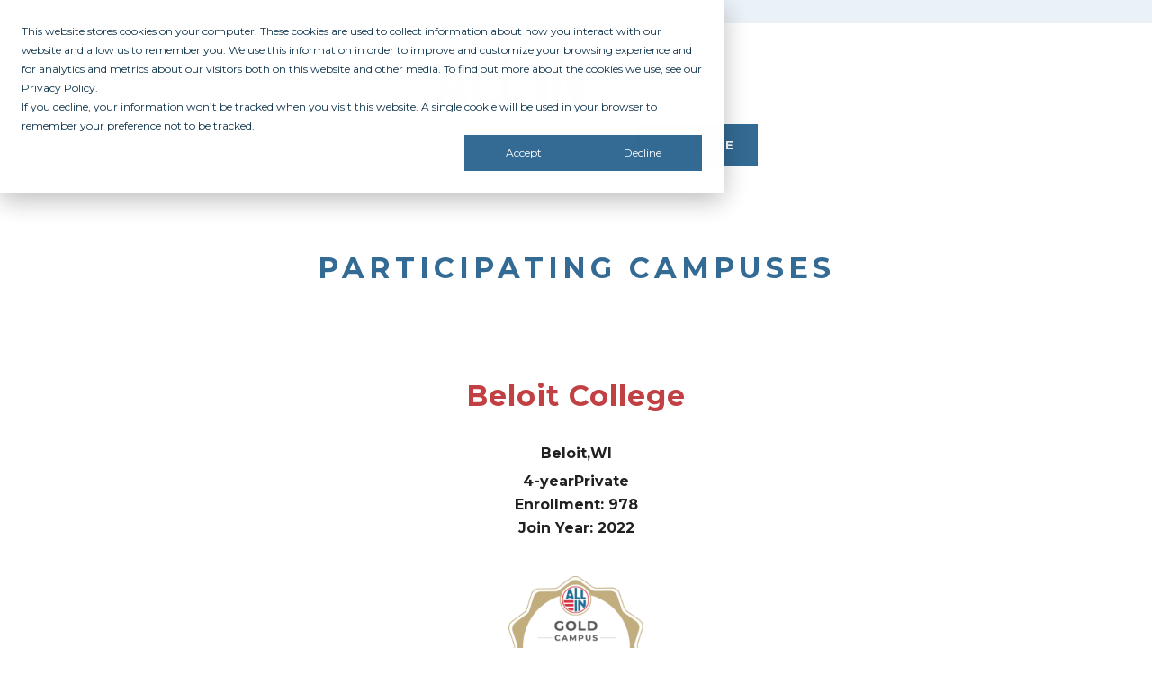

--- FILE ---
content_type: text/html; charset=UTF-8
request_url: https://allinchallenge.org/campuses/beloit-college/
body_size: 20417
content:
<!DOCTYPE html>
<html lang="en-US" prefix="og: http://ogp.me/ns# fb: http://ogp.me/ns/fb#">
<head>
	<meta charset="UTF-8">
	<meta name="viewport" content="width=device-width, initial-scale=1.0, viewport-fit=cover" />		<meta name='robots' content='index, follow, max-image-preview:large, max-snippet:-1, max-video-preview:-1' />

	<!-- This site is optimized with the Yoast SEO plugin v26.8 - https://yoast.com/product/yoast-seo-wordpress/ -->
	<title>Beloit College &#8212; ALL IN Challenge</title>
	<link rel="canonical" href="https://allinchallenge.org/campuses/beloit-college/" />
	<meta name="twitter:card" content="summary_large_image" />
	<meta name="twitter:title" content="Beloit College &#8212; ALL IN Challenge" />
	<meta name="twitter:site" content="@ALLIN_Challenge" />
	<script type="application/ld+json" class="yoast-schema-graph">{"@context":"https://schema.org","@graph":[{"@type":"WebPage","@id":"https://allinchallenge.org/campuses/beloit-college/","url":"https://allinchallenge.org/campuses/beloit-college/","name":"Beloit College &#8212; ALL IN Challenge","isPartOf":{"@id":"https://allinchallenge.org/#website"},"datePublished":"2022-09-21T17:52:43+00:00","dateModified":"2025-05-16T18:05:19+00:00","breadcrumb":{"@id":"https://allinchallenge.org/campuses/beloit-college/#breadcrumb"},"inLanguage":"en-US","potentialAction":[{"@type":"ReadAction","target":["https://allinchallenge.org/campuses/beloit-college/"]}]},{"@type":"BreadcrumbList","@id":"https://allinchallenge.org/campuses/beloit-college/#breadcrumb","itemListElement":[{"@type":"ListItem","position":1,"name":"Home","item":"https://allinchallenge.org/"},{"@type":"ListItem","position":2,"name":"Beloit College"}]},{"@type":"WebSite","@id":"https://allinchallenge.org/#website","url":"https://allinchallenge.org/","name":"ALL IN Challenge","description":"ALL IN Campus Democracy Challenge","publisher":{"@id":"https://allinchallenge.org/#organization"},"potentialAction":[{"@type":"SearchAction","target":{"@type":"EntryPoint","urlTemplate":"https://allinchallenge.org/?s={search_term_string}"},"query-input":{"@type":"PropertyValueSpecification","valueRequired":true,"valueName":"search_term_string"}}],"inLanguage":"en-US"},{"@type":"Organization","@id":"https://allinchallenge.org/#organization","name":"ALL IN Campus Democracy Challenge","url":"https://allinchallenge.org/","logo":{"@type":"ImageObject","inLanguage":"en-US","@id":"https://allinchallenge.org/#/schema/logo/image/","url":"https://allinchallenge.org/wp-content/uploads/ALLIN_LOGO_HORZ_2021-trimmrf.png","contentUrl":"https://allinchallenge.org/wp-content/uploads/ALLIN_LOGO_HORZ_2021-trimmrf.png","width":530,"height":140,"caption":"ALL IN Campus Democracy Challenge"},"image":{"@id":"https://allinchallenge.org/#/schema/logo/image/"},"sameAs":["https://www.facebook.com/ALL-IN-Campus-Democracy-Challenge-492397510964734/","https://x.com/ALLIN_Challenge","https://www.instagram.com/allinchallenge/","https://www.youtube.com/channel/UCCSUq8nk2icsI3wdPNv33Nw"]}]}</script>
	<!-- / Yoast SEO plugin. -->


<link rel='dns-prefetch' href='//js.hs-scripts.com' />
<link rel='dns-prefetch' href='//www.googletagmanager.com' />
<link rel='dns-prefetch' href='//fonts.googleapis.com' />
<link rel="alternate" type="application/rss+xml" title="ALL IN Challenge &raquo; Feed" href="https://allinchallenge.org/feed/" />
<link rel="alternate" type="application/rss+xml" title="ALL IN Challenge &raquo; Comments Feed" href="https://allinchallenge.org/comments/feed/" />
<link rel="alternate" title="oEmbed (JSON)" type="application/json+oembed" href="https://allinchallenge.org/wp-json/oembed/1.0/embed?url=https%3A%2F%2Fallinchallenge.org%2Fcampuses%2Fbeloit-college%2F" />
<link rel="alternate" title="oEmbed (XML)" type="text/xml+oembed" href="https://allinchallenge.org/wp-json/oembed/1.0/embed?url=https%3A%2F%2Fallinchallenge.org%2Fcampuses%2Fbeloit-college%2F&#038;format=xml" />
<style id='wp-img-auto-sizes-contain-inline-css' type='text/css'>
img:is([sizes=auto i],[sizes^="auto," i]){contain-intrinsic-size:3000px 1500px}
/*# sourceURL=wp-img-auto-sizes-contain-inline-css */
</style>
<style id='wp-emoji-styles-inline-css' type='text/css'>

	img.wp-smiley, img.emoji {
		display: inline !important;
		border: none !important;
		box-shadow: none !important;
		height: 1em !important;
		width: 1em !important;
		margin: 0 0.07em !important;
		vertical-align: -0.1em !important;
		background: none !important;
		padding: 0 !important;
	}
/*# sourceURL=wp-emoji-styles-inline-css */
</style>
<link rel='stylesheet' id='wp-block-library-css' href='https://allinchallenge.org/wp-includes/css/dist/block-library/style.min.css?ver=6.9' type='text/css' media='all' />
<style id='classic-theme-styles-inline-css' type='text/css'>
/*! This file is auto-generated */
.wp-block-button__link{color:#fff;background-color:#32373c;border-radius:9999px;box-shadow:none;text-decoration:none;padding:calc(.667em + 2px) calc(1.333em + 2px);font-size:1.125em}.wp-block-file__button{background:#32373c;color:#fff;text-decoration:none}
/*# sourceURL=/wp-includes/css/classic-themes.min.css */
</style>
<style id='global-styles-inline-css' type='text/css'>
:root{--wp--preset--aspect-ratio--square: 1;--wp--preset--aspect-ratio--4-3: 4/3;--wp--preset--aspect-ratio--3-4: 3/4;--wp--preset--aspect-ratio--3-2: 3/2;--wp--preset--aspect-ratio--2-3: 2/3;--wp--preset--aspect-ratio--16-9: 16/9;--wp--preset--aspect-ratio--9-16: 9/16;--wp--preset--color--black: #000000;--wp--preset--color--cyan-bluish-gray: #abb8c3;--wp--preset--color--white: #ffffff;--wp--preset--color--pale-pink: #f78da7;--wp--preset--color--vivid-red: #cf2e2e;--wp--preset--color--luminous-vivid-orange: #ff6900;--wp--preset--color--luminous-vivid-amber: #fcb900;--wp--preset--color--light-green-cyan: #7bdcb5;--wp--preset--color--vivid-green-cyan: #00d084;--wp--preset--color--pale-cyan-blue: #8ed1fc;--wp--preset--color--vivid-cyan-blue: #0693e3;--wp--preset--color--vivid-purple: #9b51e0;--wp--preset--gradient--vivid-cyan-blue-to-vivid-purple: linear-gradient(135deg,rgb(6,147,227) 0%,rgb(155,81,224) 100%);--wp--preset--gradient--light-green-cyan-to-vivid-green-cyan: linear-gradient(135deg,rgb(122,220,180) 0%,rgb(0,208,130) 100%);--wp--preset--gradient--luminous-vivid-amber-to-luminous-vivid-orange: linear-gradient(135deg,rgb(252,185,0) 0%,rgb(255,105,0) 100%);--wp--preset--gradient--luminous-vivid-orange-to-vivid-red: linear-gradient(135deg,rgb(255,105,0) 0%,rgb(207,46,46) 100%);--wp--preset--gradient--very-light-gray-to-cyan-bluish-gray: linear-gradient(135deg,rgb(238,238,238) 0%,rgb(169,184,195) 100%);--wp--preset--gradient--cool-to-warm-spectrum: linear-gradient(135deg,rgb(74,234,220) 0%,rgb(151,120,209) 20%,rgb(207,42,186) 40%,rgb(238,44,130) 60%,rgb(251,105,98) 80%,rgb(254,248,76) 100%);--wp--preset--gradient--blush-light-purple: linear-gradient(135deg,rgb(255,206,236) 0%,rgb(152,150,240) 100%);--wp--preset--gradient--blush-bordeaux: linear-gradient(135deg,rgb(254,205,165) 0%,rgb(254,45,45) 50%,rgb(107,0,62) 100%);--wp--preset--gradient--luminous-dusk: linear-gradient(135deg,rgb(255,203,112) 0%,rgb(199,81,192) 50%,rgb(65,88,208) 100%);--wp--preset--gradient--pale-ocean: linear-gradient(135deg,rgb(255,245,203) 0%,rgb(182,227,212) 50%,rgb(51,167,181) 100%);--wp--preset--gradient--electric-grass: linear-gradient(135deg,rgb(202,248,128) 0%,rgb(113,206,126) 100%);--wp--preset--gradient--midnight: linear-gradient(135deg,rgb(2,3,129) 0%,rgb(40,116,252) 100%);--wp--preset--font-size--small: 13px;--wp--preset--font-size--medium: 20px;--wp--preset--font-size--large: 36px;--wp--preset--font-size--x-large: 42px;--wp--preset--spacing--20: 0.44rem;--wp--preset--spacing--30: 0.67rem;--wp--preset--spacing--40: 1rem;--wp--preset--spacing--50: 1.5rem;--wp--preset--spacing--60: 2.25rem;--wp--preset--spacing--70: 3.38rem;--wp--preset--spacing--80: 5.06rem;--wp--preset--shadow--natural: 6px 6px 9px rgba(0, 0, 0, 0.2);--wp--preset--shadow--deep: 12px 12px 50px rgba(0, 0, 0, 0.4);--wp--preset--shadow--sharp: 6px 6px 0px rgba(0, 0, 0, 0.2);--wp--preset--shadow--outlined: 6px 6px 0px -3px rgb(255, 255, 255), 6px 6px rgb(0, 0, 0);--wp--preset--shadow--crisp: 6px 6px 0px rgb(0, 0, 0);}:where(.is-layout-flex){gap: 0.5em;}:where(.is-layout-grid){gap: 0.5em;}body .is-layout-flex{display: flex;}.is-layout-flex{flex-wrap: wrap;align-items: center;}.is-layout-flex > :is(*, div){margin: 0;}body .is-layout-grid{display: grid;}.is-layout-grid > :is(*, div){margin: 0;}:where(.wp-block-columns.is-layout-flex){gap: 2em;}:where(.wp-block-columns.is-layout-grid){gap: 2em;}:where(.wp-block-post-template.is-layout-flex){gap: 1.25em;}:where(.wp-block-post-template.is-layout-grid){gap: 1.25em;}.has-black-color{color: var(--wp--preset--color--black) !important;}.has-cyan-bluish-gray-color{color: var(--wp--preset--color--cyan-bluish-gray) !important;}.has-white-color{color: var(--wp--preset--color--white) !important;}.has-pale-pink-color{color: var(--wp--preset--color--pale-pink) !important;}.has-vivid-red-color{color: var(--wp--preset--color--vivid-red) !important;}.has-luminous-vivid-orange-color{color: var(--wp--preset--color--luminous-vivid-orange) !important;}.has-luminous-vivid-amber-color{color: var(--wp--preset--color--luminous-vivid-amber) !important;}.has-light-green-cyan-color{color: var(--wp--preset--color--light-green-cyan) !important;}.has-vivid-green-cyan-color{color: var(--wp--preset--color--vivid-green-cyan) !important;}.has-pale-cyan-blue-color{color: var(--wp--preset--color--pale-cyan-blue) !important;}.has-vivid-cyan-blue-color{color: var(--wp--preset--color--vivid-cyan-blue) !important;}.has-vivid-purple-color{color: var(--wp--preset--color--vivid-purple) !important;}.has-black-background-color{background-color: var(--wp--preset--color--black) !important;}.has-cyan-bluish-gray-background-color{background-color: var(--wp--preset--color--cyan-bluish-gray) !important;}.has-white-background-color{background-color: var(--wp--preset--color--white) !important;}.has-pale-pink-background-color{background-color: var(--wp--preset--color--pale-pink) !important;}.has-vivid-red-background-color{background-color: var(--wp--preset--color--vivid-red) !important;}.has-luminous-vivid-orange-background-color{background-color: var(--wp--preset--color--luminous-vivid-orange) !important;}.has-luminous-vivid-amber-background-color{background-color: var(--wp--preset--color--luminous-vivid-amber) !important;}.has-light-green-cyan-background-color{background-color: var(--wp--preset--color--light-green-cyan) !important;}.has-vivid-green-cyan-background-color{background-color: var(--wp--preset--color--vivid-green-cyan) !important;}.has-pale-cyan-blue-background-color{background-color: var(--wp--preset--color--pale-cyan-blue) !important;}.has-vivid-cyan-blue-background-color{background-color: var(--wp--preset--color--vivid-cyan-blue) !important;}.has-vivid-purple-background-color{background-color: var(--wp--preset--color--vivid-purple) !important;}.has-black-border-color{border-color: var(--wp--preset--color--black) !important;}.has-cyan-bluish-gray-border-color{border-color: var(--wp--preset--color--cyan-bluish-gray) !important;}.has-white-border-color{border-color: var(--wp--preset--color--white) !important;}.has-pale-pink-border-color{border-color: var(--wp--preset--color--pale-pink) !important;}.has-vivid-red-border-color{border-color: var(--wp--preset--color--vivid-red) !important;}.has-luminous-vivid-orange-border-color{border-color: var(--wp--preset--color--luminous-vivid-orange) !important;}.has-luminous-vivid-amber-border-color{border-color: var(--wp--preset--color--luminous-vivid-amber) !important;}.has-light-green-cyan-border-color{border-color: var(--wp--preset--color--light-green-cyan) !important;}.has-vivid-green-cyan-border-color{border-color: var(--wp--preset--color--vivid-green-cyan) !important;}.has-pale-cyan-blue-border-color{border-color: var(--wp--preset--color--pale-cyan-blue) !important;}.has-vivid-cyan-blue-border-color{border-color: var(--wp--preset--color--vivid-cyan-blue) !important;}.has-vivid-purple-border-color{border-color: var(--wp--preset--color--vivid-purple) !important;}.has-vivid-cyan-blue-to-vivid-purple-gradient-background{background: var(--wp--preset--gradient--vivid-cyan-blue-to-vivid-purple) !important;}.has-light-green-cyan-to-vivid-green-cyan-gradient-background{background: var(--wp--preset--gradient--light-green-cyan-to-vivid-green-cyan) !important;}.has-luminous-vivid-amber-to-luminous-vivid-orange-gradient-background{background: var(--wp--preset--gradient--luminous-vivid-amber-to-luminous-vivid-orange) !important;}.has-luminous-vivid-orange-to-vivid-red-gradient-background{background: var(--wp--preset--gradient--luminous-vivid-orange-to-vivid-red) !important;}.has-very-light-gray-to-cyan-bluish-gray-gradient-background{background: var(--wp--preset--gradient--very-light-gray-to-cyan-bluish-gray) !important;}.has-cool-to-warm-spectrum-gradient-background{background: var(--wp--preset--gradient--cool-to-warm-spectrum) !important;}.has-blush-light-purple-gradient-background{background: var(--wp--preset--gradient--blush-light-purple) !important;}.has-blush-bordeaux-gradient-background{background: var(--wp--preset--gradient--blush-bordeaux) !important;}.has-luminous-dusk-gradient-background{background: var(--wp--preset--gradient--luminous-dusk) !important;}.has-pale-ocean-gradient-background{background: var(--wp--preset--gradient--pale-ocean) !important;}.has-electric-grass-gradient-background{background: var(--wp--preset--gradient--electric-grass) !important;}.has-midnight-gradient-background{background: var(--wp--preset--gradient--midnight) !important;}.has-small-font-size{font-size: var(--wp--preset--font-size--small) !important;}.has-medium-font-size{font-size: var(--wp--preset--font-size--medium) !important;}.has-large-font-size{font-size: var(--wp--preset--font-size--large) !important;}.has-x-large-font-size{font-size: var(--wp--preset--font-size--x-large) !important;}
:where(.wp-block-post-template.is-layout-flex){gap: 1.25em;}:where(.wp-block-post-template.is-layout-grid){gap: 1.25em;}
:where(.wp-block-term-template.is-layout-flex){gap: 1.25em;}:where(.wp-block-term-template.is-layout-grid){gap: 1.25em;}
:where(.wp-block-columns.is-layout-flex){gap: 2em;}:where(.wp-block-columns.is-layout-grid){gap: 2em;}
:root :where(.wp-block-pullquote){font-size: 1.5em;line-height: 1.6;}
/*# sourceURL=global-styles-inline-css */
</style>
<link rel='stylesheet' id='mediaelement-css' href='https://allinchallenge.org/wp-includes/js/mediaelement/mediaelementplayer-legacy.min.css?ver=4.2.17' type='text/css' media='all' />
<link rel='stylesheet' id='wp-mediaelement-css' href='https://allinchallenge.org/wp-includes/js/mediaelement/wp-mediaelement.min.css?ver=6.9' type='text/css' media='all' />
<link rel='stylesheet' id='bridge-default-style-css' href='https://allinchallenge.org/wp-content/themes/bridge/style.css?ver=6.9' type='text/css' media='all' />
<link rel='stylesheet' id='bridge-qode-font_awesome-css' href='https://allinchallenge.org/wp-content/themes/bridge/css/font-awesome/css/font-awesome.min.css?ver=6.9' type='text/css' media='all' />
<link rel='stylesheet' id='bridge-qode-font_elegant-css' href='https://allinchallenge.org/wp-content/themes/bridge/css/elegant-icons/style.min.css?ver=6.9' type='text/css' media='all' />
<link rel='stylesheet' id='bridge-qode-linea_icons-css' href='https://allinchallenge.org/wp-content/themes/bridge/css/linea-icons/style.css?ver=6.9' type='text/css' media='all' />
<link rel='stylesheet' id='bridge-qode-dripicons-css' href='https://allinchallenge.org/wp-content/themes/bridge/css/dripicons/dripicons.css?ver=6.9' type='text/css' media='all' />
<link rel='stylesheet' id='bridge-qode-kiko-css' href='https://allinchallenge.org/wp-content/themes/bridge/css/kiko/kiko-all.css?ver=6.9' type='text/css' media='all' />
<link rel='stylesheet' id='bridge-qode-font_awesome_5-css' href='https://allinchallenge.org/wp-content/themes/bridge/css/font-awesome-5/css/font-awesome-5.min.css?ver=6.9' type='text/css' media='all' />
<link rel='stylesheet' id='bridge-stylesheet-css' href='https://allinchallenge.org/wp-content/themes/bridge/css/stylesheet.min.css?ver=6.9' type='text/css' media='all' />
<style id='bridge-stylesheet-inline-css' type='text/css'>
   .postid-38886.disabled_footer_top .footer_top_holder, .postid-38886.disabled_footer_bottom .footer_bottom_holder { display: none;}


/*# sourceURL=bridge-stylesheet-inline-css */
</style>
<link rel='stylesheet' id='bridge-print-css' href='https://allinchallenge.org/wp-content/themes/bridge/css/print.css?ver=6.9' type='text/css' media='all' />
<link rel='stylesheet' id='bridge-style-dynamic-css' href='https://allinchallenge.org/wp-content/themes/bridge/css/style_dynamic.css?ver=1757542682' type='text/css' media='all' />
<link rel='stylesheet' id='bridge-responsive-css' href='https://allinchallenge.org/wp-content/themes/bridge/css/responsive.min.css?ver=6.9' type='text/css' media='all' />
<link rel='stylesheet' id='bridge-style-dynamic-responsive-css' href='https://allinchallenge.org/wp-content/themes/bridge/css/style_dynamic_responsive.css?ver=1757542681' type='text/css' media='all' />
<link rel='stylesheet' id='bridge-style-handle-google-fonts-css' href='https://fonts.googleapis.com/css?family=Raleway%3A100%2C200%2C300%2C400%2C500%2C600%2C700%2C800%2C900%2C100italic%2C300italic%2C400italic%2C700italic%7CMontserrat%3A100%2C200%2C300%2C400%2C500%2C600%2C700%2C800%2C900%2C100italic%2C300italic%2C400italic%2C700italic&#038;subset=latin%2Clatin-ext&#038;ver=1.0.0' type='text/css' media='all' />
<link rel='stylesheet' id='elementor-frontend-css' href='https://allinchallenge.org/wp-content/plugins/elementor/assets/css/frontend.min.css?ver=3.34.1' type='text/css' media='all' />
<link rel='stylesheet' id='widget-search-css' href='https://allinchallenge.org/wp-content/plugins/elementor-pro/assets/css/widget-search.min.css?ver=3.34.0' type='text/css' media='all' />
<link rel='stylesheet' id='widget-image-css' href='https://allinchallenge.org/wp-content/plugins/elementor/assets/css/widget-image.min.css?ver=3.34.1' type='text/css' media='all' />
<link rel='stylesheet' id='widget-nav-menu-css' href='https://allinchallenge.org/wp-content/plugins/elementor-pro/assets/css/widget-nav-menu.min.css?ver=3.34.0' type='text/css' media='all' />
<link rel='stylesheet' id='e-sticky-css' href='https://allinchallenge.org/wp-content/plugins/elementor-pro/assets/css/modules/sticky.min.css?ver=3.34.0' type='text/css' media='all' />
<link rel='stylesheet' id='widget-heading-css' href='https://allinchallenge.org/wp-content/plugins/elementor/assets/css/widget-heading.min.css?ver=3.34.1' type='text/css' media='all' />
<link rel='stylesheet' id='e-animation-grow-css' href='https://allinchallenge.org/wp-content/plugins/elementor/assets/lib/animations/styles/e-animation-grow.min.css?ver=3.34.1' type='text/css' media='all' />
<link rel='stylesheet' id='widget-social-icons-css' href='https://allinchallenge.org/wp-content/plugins/elementor/assets/css/widget-social-icons.min.css?ver=3.34.1' type='text/css' media='all' />
<link rel='stylesheet' id='e-apple-webkit-css' href='https://allinchallenge.org/wp-content/plugins/elementor/assets/css/conditionals/apple-webkit.min.css?ver=3.34.1' type='text/css' media='all' />
<link rel='stylesheet' id='widget-icon-box-css' href='https://allinchallenge.org/wp-content/plugins/elementor/assets/css/widget-icon-box.min.css?ver=3.34.1' type='text/css' media='all' />
<link rel='stylesheet' id='widget-spacer-css' href='https://allinchallenge.org/wp-content/plugins/elementor/assets/css/widget-spacer.min.css?ver=3.34.1' type='text/css' media='all' />
<link rel='stylesheet' id='elementor-post-42870-css' href='https://allinchallenge.org/wp-content/uploads/elementor/css/post-42870.css?ver=1768945579' type='text/css' media='all' />
<link rel='stylesheet' id='elementor-post-43687-css' href='https://allinchallenge.org/wp-content/uploads/elementor/css/post-43687.css?ver=1768945579' type='text/css' media='all' />
<link rel='stylesheet' id='elementor-post-42883-css' href='https://allinchallenge.org/wp-content/uploads/elementor/css/post-42883.css?ver=1768945579' type='text/css' media='all' />
<link rel='stylesheet' id='elementor-post-42912-css' href='https://allinchallenge.org/wp-content/uploads/elementor/css/post-42912.css?ver=1768945622' type='text/css' media='all' />
<link rel='stylesheet' id='bridge-child-select2-css' href='https://allinchallenge.org/wp-content/themes/AIC2021/assets/css/vendor/select2/select2.min.css?ver=6.9' type='text/css' media='all' />
<link rel='stylesheet' id='childstyle-css' href='https://allinchallenge.org/wp-content/themes/AIC2021/style.css?ver=6.9' type='text/css' media='all' />
<script type="text/javascript" src="https://allinchallenge.org/wp-includes/js/jquery/jquery.min.js?ver=3.7.1" id="jquery-core-js"></script>
<script type="text/javascript" src="https://allinchallenge.org/wp-includes/js/jquery/jquery-migrate.min.js?ver=3.4.1" id="jquery-migrate-js"></script>

<!-- Google tag (gtag.js) snippet added by Site Kit -->
<!-- Google Analytics snippet added by Site Kit -->
<script type="text/javascript" src="https://www.googletagmanager.com/gtag/js?id=G-CVR6VM48S4" id="google_gtagjs-js" async></script>
<script type="text/javascript" id="google_gtagjs-js-after">
/* <![CDATA[ */
window.dataLayer = window.dataLayer || [];function gtag(){dataLayer.push(arguments);}
gtag("set","linker",{"domains":["allinchallenge.org"]});
gtag("js", new Date());
gtag("set", "developer_id.dZTNiMT", true);
gtag("config", "G-CVR6VM48S4");
//# sourceURL=google_gtagjs-js-after
/* ]]> */
</script>
<link rel="https://api.w.org/" href="https://allinchallenge.org/wp-json/" /><link rel="alternate" title="JSON" type="application/json" href="https://allinchallenge.org/wp-json/wp/v2/new_campus/38886" /><link rel="EditURI" type="application/rsd+xml" title="RSD" href="https://allinchallenge.org/xmlrpc.php?rsd" />
<link rel='shortlink' href='https://allinchallenge.org/?p=38886' />
<meta name="generator" content="Site Kit by Google 1.170.0" />			<!-- DO NOT COPY THIS SNIPPET! Start of Page Analytics Tracking for HubSpot WordPress plugin v11.3.37-->
			<script class="hsq-set-content-id" data-content-id="blog-post">
				var _hsq = _hsq || [];
				_hsq.push(["setContentType", "blog-post"]);
			</script>
			<!-- DO NOT COPY THIS SNIPPET! End of Page Analytics Tracking for HubSpot WordPress plugin -->
				<script src="https://allinchallenge.org/wp-content/themes/AIC2021/assets/js/autocomplete.js"></script>
	<script src="https://allinchallenge.org/wp-content/themes/AIC2021/assets/js/parserAllIn.js"></script>
	<link rel='stylesheet' href='https://allinchallenge.org/wp-content/themes/AIC2021/assets/css/autocomplete.css' type='text/css' />
<meta name="generator" content="Elementor 3.34.1; features: e_font_icon_svg, additional_custom_breakpoints; settings: css_print_method-external, google_font-disabled, font_display-swap">
			<style>
				.e-con.e-parent:nth-of-type(n+4):not(.e-lazyloaded):not(.e-no-lazyload),
				.e-con.e-parent:nth-of-type(n+4):not(.e-lazyloaded):not(.e-no-lazyload) * {
					background-image: none !important;
				}
				@media screen and (max-height: 1024px) {
					.e-con.e-parent:nth-of-type(n+3):not(.e-lazyloaded):not(.e-no-lazyload),
					.e-con.e-parent:nth-of-type(n+3):not(.e-lazyloaded):not(.e-no-lazyload) * {
						background-image: none !important;
					}
				}
				@media screen and (max-height: 640px) {
					.e-con.e-parent:nth-of-type(n+2):not(.e-lazyloaded):not(.e-no-lazyload),
					.e-con.e-parent:nth-of-type(n+2):not(.e-lazyloaded):not(.e-no-lazyload) * {
						background-image: none !important;
					}
				}
			</style>
			<link rel="icon" href="https://allinchallenge.org/wp-content/uploads/Artboard-1-1-120x120.png" sizes="32x32" />
<link rel="icon" href="https://allinchallenge.org/wp-content/uploads/Artboard-1-1-300x300.png" sizes="192x192" />
<link rel="apple-touch-icon" href="https://allinchallenge.org/wp-content/uploads/Artboard-1-1-300x300.png" />
<meta name="msapplication-TileImage" content="https://allinchallenge.org/wp-content/uploads/Artboard-1-1-300x300.png" />
		<style type="text/css" id="wp-custom-css">
			.body {
	overflow: auto !important
}


.post-image img {
	width: 30% !important;
	float: right;
}

ul {
    margin-top: 0px !important;
    list-style-position: outside;
}

li {
    margin-top: 0 !important;
}



.at .btn-at-primary {
    background-color: #336b94 !important;
	  border-radius: 0 !important;
    border-color: rgba(0,0,0,0);
    color: #fff;
    outline: 0;
}


.hide-element {
	display: none !important;
} 


p {
	color: inherit !important;
	font-size: inherit !important;
	font-weight: inherit !important;
	text-align: inherit !important;
	line-height: inherit !important;
}

.pcampuses h4 a{
	padding-top: 12px !important;
	color: #c04043 !important; 
	line-height: 1rem; 
	height: 100px !important;
}

.pcampuses h4 a:hover {
	color: #336b94 !important; 

}

.pcampuses .address {
	line-height: 1rem !important; 
	margin-bottom: 2.5rem !important;
	margin-top: -0.8em !important;
}


.pcampuses {
	margin-bottom: 30px !important;
}


h3 a {
	text-transform: none !important; 
}


.qode-overridden-elementors-fonts  {
				font-family: 'Montserrat', sans-serif;
						
				color: inherit !important;
				font-size: inherit !important;
				line-height: inherit !important; 
				font-style: inherit!important;
				font-weight: inherit !important;
				margin-top: inherit !important;
				margin-bottom: inherit !important;
				text-transform: inherit !important;
}



		</style>
		
<!-- START - Open Graph and Twitter Card Tags 3.3.7 -->
 <!-- Facebook Open Graph -->
  <meta property="og:locale" content="en_US"/>
  <meta property="og:site_name" content="ALL IN Challenge"/>
  <meta property="og:title" content="Beloit College &#8212; ALL IN Challenge"/>
  <meta property="og:url" content="https://allinchallenge.org/campuses/beloit-college/"/>
  <meta property="og:type" content="article"/>
  <meta property="og:description" content="ALL IN Campus Democracy Challenge"/>
  <meta property="og:image" content="https://allinchallenge.org/wp-content/uploads/ALL-IN_Image.png"/>
  <meta property="og:image:url" content="https://allinchallenge.org/wp-content/uploads/ALL-IN_Image.png"/>
  <meta property="og:image:secure_url" content="https://allinchallenge.org/wp-content/uploads/ALL-IN_Image.png"/>
  <meta property="article:publisher" content="https://www.facebook.com/allintovote"/>
 <!-- Google+ / Schema.org -->
 <!-- Twitter Cards -->
  <meta name="twitter:title" content="Beloit College &#8212; ALL IN Challenge"/>
  <meta name="twitter:url" content="https://allinchallenge.org/campuses/beloit-college/"/>
  <meta name="twitter:description" content="ALL IN Campus Democracy Challenge"/>
  <meta name="twitter:image" content="https://allinchallenge.org/wp-content/uploads/ALL-IN_Image.png"/>
  <meta name="twitter:card" content="summary_large_image"/>
  <meta name="twitter:site" content="@allintovote"/>
 <!-- SEO -->
 <!-- Misc. tags -->
 <!-- is_singular | yoast_seo -->
<!-- END - Open Graph and Twitter Card Tags 3.3.7 -->
	
</head>
<body class="wp-singular new_campus-template-default single single-new_campus postid-38886 wp-custom-logo wp-theme-bridge wp-child-theme-AIC2021 chrome osx  side_area_uncovered_from_content qode-child-theme-ver-2.1.0 qode-theme-ver-21.2 qode-theme-bridge qode_header_in_grid elementor-default elementor-template-full-width elementor-kit-42870 elementor-page-42912">
		<header data-elementor-type="header" data-elementor-id="43687" class="elementor elementor-43687 elementor-location-header" data-elementor-post-type="elementor_library">
			<div class="elementor-element elementor-element-3bdbad90 e-con-full e-flex e-con e-parent" data-id="3bdbad90" data-element_type="container" data-settings="{&quot;background_background&quot;:&quot;classic&quot;}">
				<div class="elementor-element elementor-element-5cc4e211 elementor-widget__width-auto elementor-widget elementor-widget-search" data-id="5cc4e211" data-element_type="widget" data-settings="{&quot;submit_trigger&quot;:&quot;both&quot;,&quot;pagination_type_options&quot;:&quot;none&quot;}" data-widget_type="search.default">
				<div class="elementor-widget-container">
							<search class="e-search hidden" role="search">
			<form class="e-search-form" action="https://allinchallenge.org" method="get">

				
				<label class="e-search-label" for="search-5cc4e211">
					<span class="elementor-screen-only">
						Search					</span>
									</label>

				<div class="e-search-input-wrapper">
					<input id="search-5cc4e211" placeholder="Search Here..." class="e-search-input" type="search" name="s" value="" autocomplete="off" role="combobox" aria-autocomplete="list" aria-expanded="false" aria-controls="results-5cc4e211" aria-haspopup="listbox">
					<svg aria-hidden="true" class="e-font-icon-svg e-fas-times" viewBox="0 0 352 512" xmlns="http://www.w3.org/2000/svg"><path d="M242.72 256l100.07-100.07c12.28-12.28 12.28-32.19 0-44.48l-22.24-22.24c-12.28-12.28-32.19-12.28-44.48 0L176 189.28 75.93 89.21c-12.28-12.28-32.19-12.28-44.48 0L9.21 111.45c-12.28 12.28-12.28 32.19 0 44.48L109.28 256 9.21 356.07c-12.28 12.28-12.28 32.19 0 44.48l22.24 22.24c12.28 12.28 32.2 12.28 44.48 0L176 322.72l100.07 100.07c12.28 12.28 32.2 12.28 44.48 0l22.24-22.24c12.28-12.28 12.28-32.19 0-44.48L242.72 256z"></path></svg>										<output id="results-5cc4e211" class="e-search-results-container hide-loader" aria-live="polite" aria-atomic="true" aria-label="Results for search" tabindex="0">
						<div class="e-search-results"></div>
											</output>
									</div>
				
				
				<button class="e-search-submit  " type="submit" aria-label="Search">
					<svg aria-hidden="true" class="e-font-icon-svg e-fas-search" viewBox="0 0 512 512" xmlns="http://www.w3.org/2000/svg"><path d="M505 442.7L405.3 343c-4.5-4.5-10.6-7-17-7H372c27.6-35.3 44-79.7 44-128C416 93.1 322.9 0 208 0S0 93.1 0 208s93.1 208 208 208c48.3 0 92.7-16.4 128-44v16.3c0 6.4 2.5 12.5 7 17l99.7 99.7c9.4 9.4 24.6 9.4 33.9 0l28.3-28.3c9.4-9.4 9.4-24.6.1-34zM208 336c-70.7 0-128-57.2-128-128 0-70.7 57.2-128 128-128 70.7 0 128 57.2 128 128 0 70.7-57.2 128-128 128z"></path></svg>
									</button>
				<input type="hidden" name="e_search_props" value="5cc4e211-43687">
			</form>
		</search>
						</div>
				</div>
				</div>
		<div class="elementor-element elementor-element-e905a0a header desktop e-con-full elementor-hidden-tablet elementor-hidden-mobile e-flex e-con e-parent" data-id="e905a0a" data-element_type="container" data-settings="{&quot;background_background&quot;:&quot;classic&quot;,&quot;sticky&quot;:&quot;top&quot;,&quot;sticky_on&quot;:[&quot;desktop&quot;],&quot;animation&quot;:&quot;none&quot;,&quot;sticky_offset&quot;:0,&quot;sticky_effects_offset&quot;:0,&quot;sticky_anchor_link_offset&quot;:0}">
		<div class="elementor-element elementor-element-45a75b23 e-con-full elementor-sticky–effectsa e-flex e-con e-child" data-id="45a75b23" data-element_type="container" data-settings="{&quot;background_background&quot;:&quot;classic&quot;}">
				<div class="elementor-element elementor-element-858a138 elementor-widget__width-inherit elementor-widget-mobile__width-initial full-logo elementor-widget elementor-widget-theme-site-logo elementor-widget-image" data-id="858a138" data-element_type="widget" data-widget_type="theme-site-logo.default">
				<div class="elementor-widget-container">
											<a href="https://allinchallenge.org">
			<img width="530" height="140" src="https://allinchallenge.org/wp-content/uploads/ALLIN_LOGO_HORZ_2021-trimmrf.png" class="attachment-large size-large wp-image-36088" alt="" srcset="https://allinchallenge.org/wp-content/uploads/ALLIN_LOGO_HORZ_2021-trimmrf.png 530w, https://allinchallenge.org/wp-content/uploads/ALLIN_LOGO_HORZ_2021-trimmrf-300x79.png 300w" sizes="(max-width: 530px) 100vw, 530px" />				</a>
											</div>
				</div>
				</div>
		<div class="elementor-element elementor-element-ff225dc e-con-full scrollmenu e-flex e-con e-child" data-id="ff225dc" data-element_type="container" data-settings="{&quot;background_background&quot;:&quot;classic&quot;}">
				<div class="elementor-element elementor-element-b69be62 brandmark elementor-widget elementor-widget-image" data-id="b69be62" data-element_type="widget" data-widget_type="image.default">
				<div class="elementor-widget-container">
																<a href="https://allinchallenge.org/">
							<img width="500" height="500" src="https://allinchallenge.org/wp-content/uploads/Artboard-1-1.png" class="attachment-large size-large wp-image-38568" alt="" srcset="https://allinchallenge.org/wp-content/uploads/Artboard-1-1.png 500w, https://allinchallenge.org/wp-content/uploads/Artboard-1-1-300x300.png 300w, https://allinchallenge.org/wp-content/uploads/Artboard-1-1-150x150.png 150w, https://allinchallenge.org/wp-content/uploads/Artboard-1-1-120x120.png 120w" sizes="(max-width: 500px) 100vw, 500px" />								</a>
															</div>
				</div>
				<div class="elementor-element elementor-element-6e3bf48f elementor-nav-menu--dropdown-none elementor-widget elementor-widget-nav-menu" data-id="6e3bf48f" data-element_type="widget" data-settings="{&quot;submenu_icon&quot;:{&quot;value&quot;:&quot;&lt;i aria-hidden=\&quot;true\&quot; class=\&quot;\&quot;&gt;&lt;\/i&gt;&quot;,&quot;library&quot;:&quot;&quot;},&quot;layout&quot;:&quot;horizontal&quot;}" data-widget_type="nav-menu.default">
				<div class="elementor-widget-container">
								<nav aria-label="Menu" class="elementor-nav-menu--main elementor-nav-menu__container elementor-nav-menu--layout-horizontal e--pointer-underline e--animation-fade">
				<ul id="menu-1-6e3bf48f" class="elementor-nav-menu"><li class="menu-item menu-item-type-post_type menu-item-object-page menu-item-has-children menu-item-36134"><a href="https://allinchallenge.org/about/" class="elementor-item">About</a>
<ul class="sub-menu elementor-nav-menu--dropdown">
	<li class="menu-item menu-item-type-post_type menu-item-object-page menu-item-43316"><a href="https://allinchallenge.org/impact/" class="elementor-sub-item">Impact</a></li>
	<li class="menu-item menu-item-type-post_type menu-item-object-page menu-item-36133"><a href="https://allinchallenge.org/about/our-history/" class="elementor-sub-item">Our History</a></li>
	<li class="menu-item menu-item-type-post_type menu-item-object-page menu-item-30604"><a href="https://allinchallenge.org/about/our-team/" class="elementor-sub-item">Our Team</a></li>
	<li class="menu-item menu-item-type-post_type menu-item-object-page menu-item-30477"><a href="https://allinchallenge.org/news/" class="elementor-sub-item">News</a></li>
</ul>
</li>
<li class="menu-item menu-item-type-post_type menu-item-object-page menu-item-has-children menu-item-30671"><a href="https://allinchallenge.org/challenge/" class="elementor-item">ALL IN Program</a>
<ul class="sub-menu elementor-nav-menu--dropdown">
	<li class="menu-item menu-item-type-post_type menu-item-object-page menu-item-34876"><a href="https://allinchallenge.org/join/" class="elementor-sub-item">Join ALL IN</a></li>
</ul>
</li>
<li class="menu-item menu-item-type-post_type menu-item-object-page menu-item-has-children menu-item-33489"><a href="https://allinchallenge.org/participating-campuses/" class="elementor-item">Campuses</a>
<ul class="sub-menu elementor-nav-menu--dropdown">
	<li class="menu-item menu-item-type-post_type menu-item-object-page menu-item-34881"><a href="https://allinchallenge.org/participating-campuses/update-primary-contact/" class="elementor-sub-item">Update Campus Primary Contact</a></li>
	<li class="menu-item menu-item-type-post_type menu-item-object-page menu-item-36203"><a href="https://allinchallenge.org/participating-campuses/update-campus-secondary-contact/" class="elementor-sub-item">Update Campus Secondary Contact</a></li>
	<li class="menu-item menu-item-type-post_type menu-item-object-page menu-item-36342"><a href="https://allinchallenge.org/engage-your-campus/" class="elementor-sub-item">Engage Your Campus</a></li>
</ul>
</li>
<li class="menu-item menu-item-type-post_type menu-item-object-page menu-item-has-children menu-item-36394"><a href="https://allinchallenge.org/initiatives/" class="elementor-item">Initiatives</a>
<ul class="sub-menu elementor-nav-menu--dropdown">
	<li class="menu-item menu-item-type-post_type menu-item-object-page menu-item-34405"><a href="https://allinchallenge.org/athletic-challenges/" class="elementor-sub-item">Athletic Challenges</a></li>
	<li class="menu-item menu-item-type-post_type menu-item-object-page menu-item-has-children menu-item-35032"><a href="https://allinchallenge.org/coaches/" class="elementor-sub-item">Coaches’ Voter Engagement Resources</a>
	<ul class="sub-menu elementor-nav-menu--dropdown">
		<li class="menu-item menu-item-type-post_type menu-item-object-page menu-item-43770"><a href="https://allinchallenge.org/coaches/pledge/" class="elementor-sub-item">Take the 2026 Coaches Pledge</a></li>
		<li class="menu-item menu-item-type-post_type menu-item-object-page menu-item-40298"><a href="https://allinchallenge.org/2024-coaches-pledge-signatories/" class="elementor-sub-item">2024 Coaches Pledge Signatories</a></li>
		<li class="menu-item menu-item-type-post_type menu-item-object-page menu-item-35177"><a href="https://allinchallenge.org/coaches-voter-task-force/" class="elementor-sub-item">Coaches’ Voter Education Task Force</a></li>
	</ul>
</li>
	<li class="menu-item menu-item-type-post_type menu-item-object-page menu-item-38616"><a href="https://allinchallenge.org/communities-of-practice/" class="elementor-sub-item">Communities of Practice</a></li>
	<li class="menu-item menu-item-type-post_type menu-item-object-page menu-item-43561"><a href="https://allinchallenge.org/lead/" class="elementor-sub-item">LEAD 250 FELLOWSHIP</a></li>
	<li class="menu-item menu-item-type-post_type menu-item-object-page menu-item-has-children menu-item-34242"><a href="https://allinchallenge.org/presidents-commitment/" class="elementor-sub-item">Presidents&#8217; Commitment</a>
	<ul class="sub-menu elementor-nav-menu--dropdown">
		<li class="menu-item menu-item-type-post_type menu-item-object-page menu-item-34292"><a href="https://allinchallenge.org/presidents-commitment/presidents-council-leadership/" class="elementor-sub-item">Presidents’ Council Leadership</a></li>
		<li class="menu-item menu-item-type-post_type menu-item-object-page menu-item-34245"><a href="https://allinchallenge.org/presidents-commitment-signatories/" class="elementor-sub-item">Presidents&#8217; Commitment Signatories</a></li>
		<li class="menu-item menu-item-type-post_type menu-item-object-page menu-item-39484"><a href="https://allinchallenge.org/presidents-commitment/public-statement-examples/" class="elementor-sub-item">Public Statement Examples</a></li>
		<li class="menu-item menu-item-type-post_type menu-item-object-page menu-item-34415"><a href="https://allinchallenge.org/presidents-commitment-background/" class="elementor-sub-item">Presidents’ Commitment Background</a></li>
	</ul>
</li>
	<li class="menu-item menu-item-type-post_type menu-item-object-page menu-item-34431"><a href="https://allinchallenge.org/initiatives/state-challenges/" class="elementor-sub-item">State and City Campus Voting Challenges</a></li>
</ul>
</li>
<li class="menu-item menu-item-type-post_type menu-item-object-page menu-item-has-children menu-item-30780"><a href="https://allinchallenge.org/resources/" class="elementor-item">Resources</a>
<ul class="sub-menu elementor-nav-menu--dropdown">
	<li class="menu-item menu-item-type-custom menu-item-object-custom menu-item-36661"><a href="https://allinchallenge.org/resource-hub/action-plans/" class="elementor-sub-item">Action Planning Resources</a></li>
	<li class="menu-item menu-item-type-post_type menu-item-object-page menu-item-35233"><a href="https://allinchallenge.org/resources/all-in-to-vote/" class="elementor-sub-item">ALL IN to Vote</a></li>
	<li class="menu-item menu-item-type-post_type menu-item-object-page menu-item-has-children menu-item-34313"><a href="https://allinchallenge.org/resources/campus-engagement-resources/" class="elementor-sub-item">Campus Engagement Resources</a>
	<ul class="sub-menu elementor-nav-menu--dropdown">
		<li class="menu-item menu-item-type-post_type menu-item-object-page menu-item-43444"><a href="https://allinchallenge.org/resources/constitution-day/" class="elementor-sub-item">Constitution Day</a></li>
		<li class="menu-item menu-item-type-post_type menu-item-object-page menu-item-43445"><a href="https://allinchallenge.org/resources/program-examples/" class="elementor-sub-item">Program Examples</a></li>
	</ul>
</li>
	<li class="menu-item menu-item-type-post_type menu-item-object-page menu-item-30823"><a href="https://allinchallenge.org/resources/events-and-highlights/" class="elementor-sub-item">Events and Highlights</a></li>
</ul>
</li>
<li class="menu-item menu-item-type-post_type menu-item-object-page menu-item-has-children menu-item-36199"><a href="https://allinchallenge.org/recognition/" class="elementor-item">Recognition</a>
<ul class="sub-menu elementor-nav-menu--dropdown">
	<li class="menu-item menu-item-type-post_type menu-item-object-page menu-item-has-children menu-item-32489"><a href="https://allinchallenge.org/awards-ceremony/" class="elementor-sub-item">Awards Ceremony</a>
	<ul class="sub-menu elementor-nav-menu--dropdown">
		<li class="menu-item menu-item-type-post_type menu-item-object-page menu-item-42848"><a href="https://allinchallenge.org/2024-award-winners/" class="elementor-sub-item">2024 Election Awards Winners</a></li>
		<li class="menu-item menu-item-type-post_type menu-item-object-page menu-item-40144"><a href="https://allinchallenge.org/2022-award-winners/" class="elementor-sub-item">2022 Award Winners</a></li>
		<li class="menu-item menu-item-type-post_type menu-item-object-page menu-item-37361"><a href="https://allinchallenge.org/2021-award-winners/" class="elementor-sub-item">2020 Award Winners</a></li>
		<li class="menu-item menu-item-type-post_type menu-item-object-page menu-item-32488"><a href="/2019-award-winners/" class="elementor-sub-item">2018 Award Winners</a></li>
		<li class="menu-item menu-item-type-post_type menu-item-object-page menu-item-37439"><a href="https://allinchallenge.org/2016-award-winners/" class="elementor-sub-item">2016 Award Winners</a></li>
	</ul>
</li>
	<li class="menu-item menu-item-type-post_type menu-item-object-page menu-item-has-children menu-item-39520"><a href="https://allinchallenge.org/challenge/all-in-student-voting-honor-roll/" class="elementor-sub-item">ALL IN Student Voting Honor Roll</a>
	<ul class="sub-menu elementor-nav-menu--dropdown">
		<li class="menu-item menu-item-type-post_type menu-item-object-page menu-item-42849"><a href="https://allinchallenge.org/2025-student-voting-honor-roll/" class="elementor-sub-item">2025 Student Voting Honor Roll</a></li>
		<li class="menu-item menu-item-type-post_type menu-item-object-page menu-item-40590"><a href="https://allinchallenge.org/2024-student-voting-honor-roll/" class="elementor-sub-item">2024 Student Voting Honor Roll</a></li>
		<li class="menu-item menu-item-type-post_type menu-item-object-page menu-item-39623"><a href="https://allinchallenge.org/2023-student-voting-honor-roll-recipients/" class="elementor-sub-item">2023 Student Voting Honor Roll</a></li>
		<li class="menu-item menu-item-type-post_type menu-item-object-page menu-item-38114"><a href="https://allinchallenge.org/2022-student-voting-honor-roll-recipients/" class="elementor-sub-item">2022 Student Voting Honor Roll</a></li>
	</ul>
</li>
	<li class="menu-item menu-item-type-post_type menu-item-object-page menu-item-38761"><a href="https://allinchallenge.org/highly-established-action-plans/" class="elementor-sub-item">Highly Established Action Plans</a></li>
	<li class="menu-item menu-item-type-post_type menu-item-object-page menu-item-39605"><a href="https://allinchallenge.org/challenge/most-engaged-campuses/" class="elementor-sub-item">Most Engaged Campuses</a></li>
	<li class="menu-item menu-item-type-post_type menu-item-object-page menu-item-32487"><a href="https://allinchallenge.org/seal-awardees/" class="elementor-sub-item">Seal Awardees</a></li>
	<li class="menu-item menu-item-type-post_type menu-item-object-page menu-item-41676"><a href="https://allinchallenge.org/top-campuses/" class="elementor-sub-item">Top Campuses</a></li>
</ul>
</li>
<li class="menu-item menu-item-type-post_type menu-item-object-page menu-item-42902"><a href="https://allinchallenge.org/donate/" class="elementor-item">Donate</a></li>
</ul>			</nav>
						<nav class="elementor-nav-menu--dropdown elementor-nav-menu__container" aria-hidden="true">
				<ul id="menu-2-6e3bf48f" class="elementor-nav-menu"><li class="menu-item menu-item-type-post_type menu-item-object-page menu-item-has-children menu-item-36134"><a href="https://allinchallenge.org/about/" class="elementor-item" tabindex="-1">About</a>
<ul class="sub-menu elementor-nav-menu--dropdown">
	<li class="menu-item menu-item-type-post_type menu-item-object-page menu-item-43316"><a href="https://allinchallenge.org/impact/" class="elementor-sub-item" tabindex="-1">Impact</a></li>
	<li class="menu-item menu-item-type-post_type menu-item-object-page menu-item-36133"><a href="https://allinchallenge.org/about/our-history/" class="elementor-sub-item" tabindex="-1">Our History</a></li>
	<li class="menu-item menu-item-type-post_type menu-item-object-page menu-item-30604"><a href="https://allinchallenge.org/about/our-team/" class="elementor-sub-item" tabindex="-1">Our Team</a></li>
	<li class="menu-item menu-item-type-post_type menu-item-object-page menu-item-30477"><a href="https://allinchallenge.org/news/" class="elementor-sub-item" tabindex="-1">News</a></li>
</ul>
</li>
<li class="menu-item menu-item-type-post_type menu-item-object-page menu-item-has-children menu-item-30671"><a href="https://allinchallenge.org/challenge/" class="elementor-item" tabindex="-1">ALL IN Program</a>
<ul class="sub-menu elementor-nav-menu--dropdown">
	<li class="menu-item menu-item-type-post_type menu-item-object-page menu-item-34876"><a href="https://allinchallenge.org/join/" class="elementor-sub-item" tabindex="-1">Join ALL IN</a></li>
</ul>
</li>
<li class="menu-item menu-item-type-post_type menu-item-object-page menu-item-has-children menu-item-33489"><a href="https://allinchallenge.org/participating-campuses/" class="elementor-item" tabindex="-1">Campuses</a>
<ul class="sub-menu elementor-nav-menu--dropdown">
	<li class="menu-item menu-item-type-post_type menu-item-object-page menu-item-34881"><a href="https://allinchallenge.org/participating-campuses/update-primary-contact/" class="elementor-sub-item" tabindex="-1">Update Campus Primary Contact</a></li>
	<li class="menu-item menu-item-type-post_type menu-item-object-page menu-item-36203"><a href="https://allinchallenge.org/participating-campuses/update-campus-secondary-contact/" class="elementor-sub-item" tabindex="-1">Update Campus Secondary Contact</a></li>
	<li class="menu-item menu-item-type-post_type menu-item-object-page menu-item-36342"><a href="https://allinchallenge.org/engage-your-campus/" class="elementor-sub-item" tabindex="-1">Engage Your Campus</a></li>
</ul>
</li>
<li class="menu-item menu-item-type-post_type menu-item-object-page menu-item-has-children menu-item-36394"><a href="https://allinchallenge.org/initiatives/" class="elementor-item" tabindex="-1">Initiatives</a>
<ul class="sub-menu elementor-nav-menu--dropdown">
	<li class="menu-item menu-item-type-post_type menu-item-object-page menu-item-34405"><a href="https://allinchallenge.org/athletic-challenges/" class="elementor-sub-item" tabindex="-1">Athletic Challenges</a></li>
	<li class="menu-item menu-item-type-post_type menu-item-object-page menu-item-has-children menu-item-35032"><a href="https://allinchallenge.org/coaches/" class="elementor-sub-item" tabindex="-1">Coaches’ Voter Engagement Resources</a>
	<ul class="sub-menu elementor-nav-menu--dropdown">
		<li class="menu-item menu-item-type-post_type menu-item-object-page menu-item-43770"><a href="https://allinchallenge.org/coaches/pledge/" class="elementor-sub-item" tabindex="-1">Take the 2026 Coaches Pledge</a></li>
		<li class="menu-item menu-item-type-post_type menu-item-object-page menu-item-40298"><a href="https://allinchallenge.org/2024-coaches-pledge-signatories/" class="elementor-sub-item" tabindex="-1">2024 Coaches Pledge Signatories</a></li>
		<li class="menu-item menu-item-type-post_type menu-item-object-page menu-item-35177"><a href="https://allinchallenge.org/coaches-voter-task-force/" class="elementor-sub-item" tabindex="-1">Coaches’ Voter Education Task Force</a></li>
	</ul>
</li>
	<li class="menu-item menu-item-type-post_type menu-item-object-page menu-item-38616"><a href="https://allinchallenge.org/communities-of-practice/" class="elementor-sub-item" tabindex="-1">Communities of Practice</a></li>
	<li class="menu-item menu-item-type-post_type menu-item-object-page menu-item-43561"><a href="https://allinchallenge.org/lead/" class="elementor-sub-item" tabindex="-1">LEAD 250 FELLOWSHIP</a></li>
	<li class="menu-item menu-item-type-post_type menu-item-object-page menu-item-has-children menu-item-34242"><a href="https://allinchallenge.org/presidents-commitment/" class="elementor-sub-item" tabindex="-1">Presidents&#8217; Commitment</a>
	<ul class="sub-menu elementor-nav-menu--dropdown">
		<li class="menu-item menu-item-type-post_type menu-item-object-page menu-item-34292"><a href="https://allinchallenge.org/presidents-commitment/presidents-council-leadership/" class="elementor-sub-item" tabindex="-1">Presidents’ Council Leadership</a></li>
		<li class="menu-item menu-item-type-post_type menu-item-object-page menu-item-34245"><a href="https://allinchallenge.org/presidents-commitment-signatories/" class="elementor-sub-item" tabindex="-1">Presidents&#8217; Commitment Signatories</a></li>
		<li class="menu-item menu-item-type-post_type menu-item-object-page menu-item-39484"><a href="https://allinchallenge.org/presidents-commitment/public-statement-examples/" class="elementor-sub-item" tabindex="-1">Public Statement Examples</a></li>
		<li class="menu-item menu-item-type-post_type menu-item-object-page menu-item-34415"><a href="https://allinchallenge.org/presidents-commitment-background/" class="elementor-sub-item" tabindex="-1">Presidents’ Commitment Background</a></li>
	</ul>
</li>
	<li class="menu-item menu-item-type-post_type menu-item-object-page menu-item-34431"><a href="https://allinchallenge.org/initiatives/state-challenges/" class="elementor-sub-item" tabindex="-1">State and City Campus Voting Challenges</a></li>
</ul>
</li>
<li class="menu-item menu-item-type-post_type menu-item-object-page menu-item-has-children menu-item-30780"><a href="https://allinchallenge.org/resources/" class="elementor-item" tabindex="-1">Resources</a>
<ul class="sub-menu elementor-nav-menu--dropdown">
	<li class="menu-item menu-item-type-custom menu-item-object-custom menu-item-36661"><a href="https://allinchallenge.org/resource-hub/action-plans/" class="elementor-sub-item" tabindex="-1">Action Planning Resources</a></li>
	<li class="menu-item menu-item-type-post_type menu-item-object-page menu-item-35233"><a href="https://allinchallenge.org/resources/all-in-to-vote/" class="elementor-sub-item" tabindex="-1">ALL IN to Vote</a></li>
	<li class="menu-item menu-item-type-post_type menu-item-object-page menu-item-has-children menu-item-34313"><a href="https://allinchallenge.org/resources/campus-engagement-resources/" class="elementor-sub-item" tabindex="-1">Campus Engagement Resources</a>
	<ul class="sub-menu elementor-nav-menu--dropdown">
		<li class="menu-item menu-item-type-post_type menu-item-object-page menu-item-43444"><a href="https://allinchallenge.org/resources/constitution-day/" class="elementor-sub-item" tabindex="-1">Constitution Day</a></li>
		<li class="menu-item menu-item-type-post_type menu-item-object-page menu-item-43445"><a href="https://allinchallenge.org/resources/program-examples/" class="elementor-sub-item" tabindex="-1">Program Examples</a></li>
	</ul>
</li>
	<li class="menu-item menu-item-type-post_type menu-item-object-page menu-item-30823"><a href="https://allinchallenge.org/resources/events-and-highlights/" class="elementor-sub-item" tabindex="-1">Events and Highlights</a></li>
</ul>
</li>
<li class="menu-item menu-item-type-post_type menu-item-object-page menu-item-has-children menu-item-36199"><a href="https://allinchallenge.org/recognition/" class="elementor-item" tabindex="-1">Recognition</a>
<ul class="sub-menu elementor-nav-menu--dropdown">
	<li class="menu-item menu-item-type-post_type menu-item-object-page menu-item-has-children menu-item-32489"><a href="https://allinchallenge.org/awards-ceremony/" class="elementor-sub-item" tabindex="-1">Awards Ceremony</a>
	<ul class="sub-menu elementor-nav-menu--dropdown">
		<li class="menu-item menu-item-type-post_type menu-item-object-page menu-item-42848"><a href="https://allinchallenge.org/2024-award-winners/" class="elementor-sub-item" tabindex="-1">2024 Election Awards Winners</a></li>
		<li class="menu-item menu-item-type-post_type menu-item-object-page menu-item-40144"><a href="https://allinchallenge.org/2022-award-winners/" class="elementor-sub-item" tabindex="-1">2022 Award Winners</a></li>
		<li class="menu-item menu-item-type-post_type menu-item-object-page menu-item-37361"><a href="https://allinchallenge.org/2021-award-winners/" class="elementor-sub-item" tabindex="-1">2020 Award Winners</a></li>
		<li class="menu-item menu-item-type-post_type menu-item-object-page menu-item-32488"><a href="/2019-award-winners/" class="elementor-sub-item" tabindex="-1">2018 Award Winners</a></li>
		<li class="menu-item menu-item-type-post_type menu-item-object-page menu-item-37439"><a href="https://allinchallenge.org/2016-award-winners/" class="elementor-sub-item" tabindex="-1">2016 Award Winners</a></li>
	</ul>
</li>
	<li class="menu-item menu-item-type-post_type menu-item-object-page menu-item-has-children menu-item-39520"><a href="https://allinchallenge.org/challenge/all-in-student-voting-honor-roll/" class="elementor-sub-item" tabindex="-1">ALL IN Student Voting Honor Roll</a>
	<ul class="sub-menu elementor-nav-menu--dropdown">
		<li class="menu-item menu-item-type-post_type menu-item-object-page menu-item-42849"><a href="https://allinchallenge.org/2025-student-voting-honor-roll/" class="elementor-sub-item" tabindex="-1">2025 Student Voting Honor Roll</a></li>
		<li class="menu-item menu-item-type-post_type menu-item-object-page menu-item-40590"><a href="https://allinchallenge.org/2024-student-voting-honor-roll/" class="elementor-sub-item" tabindex="-1">2024 Student Voting Honor Roll</a></li>
		<li class="menu-item menu-item-type-post_type menu-item-object-page menu-item-39623"><a href="https://allinchallenge.org/2023-student-voting-honor-roll-recipients/" class="elementor-sub-item" tabindex="-1">2023 Student Voting Honor Roll</a></li>
		<li class="menu-item menu-item-type-post_type menu-item-object-page menu-item-38114"><a href="https://allinchallenge.org/2022-student-voting-honor-roll-recipients/" class="elementor-sub-item" tabindex="-1">2022 Student Voting Honor Roll</a></li>
	</ul>
</li>
	<li class="menu-item menu-item-type-post_type menu-item-object-page menu-item-38761"><a href="https://allinchallenge.org/highly-established-action-plans/" class="elementor-sub-item" tabindex="-1">Highly Established Action Plans</a></li>
	<li class="menu-item menu-item-type-post_type menu-item-object-page menu-item-39605"><a href="https://allinchallenge.org/challenge/most-engaged-campuses/" class="elementor-sub-item" tabindex="-1">Most Engaged Campuses</a></li>
	<li class="menu-item menu-item-type-post_type menu-item-object-page menu-item-32487"><a href="https://allinchallenge.org/seal-awardees/" class="elementor-sub-item" tabindex="-1">Seal Awardees</a></li>
	<li class="menu-item menu-item-type-post_type menu-item-object-page menu-item-41676"><a href="https://allinchallenge.org/top-campuses/" class="elementor-sub-item" tabindex="-1">Top Campuses</a></li>
</ul>
</li>
<li class="menu-item menu-item-type-post_type menu-item-object-page menu-item-42902"><a href="https://allinchallenge.org/donate/" class="elementor-item" tabindex="-1">Donate</a></li>
</ul>			</nav>
						</div>
				</div>
				</div>
				</div>
		<div class="elementor-element elementor-element-494442ff e-con-full elementor-hidden-desktop e-flex e-con e-parent" data-id="494442ff" data-element_type="container" data-settings="{&quot;background_background&quot;:&quot;classic&quot;,&quot;sticky&quot;:&quot;top&quot;,&quot;sticky_on&quot;:[&quot;tablet&quot;,&quot;mobile&quot;],&quot;sticky_offset&quot;:0,&quot;sticky_effects_offset&quot;:0,&quot;sticky_anchor_link_offset&quot;:0}">
				<div class="elementor-element elementor-element-72171757 elementor-widget__width-inherit elementor-widget-mobile__width-initial full-logo elementor-widget-tablet__width-auto elementor-widget elementor-widget-theme-site-logo elementor-widget-image" data-id="72171757" data-element_type="widget" data-widget_type="theme-site-logo.default">
				<div class="elementor-widget-container">
											<a href="https://allinchallenge.org">
			<img width="530" height="140" src="https://allinchallenge.org/wp-content/uploads/ALLIN_LOGO_HORZ_2021-trimmrf.png" class="attachment-large size-large wp-image-36088" alt="" srcset="https://allinchallenge.org/wp-content/uploads/ALLIN_LOGO_HORZ_2021-trimmrf.png 530w, https://allinchallenge.org/wp-content/uploads/ALLIN_LOGO_HORZ_2021-trimmrf-300x79.png 300w" sizes="(max-width: 530px) 100vw, 530px" />				</a>
											</div>
				</div>
				<div class="elementor-element elementor-element-54fb0695 brandmark elementor-widget-mobile__width-initial elementor-widget elementor-widget-image" data-id="54fb0695" data-element_type="widget" data-widget_type="image.default">
				<div class="elementor-widget-container">
																<a href="/">
							<img width="500" height="500" src="https://allinchallenge.org/wp-content/uploads/Artboard-1-1.png" class="attachment-large size-large wp-image-38568" alt="" srcset="https://allinchallenge.org/wp-content/uploads/Artboard-1-1.png 500w, https://allinchallenge.org/wp-content/uploads/Artboard-1-1-300x300.png 300w, https://allinchallenge.org/wp-content/uploads/Artboard-1-1-150x150.png 150w, https://allinchallenge.org/wp-content/uploads/Artboard-1-1-120x120.png 120w" sizes="(max-width: 500px) 100vw, 500px" />								</a>
															</div>
				</div>
				<div class="elementor-element elementor-element-40dbffdb elementor-nav-menu--stretch elementor-widget__width-inherit elementor-nav-menu__text-align-center elementor-widget-tablet__width-auto elementor-widget-mobile__width-initial elementor-nav-menu--toggle elementor-nav-menu--burger elementor-widget elementor-widget-nav-menu" data-id="40dbffdb" data-element_type="widget" data-settings="{&quot;full_width&quot;:&quot;stretch&quot;,&quot;submenu_icon&quot;:{&quot;value&quot;:&quot;&lt;i aria-hidden=\&quot;true\&quot; class=\&quot;\&quot;&gt;&lt;\/i&gt;&quot;,&quot;library&quot;:&quot;&quot;},&quot;layout&quot;:&quot;dropdown&quot;,&quot;toggle&quot;:&quot;burger&quot;}" data-widget_type="nav-menu.default">
				<div class="elementor-widget-container">
							<div class="elementor-menu-toggle" role="button" tabindex="0" aria-label="Menu Toggle" aria-expanded="false">
			<svg aria-hidden="true" role="presentation" class="elementor-menu-toggle__icon--open e-font-icon-svg e-eicon-menu-bar" viewBox="0 0 1000 1000" xmlns="http://www.w3.org/2000/svg"><path d="M104 333H896C929 333 958 304 958 271S929 208 896 208H104C71 208 42 237 42 271S71 333 104 333ZM104 583H896C929 583 958 554 958 521S929 458 896 458H104C71 458 42 487 42 521S71 583 104 583ZM104 833H896C929 833 958 804 958 771S929 708 896 708H104C71 708 42 737 42 771S71 833 104 833Z"></path></svg><svg aria-hidden="true" role="presentation" class="elementor-menu-toggle__icon--close e-font-icon-svg e-eicon-close" viewBox="0 0 1000 1000" xmlns="http://www.w3.org/2000/svg"><path d="M742 167L500 408 258 167C246 154 233 150 217 150 196 150 179 158 167 167 154 179 150 196 150 212 150 229 154 242 171 254L408 500 167 742C138 771 138 800 167 829 196 858 225 858 254 829L496 587 738 829C750 842 767 846 783 846 800 846 817 842 829 829 842 817 846 804 846 783 846 767 842 750 829 737L588 500 833 258C863 229 863 200 833 171 804 137 775 137 742 167Z"></path></svg>		</div>
					<nav class="elementor-nav-menu--dropdown elementor-nav-menu__container" aria-hidden="true">
				<ul id="menu-2-40dbffdb" class="elementor-nav-menu"><li class="menu-item menu-item-type-post_type menu-item-object-page menu-item-has-children menu-item-36134"><a href="https://allinchallenge.org/about/" class="elementor-item" tabindex="-1">About</a>
<ul class="sub-menu elementor-nav-menu--dropdown">
	<li class="menu-item menu-item-type-post_type menu-item-object-page menu-item-43316"><a href="https://allinchallenge.org/impact/" class="elementor-sub-item" tabindex="-1">Impact</a></li>
	<li class="menu-item menu-item-type-post_type menu-item-object-page menu-item-36133"><a href="https://allinchallenge.org/about/our-history/" class="elementor-sub-item" tabindex="-1">Our History</a></li>
	<li class="menu-item menu-item-type-post_type menu-item-object-page menu-item-30604"><a href="https://allinchallenge.org/about/our-team/" class="elementor-sub-item" tabindex="-1">Our Team</a></li>
	<li class="menu-item menu-item-type-post_type menu-item-object-page menu-item-30477"><a href="https://allinchallenge.org/news/" class="elementor-sub-item" tabindex="-1">News</a></li>
</ul>
</li>
<li class="menu-item menu-item-type-post_type menu-item-object-page menu-item-has-children menu-item-30671"><a href="https://allinchallenge.org/challenge/" class="elementor-item" tabindex="-1">ALL IN Program</a>
<ul class="sub-menu elementor-nav-menu--dropdown">
	<li class="menu-item menu-item-type-post_type menu-item-object-page menu-item-34876"><a href="https://allinchallenge.org/join/" class="elementor-sub-item" tabindex="-1">Join ALL IN</a></li>
</ul>
</li>
<li class="menu-item menu-item-type-post_type menu-item-object-page menu-item-has-children menu-item-33489"><a href="https://allinchallenge.org/participating-campuses/" class="elementor-item" tabindex="-1">Campuses</a>
<ul class="sub-menu elementor-nav-menu--dropdown">
	<li class="menu-item menu-item-type-post_type menu-item-object-page menu-item-34881"><a href="https://allinchallenge.org/participating-campuses/update-primary-contact/" class="elementor-sub-item" tabindex="-1">Update Campus Primary Contact</a></li>
	<li class="menu-item menu-item-type-post_type menu-item-object-page menu-item-36203"><a href="https://allinchallenge.org/participating-campuses/update-campus-secondary-contact/" class="elementor-sub-item" tabindex="-1">Update Campus Secondary Contact</a></li>
	<li class="menu-item menu-item-type-post_type menu-item-object-page menu-item-36342"><a href="https://allinchallenge.org/engage-your-campus/" class="elementor-sub-item" tabindex="-1">Engage Your Campus</a></li>
</ul>
</li>
<li class="menu-item menu-item-type-post_type menu-item-object-page menu-item-has-children menu-item-36394"><a href="https://allinchallenge.org/initiatives/" class="elementor-item" tabindex="-1">Initiatives</a>
<ul class="sub-menu elementor-nav-menu--dropdown">
	<li class="menu-item menu-item-type-post_type menu-item-object-page menu-item-34405"><a href="https://allinchallenge.org/athletic-challenges/" class="elementor-sub-item" tabindex="-1">Athletic Challenges</a></li>
	<li class="menu-item menu-item-type-post_type menu-item-object-page menu-item-has-children menu-item-35032"><a href="https://allinchallenge.org/coaches/" class="elementor-sub-item" tabindex="-1">Coaches’ Voter Engagement Resources</a>
	<ul class="sub-menu elementor-nav-menu--dropdown">
		<li class="menu-item menu-item-type-post_type menu-item-object-page menu-item-43770"><a href="https://allinchallenge.org/coaches/pledge/" class="elementor-sub-item" tabindex="-1">Take the 2026 Coaches Pledge</a></li>
		<li class="menu-item menu-item-type-post_type menu-item-object-page menu-item-40298"><a href="https://allinchallenge.org/2024-coaches-pledge-signatories/" class="elementor-sub-item" tabindex="-1">2024 Coaches Pledge Signatories</a></li>
		<li class="menu-item menu-item-type-post_type menu-item-object-page menu-item-35177"><a href="https://allinchallenge.org/coaches-voter-task-force/" class="elementor-sub-item" tabindex="-1">Coaches’ Voter Education Task Force</a></li>
	</ul>
</li>
	<li class="menu-item menu-item-type-post_type menu-item-object-page menu-item-38616"><a href="https://allinchallenge.org/communities-of-practice/" class="elementor-sub-item" tabindex="-1">Communities of Practice</a></li>
	<li class="menu-item menu-item-type-post_type menu-item-object-page menu-item-43561"><a href="https://allinchallenge.org/lead/" class="elementor-sub-item" tabindex="-1">LEAD 250 FELLOWSHIP</a></li>
	<li class="menu-item menu-item-type-post_type menu-item-object-page menu-item-has-children menu-item-34242"><a href="https://allinchallenge.org/presidents-commitment/" class="elementor-sub-item" tabindex="-1">Presidents&#8217; Commitment</a>
	<ul class="sub-menu elementor-nav-menu--dropdown">
		<li class="menu-item menu-item-type-post_type menu-item-object-page menu-item-34292"><a href="https://allinchallenge.org/presidents-commitment/presidents-council-leadership/" class="elementor-sub-item" tabindex="-1">Presidents’ Council Leadership</a></li>
		<li class="menu-item menu-item-type-post_type menu-item-object-page menu-item-34245"><a href="https://allinchallenge.org/presidents-commitment-signatories/" class="elementor-sub-item" tabindex="-1">Presidents&#8217; Commitment Signatories</a></li>
		<li class="menu-item menu-item-type-post_type menu-item-object-page menu-item-39484"><a href="https://allinchallenge.org/presidents-commitment/public-statement-examples/" class="elementor-sub-item" tabindex="-1">Public Statement Examples</a></li>
		<li class="menu-item menu-item-type-post_type menu-item-object-page menu-item-34415"><a href="https://allinchallenge.org/presidents-commitment-background/" class="elementor-sub-item" tabindex="-1">Presidents’ Commitment Background</a></li>
	</ul>
</li>
	<li class="menu-item menu-item-type-post_type menu-item-object-page menu-item-34431"><a href="https://allinchallenge.org/initiatives/state-challenges/" class="elementor-sub-item" tabindex="-1">State and City Campus Voting Challenges</a></li>
</ul>
</li>
<li class="menu-item menu-item-type-post_type menu-item-object-page menu-item-has-children menu-item-30780"><a href="https://allinchallenge.org/resources/" class="elementor-item" tabindex="-1">Resources</a>
<ul class="sub-menu elementor-nav-menu--dropdown">
	<li class="menu-item menu-item-type-custom menu-item-object-custom menu-item-36661"><a href="https://allinchallenge.org/resource-hub/action-plans/" class="elementor-sub-item" tabindex="-1">Action Planning Resources</a></li>
	<li class="menu-item menu-item-type-post_type menu-item-object-page menu-item-35233"><a href="https://allinchallenge.org/resources/all-in-to-vote/" class="elementor-sub-item" tabindex="-1">ALL IN to Vote</a></li>
	<li class="menu-item menu-item-type-post_type menu-item-object-page menu-item-has-children menu-item-34313"><a href="https://allinchallenge.org/resources/campus-engagement-resources/" class="elementor-sub-item" tabindex="-1">Campus Engagement Resources</a>
	<ul class="sub-menu elementor-nav-menu--dropdown">
		<li class="menu-item menu-item-type-post_type menu-item-object-page menu-item-43444"><a href="https://allinchallenge.org/resources/constitution-day/" class="elementor-sub-item" tabindex="-1">Constitution Day</a></li>
		<li class="menu-item menu-item-type-post_type menu-item-object-page menu-item-43445"><a href="https://allinchallenge.org/resources/program-examples/" class="elementor-sub-item" tabindex="-1">Program Examples</a></li>
	</ul>
</li>
	<li class="menu-item menu-item-type-post_type menu-item-object-page menu-item-30823"><a href="https://allinchallenge.org/resources/events-and-highlights/" class="elementor-sub-item" tabindex="-1">Events and Highlights</a></li>
</ul>
</li>
<li class="menu-item menu-item-type-post_type menu-item-object-page menu-item-has-children menu-item-36199"><a href="https://allinchallenge.org/recognition/" class="elementor-item" tabindex="-1">Recognition</a>
<ul class="sub-menu elementor-nav-menu--dropdown">
	<li class="menu-item menu-item-type-post_type menu-item-object-page menu-item-has-children menu-item-32489"><a href="https://allinchallenge.org/awards-ceremony/" class="elementor-sub-item" tabindex="-1">Awards Ceremony</a>
	<ul class="sub-menu elementor-nav-menu--dropdown">
		<li class="menu-item menu-item-type-post_type menu-item-object-page menu-item-42848"><a href="https://allinchallenge.org/2024-award-winners/" class="elementor-sub-item" tabindex="-1">2024 Election Awards Winners</a></li>
		<li class="menu-item menu-item-type-post_type menu-item-object-page menu-item-40144"><a href="https://allinchallenge.org/2022-award-winners/" class="elementor-sub-item" tabindex="-1">2022 Award Winners</a></li>
		<li class="menu-item menu-item-type-post_type menu-item-object-page menu-item-37361"><a href="https://allinchallenge.org/2021-award-winners/" class="elementor-sub-item" tabindex="-1">2020 Award Winners</a></li>
		<li class="menu-item menu-item-type-post_type menu-item-object-page menu-item-32488"><a href="/2019-award-winners/" class="elementor-sub-item" tabindex="-1">2018 Award Winners</a></li>
		<li class="menu-item menu-item-type-post_type menu-item-object-page menu-item-37439"><a href="https://allinchallenge.org/2016-award-winners/" class="elementor-sub-item" tabindex="-1">2016 Award Winners</a></li>
	</ul>
</li>
	<li class="menu-item menu-item-type-post_type menu-item-object-page menu-item-has-children menu-item-39520"><a href="https://allinchallenge.org/challenge/all-in-student-voting-honor-roll/" class="elementor-sub-item" tabindex="-1">ALL IN Student Voting Honor Roll</a>
	<ul class="sub-menu elementor-nav-menu--dropdown">
		<li class="menu-item menu-item-type-post_type menu-item-object-page menu-item-42849"><a href="https://allinchallenge.org/2025-student-voting-honor-roll/" class="elementor-sub-item" tabindex="-1">2025 Student Voting Honor Roll</a></li>
		<li class="menu-item menu-item-type-post_type menu-item-object-page menu-item-40590"><a href="https://allinchallenge.org/2024-student-voting-honor-roll/" class="elementor-sub-item" tabindex="-1">2024 Student Voting Honor Roll</a></li>
		<li class="menu-item menu-item-type-post_type menu-item-object-page menu-item-39623"><a href="https://allinchallenge.org/2023-student-voting-honor-roll-recipients/" class="elementor-sub-item" tabindex="-1">2023 Student Voting Honor Roll</a></li>
		<li class="menu-item menu-item-type-post_type menu-item-object-page menu-item-38114"><a href="https://allinchallenge.org/2022-student-voting-honor-roll-recipients/" class="elementor-sub-item" tabindex="-1">2022 Student Voting Honor Roll</a></li>
	</ul>
</li>
	<li class="menu-item menu-item-type-post_type menu-item-object-page menu-item-38761"><a href="https://allinchallenge.org/highly-established-action-plans/" class="elementor-sub-item" tabindex="-1">Highly Established Action Plans</a></li>
	<li class="menu-item menu-item-type-post_type menu-item-object-page menu-item-39605"><a href="https://allinchallenge.org/challenge/most-engaged-campuses/" class="elementor-sub-item" tabindex="-1">Most Engaged Campuses</a></li>
	<li class="menu-item menu-item-type-post_type menu-item-object-page menu-item-32487"><a href="https://allinchallenge.org/seal-awardees/" class="elementor-sub-item" tabindex="-1">Seal Awardees</a></li>
	<li class="menu-item menu-item-type-post_type menu-item-object-page menu-item-41676"><a href="https://allinchallenge.org/top-campuses/" class="elementor-sub-item" tabindex="-1">Top Campuses</a></li>
</ul>
</li>
<li class="menu-item menu-item-type-post_type menu-item-object-page menu-item-42902"><a href="https://allinchallenge.org/donate/" class="elementor-item" tabindex="-1">Donate</a></li>
</ul>			</nav>
						</div>
				</div>
				</div>
				</header>
				<div data-elementor-type="single-post" data-elementor-id="42912" class="elementor elementor-42912 elementor-location-single post-38886 new_campus type-new_campus status-publish hentry" data-elementor-post-type="elementor_library">
			<div class="elementor-element elementor-element-2afe7168 e-flex e-con-boxed e-con e-parent" data-id="2afe7168" data-element_type="container">
					<div class="e-con-inner">
				<div class="elementor-element elementor-element-69c50d25 elementor-widget__width-initial elementor-widget elementor-widget-heading" data-id="69c50d25" data-element_type="widget" data-widget_type="heading.default">
				<div class="elementor-widget-container">
					<h2 class="elementor-heading-title elementor-size-default">Participating Campuses</h2>				</div>
				</div>
					</div>
				</div>
		<div class="elementor-element elementor-element-f732afb e-flex e-con-boxed e-con e-parent" data-id="f732afb" data-element_type="container">
					<div class="e-con-inner">
				<div class="elementor-element elementor-element-d64d6ba elementor-widget__width-initial elementor-widget elementor-widget-heading" data-id="d64d6ba" data-element_type="widget" data-widget_type="heading.default">
				<div class="elementor-widget-container">
					<h2 class="elementor-heading-title elementor-size-default">Beloit College</h2>				</div>
				</div>
					</div>
				</div>
		<div class="elementor-element elementor-element-21caaf18 e-flex e-con-boxed e-con e-parent" data-id="21caaf18" data-element_type="container">
					<div class="e-con-inner">
				<div class="elementor-element elementor-element-2f31c066 elementor-widget__width-auto elementor-widget elementor-widget-heading" data-id="2f31c066" data-element_type="widget" data-widget_type="heading.default">
				<div class="elementor-widget-container">
					<span class="elementor-heading-title elementor-size-default">Beloit, </span>				</div>
				</div>
				<div class="elementor-element elementor-element-22e75f1 elementor-widget__width-auto elementor-widget elementor-widget-heading" data-id="22e75f1" data-element_type="widget" data-widget_type="heading.default">
				<div class="elementor-widget-container">
					<div class="elementor-heading-title elementor-size-default">  WI</div>				</div>
				</div>
					</div>
				</div>
		<div class="elementor-element elementor-element-de94654 e-flex e-con-boxed e-con e-parent" data-id="de94654" data-element_type="container">
					<div class="e-con-inner">
				<div class="elementor-element elementor-element-a1827ac elementor-widget__width-auto elementor-widget elementor-widget-heading" data-id="a1827ac" data-element_type="widget" data-widget_type="heading.default">
				<div class="elementor-widget-container">
					<div class="elementor-heading-title elementor-size-default">4-year </div>				</div>
				</div>
				<div class="elementor-element elementor-element-0b8b3ee elementor-widget__width-auto elementor-widget elementor-widget-heading" data-id="0b8b3ee" data-element_type="widget" data-widget_type="heading.default">
				<div class="elementor-widget-container">
					<div class="elementor-heading-title elementor-size-default">  Private</div>				</div>
				</div>
					</div>
				</div>
		<div class="elementor-element elementor-element-235603c e-flex e-con-boxed e-con e-parent" data-id="235603c" data-element_type="container">
					<div class="e-con-inner">
				<div class="elementor-element elementor-element-908fcdb elementor-widget__width-initial elementor-widget elementor-widget-heading" data-id="908fcdb" data-element_type="widget" data-widget_type="heading.default">
				<div class="elementor-widget-container">
					<div class="elementor-heading-title elementor-size-default">Enrollment: 978</div>				</div>
				</div>
					</div>
				</div>
		<div class="elementor-element elementor-element-167b586 e-flex e-con-boxed e-con e-parent" data-id="167b586" data-element_type="container">
					<div class="e-con-inner">
				<div class="elementor-element elementor-element-78689ff elementor-widget__width-initial elementor-widget elementor-widget-heading" data-id="78689ff" data-element_type="widget" data-widget_type="heading.default">
				<div class="elementor-widget-container">
					<div class="elementor-heading-title elementor-size-default">Join Year: 2022</div>				</div>
				</div>
					</div>
				</div>
		<div class="elementor-element elementor-element-9198aef e-flex e-con-boxed e-con e-parent" data-id="9198aef" data-element_type="container">
					<div class="e-con-inner">
		<div class="elementor-element elementor-element-02b4432 e-con-full e-flex e-con e-child" data-id="02b4432" data-element_type="container">
				<div class="elementor-element elementor-element-5de370c elementor-widget elementor-widget-image" data-id="5de370c" data-element_type="widget" data-widget_type="image.default">
				<div class="elementor-widget-container">
															<img width="207" height="300" src="https://allinchallenge.org/wp-content/uploads/2022-Gold-207x300.png" class="attachment-medium size-medium wp-image-40045" alt="" srcset="https://allinchallenge.org/wp-content/uploads/2022-Gold-207x300.png 207w, https://allinchallenge.org/wp-content/uploads/2022-Gold-707x1024.png 707w, https://allinchallenge.org/wp-content/uploads/2022-Gold-1060x1536.png 1060w, https://allinchallenge.org/wp-content/uploads/2022-Gold-1413x2048.png 1413w, https://allinchallenge.org/wp-content/uploads/2022-Gold-700x1014.png 700w, https://allinchallenge.org/wp-content/uploads/2022-Gold.png 1492w" sizes="(max-width: 207px) 100vw, 207px" />															</div>
				</div>
				</div>
					</div>
				</div>
		<div class="elementor-element elementor-element-b6b6532 e-flex e-con-boxed e-con e-parent" data-id="b6b6532" data-element_type="container">
					<div class="e-con-inner">
		<div class="elementor-element elementor-element-386ab6d e-con-full e-flex e-con e-child" data-id="386ab6d" data-element_type="container">
				<div class="elementor-element elementor-element-544ee8a elementor-widget elementor-widget-image" data-id="544ee8a" data-element_type="widget" data-widget_type="image.default">
				<div class="elementor-widget-container">
															<img width="207" height="300" src="https://allinchallenge.org/wp-content/uploads/2020-Show-207x300.png" class="attachment-medium size-medium wp-image-36733" alt="" srcset="https://allinchallenge.org/wp-content/uploads/2020-Show-207x300.png 207w, https://allinchallenge.org/wp-content/uploads/2020-Show-707x1024.png 707w, https://allinchallenge.org/wp-content/uploads/2020-Show-1060x1536.png 1060w, https://allinchallenge.org/wp-content/uploads/2020-Show-1413x2048.png 1413w, https://allinchallenge.org/wp-content/uploads/2020-Show-700x1014.png 700w, https://allinchallenge.org/wp-content/uploads/2020-Show.png 1492w" sizes="(max-width: 207px) 100vw, 207px" />															</div>
				</div>
				</div>
					</div>
				</div>
		<div class="elementor-element elementor-element-aac7889 e-flex e-con-boxed e-con e-parent" data-id="aac7889" data-element_type="container">
					<div class="e-con-inner">
		<div class="elementor-element elementor-element-299a6cf e-con-full e-flex e-con e-child" data-id="299a6cf" data-element_type="container">
				<div class="elementor-element elementor-element-99cd3f7 elementor-view-default elementor-position-block-start elementor-mobile-position-block-start elementor-widget elementor-widget-icon-box" data-id="99cd3f7" data-element_type="widget" data-widget_type="icon-box.default">
				<div class="elementor-widget-container">
							<div class="elementor-icon-box-wrapper">

						<div class="elementor-icon-box-icon">
				<span  class="elementor-icon">
				<svg xmlns="http://www.w3.org/2000/svg" xmlns:xlink="http://www.w3.org/1999/xlink" id="Layer_1" width="200px" height="200px" viewBox="0 0 64 64" xml:space="preserve"><g>	<polygon fill="none" stroke="#c04043" stroke-width="2" stroke-miterlimit="10" points="23,41 22,46 27,45 42,30 38,26  "></polygon>	<line fill="none" stroke="#c04043" stroke-width="2" stroke-miterlimit="10" x1="39" y1="33" x2="35" y2="29"></line></g><polyline fill="none" stroke="#c04043" stroke-width="2" stroke-miterlimit="10" points="23,8 10,8 10,63 54,63 54,8 41,8 "></polyline><polygon fill="none" stroke="#c04043" stroke-width="2" stroke-miterlimit="10" points="36,5 36,1 28,1 28,5 24,5 22,13 42,13 40,5   "></polygon></svg>				</span>
			</div>
			
						<div class="elementor-icon-box-content">

									<h3 class="elementor-icon-box-title">
						<span  >
							2024 Action Plan						</span>
					</h3>
				
				
			</div>
			
		</div>
						</div>
				</div>
				</div>
		<div class="elementor-element elementor-element-e91a28c e-con-full e-flex e-con e-child" data-id="e91a28c" data-element_type="container">
				<div class="elementor-element elementor-element-5ac621f elementor-view-default elementor-position-block-start elementor-mobile-position-block-start elementor-widget elementor-widget-icon-box" data-id="5ac621f" data-element_type="widget" data-widget_type="icon-box.default">
				<div class="elementor-widget-container">
							<div class="elementor-icon-box-wrapper">

						<div class="elementor-icon-box-icon">
				<span  class="elementor-icon">
				<svg xmlns="http://www.w3.org/2000/svg" xmlns:xlink="http://www.w3.org/1999/xlink" id="Layer_1" width="200px" height="200px" viewBox="0 0 64 64" xml:space="preserve"><g>	<polygon fill="none" stroke="#c04043" stroke-width="2" stroke-miterlimit="10" points="23,41 22,46 27,45 42,30 38,26  "></polygon>	<line fill="none" stroke="#c04043" stroke-width="2" stroke-miterlimit="10" x1="39" y1="33" x2="35" y2="29"></line></g><polyline fill="none" stroke="#c04043" stroke-width="2" stroke-miterlimit="10" points="23,8 10,8 10,63 54,63 54,8 41,8 "></polyline><polygon fill="none" stroke="#c04043" stroke-width="2" stroke-miterlimit="10" points="36,5 36,1 28,1 28,5 24,5 22,13 42,13 40,5   "></polygon></svg>				</span>
			</div>
			
						<div class="elementor-icon-box-content">

									<h3 class="elementor-icon-box-title">
						<span  >
							2022 Action Plan						</span>
					</h3>
				
				
			</div>
			
		</div>
						</div>
				</div>
				</div>
		<div class="elementor-element elementor-element-9216107 e-flex e-con-boxed e-con e-child" data-id="9216107" data-element_type="container">
					<div class="e-con-inner">
				<div class="elementor-element elementor-element-129aeee elementor-view-default elementor-position-block-start elementor-mobile-position-block-start elementor-widget elementor-widget-icon-box" data-id="129aeee" data-element_type="widget" data-widget_type="icon-box.default">
				<div class="elementor-widget-container">
							<div class="elementor-icon-box-wrapper">

						<div class="elementor-icon-box-icon">
				<span  class="elementor-icon">
				<svg xmlns="http://www.w3.org/2000/svg" xmlns:xlink="http://www.w3.org/1999/xlink" id="Layer_1" width="200px" height="200px" viewBox="0 0 64 64" xml:space="preserve"><g>	<polygon fill="none" stroke="#dbd9d7" stroke-width="2" stroke-miterlimit="10" points="23,41 22,46 27,45 42,30 38,26  "></polygon>	<line fill="none" stroke="#dbd9d7" stroke-width="2" stroke-miterlimit="10" x1="39" y1="33" x2="35" y2="29"></line></g><polyline fill="none" stroke="#dbd9d7" stroke-width="2" stroke-miterlimit="10" points="23,8 10,8 10,63 54,63 54,8 41,8 "></polyline><polygon fill="none" stroke="#dbd9d7" stroke-width="2" stroke-miterlimit="10" points="36,5 36,1 28,1 28,5 24,5 22,13 42,13 40,5   "></polygon></svg>				</span>
			</div>
			
						<div class="elementor-icon-box-content">

									<h3 class="elementor-icon-box-title">
						<span  >
							2020 Action Plan						</span>
					</h3>
				
				
			</div>
			
		</div>
						</div>
				</div>
					</div>
				</div>
		<div class="elementor-element elementor-element-5697d56 e-flex e-con-boxed e-con e-child" data-id="5697d56" data-element_type="container">
					<div class="e-con-inner">
				<div class="elementor-element elementor-element-ee37832 elementor-view-default elementor-position-block-start elementor-mobile-position-block-start elementor-widget elementor-widget-icon-box" data-id="ee37832" data-element_type="widget" data-widget_type="icon-box.default">
				<div class="elementor-widget-container">
							<div class="elementor-icon-box-wrapper">

						<div class="elementor-icon-box-icon">
				<span  class="elementor-icon">
				<svg xmlns="http://www.w3.org/2000/svg" xmlns:xlink="http://www.w3.org/1999/xlink" id="Layer_1" width="200px" height="200px" viewBox="0 0 64 64" xml:space="preserve"><g>	<polygon fill="none" stroke="#dbd9d7" stroke-width="2" stroke-miterlimit="10" points="23,41 22,46 27,45 42,30 38,26  "></polygon>	<line fill="none" stroke="#dbd9d7" stroke-width="2" stroke-miterlimit="10" x1="39" y1="33" x2="35" y2="29"></line></g><polyline fill="none" stroke="#dbd9d7" stroke-width="2" stroke-miterlimit="10" points="23,8 10,8 10,63 54,63 54,8 41,8 "></polyline><polygon fill="none" stroke="#dbd9d7" stroke-width="2" stroke-miterlimit="10" points="36,5 36,1 28,1 28,5 24,5 22,13 42,13 40,5   "></polygon></svg>				</span>
			</div>
			
						<div class="elementor-icon-box-content">

									<h3 class="elementor-icon-box-title">
						<span  >
							2018 Action Plan						</span>
					</h3>
				
				
			</div>
			
		</div>
						</div>
				</div>
					</div>
				</div>
					</div>
				</div>
		<div class="elementor-element elementor-element-4f57e52 e-flex e-con-boxed e-con e-parent" data-id="4f57e52" data-element_type="container">
					<div class="e-con-inner">
		<div class="elementor-element elementor-element-7b97f76 e-con-full e-flex e-con e-child" data-id="7b97f76" data-element_type="container">
				<div class="elementor-element elementor-element-f5eb0b1 elementor-view-default elementor-position-block-start elementor-mobile-position-block-start elementor-widget elementor-widget-icon-box" data-id="f5eb0b1" data-element_type="widget" data-widget_type="icon-box.default">
				<div class="elementor-widget-container">
							<div class="elementor-icon-box-wrapper">

						<div class="elementor-icon-box-icon">
				<span  class="elementor-icon">
				<svg xmlns="http://www.w3.org/2000/svg" xmlns:xlink="http://www.w3.org/1999/xlink" id="Layer_1" width="200px" height="200px" viewBox="0 0 64 64" xml:space="preserve"><g>	<polygon fill="none" stroke="#c04043" stroke-width="2" stroke-miterlimit="10" points="23,41 22,46 27,45 42,30 38,26  "></polygon>	<line fill="none" stroke="#c04043" stroke-width="2" stroke-miterlimit="10" x1="39" y1="33" x2="35" y2="29"></line></g><polyline fill="none" stroke="#c04043" stroke-width="2" stroke-miterlimit="10" points="23,8 10,8 10,63 54,63 54,8 41,8 "></polyline><polygon fill="none" stroke="#c04043" stroke-width="2" stroke-miterlimit="10" points="36,5 36,1 28,1 28,5 24,5 22,13 42,13 40,5   "></polygon></svg>				</span>
			</div>
			
						<div class="elementor-icon-box-content">

									<h3 class="elementor-icon-box-title">
						<span  >
							2022 NSLVE Report						</span>
					</h3>
				
				
			</div>
			
		</div>
						</div>
				</div>
				</div>
		<div class="elementor-element elementor-element-737c51f e-flex e-con-boxed e-con e-child" data-id="737c51f" data-element_type="container">
					<div class="e-con-inner">
				<div class="elementor-element elementor-element-738ddbc elementor-view-default elementor-position-block-start elementor-mobile-position-block-start elementor-widget elementor-widget-icon-box" data-id="738ddbc" data-element_type="widget" data-widget_type="icon-box.default">
				<div class="elementor-widget-container">
							<div class="elementor-icon-box-wrapper">

						<div class="elementor-icon-box-icon">
				<span  class="elementor-icon">
				<svg xmlns="http://www.w3.org/2000/svg" xmlns:xlink="http://www.w3.org/1999/xlink" id="Layer_1" width="200px" height="200px" viewBox="0 0 64 64" xml:space="preserve"><g>	<polygon fill="none" stroke="#dbd9d7" stroke-width="2" stroke-miterlimit="10" points="23,41 22,46 27,45 42,30 38,26  "></polygon>	<line fill="none" stroke="#dbd9d7" stroke-width="2" stroke-miterlimit="10" x1="39" y1="33" x2="35" y2="29"></line></g><polyline fill="none" stroke="#dbd9d7" stroke-width="2" stroke-miterlimit="10" points="23,8 10,8 10,63 54,63 54,8 41,8 "></polyline><polygon fill="none" stroke="#dbd9d7" stroke-width="2" stroke-miterlimit="10" points="36,5 36,1 28,1 28,5 24,5 22,13 42,13 40,5   "></polygon></svg>				</span>
			</div>
			
						<div class="elementor-icon-box-content">

									<h3 class="elementor-icon-box-title">
						<span  >
							2020 NSLVE Report						</span>
					</h3>
				
				
			</div>
			
		</div>
						</div>
				</div>
					</div>
				</div>
		<div class="elementor-element elementor-element-7e13a5a e-con-full e-flex e-con e-child" data-id="7e13a5a" data-element_type="container">
				<div class="elementor-element elementor-element-c90f952 elementor-view-default elementor-position-block-start elementor-mobile-position-block-start elementor-widget elementor-widget-icon-box" data-id="c90f952" data-element_type="widget" data-widget_type="icon-box.default">
				<div class="elementor-widget-container">
							<div class="elementor-icon-box-wrapper">

						<div class="elementor-icon-box-icon">
				<span  class="elementor-icon">
				<svg xmlns="http://www.w3.org/2000/svg" xmlns:xlink="http://www.w3.org/1999/xlink" id="Layer_1" width="200px" height="200px" viewBox="0 0 64 64" xml:space="preserve"><g>	<polygon fill="none" stroke="#dbd9d7" stroke-width="2" stroke-miterlimit="10" points="23,41 22,46 27,45 42,30 38,26  "></polygon>	<line fill="none" stroke="#dbd9d7" stroke-width="2" stroke-miterlimit="10" x1="39" y1="33" x2="35" y2="29"></line></g><polyline fill="none" stroke="#dbd9d7" stroke-width="2" stroke-miterlimit="10" points="23,8 10,8 10,63 54,63 54,8 41,8 "></polyline><polygon fill="none" stroke="#dbd9d7" stroke-width="2" stroke-miterlimit="10" points="36,5 36,1 28,1 28,5 24,5 22,13 42,13 40,5   "></polygon></svg>				</span>
			</div>
			
						<div class="elementor-icon-box-content">

									<h3 class="elementor-icon-box-title">
						<span  >
							2018 NSLVE Report						</span>
					</h3>
				
				
			</div>
			
		</div>
						</div>
				</div>
				</div>
		<div class="elementor-element elementor-element-005b481 e-flex e-con-boxed e-con e-child" data-id="005b481" data-element_type="container">
					<div class="e-con-inner">
				<div class="elementor-element elementor-element-deff218 elementor-view-default elementor-position-block-start elementor-mobile-position-block-start elementor-widget elementor-widget-icon-box" data-id="deff218" data-element_type="widget" data-widget_type="icon-box.default">
				<div class="elementor-widget-container">
							<div class="elementor-icon-box-wrapper">

						<div class="elementor-icon-box-icon">
				<span  class="elementor-icon">
				<svg xmlns="http://www.w3.org/2000/svg" xmlns:xlink="http://www.w3.org/1999/xlink" id="Layer_1" width="200px" height="200px" viewBox="0 0 64 64" xml:space="preserve"><g>	<polygon fill="none" stroke="#dbd9d7" stroke-width="2" stroke-miterlimit="10" points="23,41 22,46 27,45 42,30 38,26  "></polygon>	<line fill="none" stroke="#dbd9d7" stroke-width="2" stroke-miterlimit="10" x1="39" y1="33" x2="35" y2="29"></line></g><polyline fill="none" stroke="#dbd9d7" stroke-width="2" stroke-miterlimit="10" points="23,8 10,8 10,63 54,63 54,8 41,8 "></polyline><polygon fill="none" stroke="#dbd9d7" stroke-width="2" stroke-miterlimit="10" points="36,5 36,1 28,1 28,5 24,5 22,13 42,13 40,5   "></polygon></svg>				</span>
			</div>
			
						<div class="elementor-icon-box-content">

									<h3 class="elementor-icon-box-title">
						<span  >
							2016 NSLVE Report						</span>
					</h3>
				
				
			</div>
			
		</div>
						</div>
				</div>
					</div>
				</div>
					</div>
				</div>
		<div class="elementor-element elementor-element-d98c1c9 e-flex e-con-boxed e-con e-parent" data-id="d98c1c9" data-element_type="container">
					<div class="e-con-inner">
				<div class="elementor-element elementor-element-31fb538 elementor-widget elementor-widget-text-editor" data-id="31fb538" data-element_type="widget" data-widget_type="text-editor.default">
				<div class="elementor-widget-container">
									<p>Action plans and NSLVE reports shared with ALL IN are not currently available online. Please email your ALL IN staff contact if you need access to your institution’s documents.</p>								</div>
				</div>
				<div class="elementor-element elementor-element-86bd01f elementor-widget elementor-widget-text-editor" data-id="86bd01f" data-element_type="widget" data-widget_type="text-editor.default">
				<div class="elementor-widget-container">
									As part of the ALL IN program, campuses create and implement a nonpartisan democratic engagement action plan every two years. By sharing a campus’s nonpartisan democratic engagement plan, ALL IN does not directly or indirectly endorse any component of a specific action plan.								</div>
				</div>
				<div class="elementor-element elementor-element-7e96c1f elementor-widget elementor-widget-spacer" data-id="7e96c1f" data-element_type="widget" data-widget_type="spacer.default">
				<div class="elementor-widget-container">
							<div class="elementor-spacer">
			<div class="elementor-spacer-inner"></div>
		</div>
						</div>
				</div>
					</div>
				</div>
				</div>
				<footer data-elementor-type="footer" data-elementor-id="42883" class="elementor elementor-42883 elementor-location-footer" data-elementor-post-type="elementor_library">
			<div class="elementor-element elementor-element-aa8f8df e-con-full e-flex e-con e-parent" data-id="aa8f8df" data-element_type="container" data-settings="{&quot;background_background&quot;:&quot;classic&quot;}">
		<div class="elementor-element elementor-element-192258e1 e-con-full e-flex e-con e-child" data-id="192258e1" data-element_type="container" data-settings="{&quot;background_background&quot;:&quot;classic&quot;}">
				<div class="elementor-element elementor-element-2def5b9f elementor-widget elementor-widget-heading" data-id="2def5b9f" data-element_type="widget" data-widget_type="heading.default">
				<div class="elementor-widget-container">
					<h6 class="elementor-heading-title elementor-size-default">Contact Us</h6>				</div>
				</div>
				<div class="elementor-element elementor-element-5d79434 elementor-widget__width-initial elementor-widget elementor-widget-text-editor" data-id="5d79434" data-element_type="widget" data-widget_type="text-editor.default">
				<div class="elementor-widget-container">
									<p>ALL IN Campus Democracy Challenge<br />PO Box 34673<br />1400 L Street NW<br />Washington DC 20005<br /><a href="mailto:allinchallenge@civicnation.org">allinchallenge@civicnation.org</a><br />202.908.5226 ext. 105</p>								</div>
				</div>
				</div>
		<div class="elementor-element elementor-element-aeb9451 e-con-full e-flex e-con e-child" data-id="aeb9451" data-element_type="container" data-settings="{&quot;background_background&quot;:&quot;classic&quot;}">
				<div class="elementor-element elementor-element-06f7a7d elementor-widget elementor-widget-heading" data-id="06f7a7d" data-element_type="widget" data-widget_type="heading.default">
				<div class="elementor-widget-container">
					<h6 class="elementor-heading-title elementor-size-default">Statement of Non&#8209;Partisanship
</h6>				</div>
				</div>
				<div class="elementor-element elementor-element-10412f5 elementor-widget__width-initial elementor-widget elementor-widget-text-editor" data-id="10412f5" data-element_type="widget" data-widget_type="text-editor.default">
				<div class="elementor-widget-container">
									<div class="column2 footer_col2">
<div class="column_inner">
<div id="text-7" class="widget widget_text">
<div class="textwidget">ALL IN does not support or oppose candidates for public office or take a stand for or against any political party. We encourage active and informed participation in American democracy.</div>
</div>
</div>
</div>								</div>
				</div>
				</div>
		<div class="elementor-element elementor-element-7f29c1ce e-con-full e-flex e-con e-child" data-id="7f29c1ce" data-element_type="container" data-settings="{&quot;background_background&quot;:&quot;classic&quot;}">
				<div class="elementor-element elementor-element-8ddf805 elementor-widget elementor-widget-heading" data-id="8ddf805" data-element_type="widget" data-widget_type="heading.default">
				<div class="elementor-widget-container">
					<h6 class="elementor-heading-title elementor-size-default">Follow Us</h6>				</div>
				</div>
				<div class="elementor-element elementor-element-5558d5f1 e-grid-align-right elementor-shape-circle elementor-grid-0 elementor-widget elementor-widget-social-icons" data-id="5558d5f1" data-element_type="widget" data-widget_type="social-icons.default">
				<div class="elementor-widget-container">
							<div class="elementor-social-icons-wrapper elementor-grid" role="list">
							<span class="elementor-grid-item" role="listitem">
					<a class="elementor-icon elementor-social-icon elementor-social-icon-linkedin elementor-animation-grow elementor-repeater-item-ca2ffc8" href="https://www.linkedin.com/company/all-in-campus-democracy-challenge/" target="_blank">
						<span class="elementor-screen-only">Linkedin</span>
						<svg aria-hidden="true" class="e-font-icon-svg e-fab-linkedin" viewBox="0 0 448 512" xmlns="http://www.w3.org/2000/svg"><path d="M416 32H31.9C14.3 32 0 46.5 0 64.3v383.4C0 465.5 14.3 480 31.9 480H416c17.6 0 32-14.5 32-32.3V64.3c0-17.8-14.4-32.3-32-32.3zM135.4 416H69V202.2h66.5V416zm-33.2-243c-21.3 0-38.5-17.3-38.5-38.5S80.9 96 102.2 96c21.2 0 38.5 17.3 38.5 38.5 0 21.3-17.2 38.5-38.5 38.5zm282.1 243h-66.4V312c0-24.8-.5-56.7-34.5-56.7-34.6 0-39.9 27-39.9 54.9V416h-66.4V202.2h63.7v29.2h.9c8.9-16.8 30.6-34.5 62.9-34.5 67.2 0 79.7 44.3 79.7 101.9V416z"></path></svg>					</a>
				</span>
							<span class="elementor-grid-item" role="listitem">
					<a class="elementor-icon elementor-social-icon elementor-social-icon-facebook elementor-animation-grow elementor-repeater-item-3f1b7ac" href="https://www.facebook.com/allintovote" target="_blank">
						<span class="elementor-screen-only">Facebook</span>
						<svg aria-hidden="true" class="e-font-icon-svg e-fab-facebook" viewBox="0 0 512 512" xmlns="http://www.w3.org/2000/svg"><path d="M504 256C504 119 393 8 256 8S8 119 8 256c0 123.78 90.69 226.38 209.25 245V327.69h-63V256h63v-54.64c0-62.15 37-96.48 93.67-96.48 27.14 0 55.52 4.84 55.52 4.84v61h-31.28c-30.8 0-40.41 19.12-40.41 38.73V256h68.78l-11 71.69h-57.78V501C413.31 482.38 504 379.78 504 256z"></path></svg>					</a>
				</span>
							<span class="elementor-grid-item" role="listitem">
					<a class="elementor-icon elementor-social-icon elementor-social-icon-x-twitter elementor-animation-grow elementor-repeater-item-9dc2995" href="https://twitter.com/allintovote" target="_blank">
						<span class="elementor-screen-only">X-twitter</span>
						<svg aria-hidden="true" class="e-font-icon-svg e-fab-x-twitter" viewBox="0 0 512 512" xmlns="http://www.w3.org/2000/svg"><path d="M389.2 48h70.6L305.6 224.2 487 464H345L233.7 318.6 106.5 464H35.8L200.7 275.5 26.8 48H172.4L272.9 180.9 389.2 48zM364.4 421.8h39.1L151.1 88h-42L364.4 421.8z"></path></svg>					</a>
				</span>
							<span class="elementor-grid-item" role="listitem">
					<a class="elementor-icon elementor-social-icon elementor-social-icon-instagram elementor-animation-grow elementor-repeater-item-38ff470" href="https://www.instagram.com/allintovote/" target="_blank">
						<span class="elementor-screen-only">Instagram</span>
						<svg aria-hidden="true" class="e-font-icon-svg e-fab-instagram" viewBox="0 0 448 512" xmlns="http://www.w3.org/2000/svg"><path d="M224.1 141c-63.6 0-114.9 51.3-114.9 114.9s51.3 114.9 114.9 114.9S339 319.5 339 255.9 287.7 141 224.1 141zm0 189.6c-41.1 0-74.7-33.5-74.7-74.7s33.5-74.7 74.7-74.7 74.7 33.5 74.7 74.7-33.6 74.7-74.7 74.7zm146.4-194.3c0 14.9-12 26.8-26.8 26.8-14.9 0-26.8-12-26.8-26.8s12-26.8 26.8-26.8 26.8 12 26.8 26.8zm76.1 27.2c-1.7-35.9-9.9-67.7-36.2-93.9-26.2-26.2-58-34.4-93.9-36.2-37-2.1-147.9-2.1-184.9 0-35.8 1.7-67.6 9.9-93.9 36.1s-34.4 58-36.2 93.9c-2.1 37-2.1 147.9 0 184.9 1.7 35.9 9.9 67.7 36.2 93.9s58 34.4 93.9 36.2c37 2.1 147.9 2.1 184.9 0 35.9-1.7 67.7-9.9 93.9-36.2 26.2-26.2 34.4-58 36.2-93.9 2.1-37 2.1-147.8 0-184.8zM398.8 388c-7.8 19.6-22.9 34.7-42.6 42.6-29.5 11.7-99.5 9-132.1 9s-102.7 2.6-132.1-9c-19.6-7.8-34.7-22.9-42.6-42.6-11.7-29.5-9-99.5-9-132.1s-2.6-102.7 9-132.1c7.8-19.6 22.9-34.7 42.6-42.6 29.5-11.7 99.5-9 132.1-9s102.7-2.6 132.1 9c19.6 7.8 34.7 22.9 42.6 42.6 11.7 29.5 9 99.5 9 132.1s2.7 102.7-9 132.1z"></path></svg>					</a>
				</span>
							<span class="elementor-grid-item" role="listitem">
					<a class="elementor-icon elementor-social-icon elementor-social-icon-youtube elementor-animation-grow elementor-repeater-item-d174778" href="https://www.youtube.com/channel/UCCSUq8nk2icsI3wdPNv33Nw/featured" target="_blank">
						<span class="elementor-screen-only">Youtube</span>
						<svg aria-hidden="true" class="e-font-icon-svg e-fab-youtube" viewBox="0 0 576 512" xmlns="http://www.w3.org/2000/svg"><path d="M549.655 124.083c-6.281-23.65-24.787-42.276-48.284-48.597C458.781 64 288 64 288 64S117.22 64 74.629 75.486c-23.497 6.322-42.003 24.947-48.284 48.597-11.412 42.867-11.412 132.305-11.412 132.305s0 89.438 11.412 132.305c6.281 23.65 24.787 41.5 48.284 47.821C117.22 448 288 448 288 448s170.78 0 213.371-11.486c23.497-6.321 42.003-24.171 48.284-47.821 11.412-42.867 11.412-132.305 11.412-132.305s0-89.438-11.412-132.305zm-317.51 213.508V175.185l142.739 81.205-142.739 81.201z"></path></svg>					</a>
				</span>
					</div>
						</div>
				</div>
				<div class="elementor-element elementor-element-0d6c54b elementor-widget elementor-widget-heading" data-id="0d6c54b" data-element_type="widget" data-widget_type="heading.default">
				<div class="elementor-widget-container">
					<h6 class="elementor-heading-title elementor-size-default">Stay Connected</h6>				</div>
				</div>
				<div class="elementor-element elementor-element-95c46da elementor-widget__width-initial elementor-widget elementor-widget-text-editor" data-id="95c46da" data-element_type="widget" data-widget_type="text-editor.default">
				<div class="elementor-widget-container">
									<p><a href="https://allinchallenge.org/newsletter/" target="_blank" rel="noopener">Sign up for our newsletter</a>.</p>								</div>
				</div>
				</div>
				</div>
		<div class="elementor-element elementor-element-46fbb10f copyright e-flex e-con-boxed e-con e-parent" data-id="46fbb10f" data-element_type="container" data-settings="{&quot;background_background&quot;:&quot;classic&quot;}">
					<div class="e-con-inner">
				<div class="elementor-element elementor-element-bb5e5cf elementor-widget elementor-widget-heading" data-id="bb5e5cf" data-element_type="widget" data-widget_type="heading.default">
				<div class="elementor-widget-container">
					<div class="elementor-heading-title elementor-size-default">&copy; 2026 Civic Nation, All Rights Reserved.</div>				</div>
				</div>
				<div class="elementor-element elementor-element-a80c43b elementor-widget elementor-widget-text-editor" data-id="a80c43b" data-element_type="widget" data-widget_type="text-editor.default">
				<div class="elementor-widget-container">
									The ALL IN Campus Democracy Challenge is an initiative of <a href="https://civicnation.org/">Civic Nation</a>, a 501(c)(3) organization.								</div>
				</div>
				<div class="elementor-element elementor-element-bf1782c elementor-widget elementor-widget-text-editor" data-id="bf1782c" data-element_type="widget" data-widget_type="text-editor.default">
				<div class="elementor-widget-container">
									<a href="https://civicnation.org/privacy-policy">Privacy Policy</a> | <a href="https://civicnation.org/terms-of-use/">Terms of Use</a>								</div>
				</div>
					</div>
				</div>
				</footer>
		
<script type="speculationrules">
{"prefetch":[{"source":"document","where":{"and":[{"href_matches":"/*"},{"not":{"href_matches":["/wp-*.php","/wp-admin/*","/wp-content/uploads/*","/wp-content/*","/wp-content/plugins/*","/wp-content/themes/AIC2021/*","/wp-content/themes/bridge/*","/*\\?(.+)"]}},{"not":{"selector_matches":"a[rel~=\"nofollow\"]"}},{"not":{"selector_matches":".no-prefetch, .no-prefetch a"}}]},"eagerness":"conservative"}]}
</script>
			<script>
				const lazyloadRunObserver = () => {
					const lazyloadBackgrounds = document.querySelectorAll( `.e-con.e-parent:not(.e-lazyloaded)` );
					const lazyloadBackgroundObserver = new IntersectionObserver( ( entries ) => {
						entries.forEach( ( entry ) => {
							if ( entry.isIntersecting ) {
								let lazyloadBackground = entry.target;
								if( lazyloadBackground ) {
									lazyloadBackground.classList.add( 'e-lazyloaded' );
								}
								lazyloadBackgroundObserver.unobserve( entry.target );
							}
						});
					}, { rootMargin: '200px 0px 200px 0px' } );
					lazyloadBackgrounds.forEach( ( lazyloadBackground ) => {
						lazyloadBackgroundObserver.observe( lazyloadBackground );
					} );
				};
				const events = [
					'DOMContentLoaded',
					'elementor/lazyload/observe',
				];
				events.forEach( ( event ) => {
					document.addEventListener( event, lazyloadRunObserver );
				} );
			</script>
			<script type="text/javascript" id="leadin-script-loader-js-js-extra">
/* <![CDATA[ */
var leadin_wordpress = {"userRole":"visitor","pageType":"post","leadinPluginVersion":"11.3.37"};
//# sourceURL=leadin-script-loader-js-js-extra
/* ]]> */
</script>
<script type="text/javascript" src="https://js.hs-scripts.com/49704630.js?integration=WordPress&amp;ver=11.3.37" id="leadin-script-loader-js-js"></script>
<script type="text/javascript" src="https://allinchallenge.org/wp-includes/js/jquery/ui/core.min.js?ver=1.13.3" id="jquery-ui-core-js"></script>
<script type="text/javascript" src="https://allinchallenge.org/wp-includes/js/jquery/ui/accordion.min.js?ver=1.13.3" id="jquery-ui-accordion-js"></script>
<script type="text/javascript" src="https://allinchallenge.org/wp-includes/js/jquery/ui/menu.min.js?ver=1.13.3" id="jquery-ui-menu-js"></script>
<script type="text/javascript" src="https://allinchallenge.org/wp-includes/js/dist/dom-ready.min.js?ver=f77871ff7694fffea381" id="wp-dom-ready-js"></script>
<script type="text/javascript" src="https://allinchallenge.org/wp-includes/js/dist/hooks.min.js?ver=dd5603f07f9220ed27f1" id="wp-hooks-js"></script>
<script type="text/javascript" src="https://allinchallenge.org/wp-includes/js/dist/i18n.min.js?ver=c26c3dc7bed366793375" id="wp-i18n-js"></script>
<script type="text/javascript" id="wp-i18n-js-after">
/* <![CDATA[ */
wp.i18n.setLocaleData( { 'text direction\u0004ltr': [ 'ltr' ] } );
//# sourceURL=wp-i18n-js-after
/* ]]> */
</script>
<script type="text/javascript" src="https://allinchallenge.org/wp-includes/js/dist/a11y.min.js?ver=cb460b4676c94bd228ed" id="wp-a11y-js"></script>
<script type="text/javascript" src="https://allinchallenge.org/wp-includes/js/jquery/ui/autocomplete.min.js?ver=1.13.3" id="jquery-ui-autocomplete-js"></script>
<script type="text/javascript" src="https://allinchallenge.org/wp-includes/js/jquery/ui/controlgroup.min.js?ver=1.13.3" id="jquery-ui-controlgroup-js"></script>
<script type="text/javascript" src="https://allinchallenge.org/wp-includes/js/jquery/ui/checkboxradio.min.js?ver=1.13.3" id="jquery-ui-checkboxradio-js"></script>
<script type="text/javascript" src="https://allinchallenge.org/wp-includes/js/jquery/ui/button.min.js?ver=1.13.3" id="jquery-ui-button-js"></script>
<script type="text/javascript" src="https://allinchallenge.org/wp-includes/js/jquery/ui/datepicker.min.js?ver=1.13.3" id="jquery-ui-datepicker-js"></script>
<script type="text/javascript" id="jquery-ui-datepicker-js-after">
/* <![CDATA[ */
jQuery(function(jQuery){jQuery.datepicker.setDefaults({"closeText":"Close","currentText":"Today","monthNames":["January","February","March","April","May","June","July","August","September","October","November","December"],"monthNamesShort":["Jan","Feb","Mar","Apr","May","Jun","Jul","Aug","Sep","Oct","Nov","Dec"],"nextText":"Next","prevText":"Previous","dayNames":["Sunday","Monday","Tuesday","Wednesday","Thursday","Friday","Saturday"],"dayNamesShort":["Sun","Mon","Tue","Wed","Thu","Fri","Sat"],"dayNamesMin":["S","M","T","W","T","F","S"],"dateFormat":"MM d, yy","firstDay":0,"isRTL":false});});
//# sourceURL=jquery-ui-datepicker-js-after
/* ]]> */
</script>
<script type="text/javascript" src="https://allinchallenge.org/wp-includes/js/jquery/ui/mouse.min.js?ver=1.13.3" id="jquery-ui-mouse-js"></script>
<script type="text/javascript" src="https://allinchallenge.org/wp-includes/js/jquery/ui/resizable.min.js?ver=1.13.3" id="jquery-ui-resizable-js"></script>
<script type="text/javascript" src="https://allinchallenge.org/wp-includes/js/jquery/ui/draggable.min.js?ver=1.13.3" id="jquery-ui-draggable-js"></script>
<script type="text/javascript" src="https://allinchallenge.org/wp-includes/js/jquery/ui/dialog.min.js?ver=1.13.3" id="jquery-ui-dialog-js"></script>
<script type="text/javascript" src="https://allinchallenge.org/wp-includes/js/jquery/ui/droppable.min.js?ver=1.13.3" id="jquery-ui-droppable-js"></script>
<script type="text/javascript" src="https://allinchallenge.org/wp-includes/js/jquery/ui/progressbar.min.js?ver=1.13.3" id="jquery-ui-progressbar-js"></script>
<script type="text/javascript" src="https://allinchallenge.org/wp-includes/js/jquery/ui/selectable.min.js?ver=1.13.3" id="jquery-ui-selectable-js"></script>
<script type="text/javascript" src="https://allinchallenge.org/wp-includes/js/jquery/ui/sortable.min.js?ver=1.13.3" id="jquery-ui-sortable-js"></script>
<script type="text/javascript" src="https://allinchallenge.org/wp-includes/js/jquery/ui/slider.min.js?ver=1.13.3" id="jquery-ui-slider-js"></script>
<script type="text/javascript" src="https://allinchallenge.org/wp-includes/js/jquery/ui/spinner.min.js?ver=1.13.3" id="jquery-ui-spinner-js"></script>
<script type="text/javascript" src="https://allinchallenge.org/wp-includes/js/jquery/ui/tooltip.min.js?ver=1.13.3" id="jquery-ui-tooltip-js"></script>
<script type="text/javascript" src="https://allinchallenge.org/wp-includes/js/jquery/ui/tabs.min.js?ver=1.13.3" id="jquery-ui-tabs-js"></script>
<script type="text/javascript" src="https://allinchallenge.org/wp-includes/js/jquery/ui/effect.min.js?ver=1.13.3" id="jquery-effects-core-js"></script>
<script type="text/javascript" src="https://allinchallenge.org/wp-includes/js/jquery/ui/effect-blind.min.js?ver=1.13.3" id="jquery-effects-blind-js"></script>
<script type="text/javascript" src="https://allinchallenge.org/wp-includes/js/jquery/ui/effect-bounce.min.js?ver=1.13.3" id="jquery-effects-bounce-js"></script>
<script type="text/javascript" src="https://allinchallenge.org/wp-includes/js/jquery/ui/effect-clip.min.js?ver=1.13.3" id="jquery-effects-clip-js"></script>
<script type="text/javascript" src="https://allinchallenge.org/wp-includes/js/jquery/ui/effect-drop.min.js?ver=1.13.3" id="jquery-effects-drop-js"></script>
<script type="text/javascript" src="https://allinchallenge.org/wp-includes/js/jquery/ui/effect-explode.min.js?ver=1.13.3" id="jquery-effects-explode-js"></script>
<script type="text/javascript" src="https://allinchallenge.org/wp-includes/js/jquery/ui/effect-fade.min.js?ver=1.13.3" id="jquery-effects-fade-js"></script>
<script type="text/javascript" src="https://allinchallenge.org/wp-includes/js/jquery/ui/effect-fold.min.js?ver=1.13.3" id="jquery-effects-fold-js"></script>
<script type="text/javascript" src="https://allinchallenge.org/wp-includes/js/jquery/ui/effect-highlight.min.js?ver=1.13.3" id="jquery-effects-highlight-js"></script>
<script type="text/javascript" src="https://allinchallenge.org/wp-includes/js/jquery/ui/effect-pulsate.min.js?ver=1.13.3" id="jquery-effects-pulsate-js"></script>
<script type="text/javascript" src="https://allinchallenge.org/wp-includes/js/jquery/ui/effect-size.min.js?ver=1.13.3" id="jquery-effects-size-js"></script>
<script type="text/javascript" src="https://allinchallenge.org/wp-includes/js/jquery/ui/effect-scale.min.js?ver=1.13.3" id="jquery-effects-scale-js"></script>
<script type="text/javascript" src="https://allinchallenge.org/wp-includes/js/jquery/ui/effect-shake.min.js?ver=1.13.3" id="jquery-effects-shake-js"></script>
<script type="text/javascript" src="https://allinchallenge.org/wp-includes/js/jquery/ui/effect-slide.min.js?ver=1.13.3" id="jquery-effects-slide-js"></script>
<script type="text/javascript" src="https://allinchallenge.org/wp-includes/js/jquery/ui/effect-transfer.min.js?ver=1.13.3" id="jquery-effects-transfer-js"></script>
<script type="text/javascript" src="https://allinchallenge.org/wp-content/themes/bridge/js/plugins/doubletaptogo.js?ver=6.9" id="doubleTapToGo-js"></script>
<script type="text/javascript" src="https://allinchallenge.org/wp-content/themes/bridge/js/plugins/modernizr.min.js?ver=6.9" id="modernizr-js"></script>
<script type="text/javascript" src="https://allinchallenge.org/wp-content/themes/bridge/js/plugins/jquery.appear.js?ver=6.9" id="appear-js"></script>
<script type="text/javascript" src="https://allinchallenge.org/wp-includes/js/hoverIntent.min.js?ver=1.10.2" id="hoverIntent-js"></script>
<script type="text/javascript" src="https://allinchallenge.org/wp-content/themes/bridge/js/plugins/counter.js?ver=6.9" id="counter-js"></script>
<script type="text/javascript" src="https://allinchallenge.org/wp-content/themes/bridge/js/plugins/easypiechart.js?ver=6.9" id="easyPieChart-js"></script>
<script type="text/javascript" src="https://allinchallenge.org/wp-content/themes/bridge/js/plugins/mixitup.js?ver=6.9" id="mixItUp-js"></script>
<script type="text/javascript" src="https://allinchallenge.org/wp-content/themes/bridge/js/plugins/jquery.prettyPhoto.js?ver=6.9" id="prettyphoto-js"></script>
<script type="text/javascript" src="https://allinchallenge.org/wp-content/themes/bridge/js/plugins/jquery.fitvids.js?ver=6.9" id="fitvids-js"></script>
<script type="text/javascript" src="https://allinchallenge.org/wp-content/themes/bridge/js/plugins/jquery.flexslider-min.js?ver=6.9" id="flexslider-js"></script>
<script type="text/javascript" id="mediaelement-core-js-before">
/* <![CDATA[ */
var mejsL10n = {"language":"en","strings":{"mejs.download-file":"Download File","mejs.install-flash":"You are using a browser that does not have Flash player enabled or installed. Please turn on your Flash player plugin or download the latest version from https://get.adobe.com/flashplayer/","mejs.fullscreen":"Fullscreen","mejs.play":"Play","mejs.pause":"Pause","mejs.time-slider":"Time Slider","mejs.time-help-text":"Use Left/Right Arrow keys to advance one second, Up/Down arrows to advance ten seconds.","mejs.live-broadcast":"Live Broadcast","mejs.volume-help-text":"Use Up/Down Arrow keys to increase or decrease volume.","mejs.unmute":"Unmute","mejs.mute":"Mute","mejs.volume-slider":"Volume Slider","mejs.video-player":"Video Player","mejs.audio-player":"Audio Player","mejs.captions-subtitles":"Captions/Subtitles","mejs.captions-chapters":"Chapters","mejs.none":"None","mejs.afrikaans":"Afrikaans","mejs.albanian":"Albanian","mejs.arabic":"Arabic","mejs.belarusian":"Belarusian","mejs.bulgarian":"Bulgarian","mejs.catalan":"Catalan","mejs.chinese":"Chinese","mejs.chinese-simplified":"Chinese (Simplified)","mejs.chinese-traditional":"Chinese (Traditional)","mejs.croatian":"Croatian","mejs.czech":"Czech","mejs.danish":"Danish","mejs.dutch":"Dutch","mejs.english":"English","mejs.estonian":"Estonian","mejs.filipino":"Filipino","mejs.finnish":"Finnish","mejs.french":"French","mejs.galician":"Galician","mejs.german":"German","mejs.greek":"Greek","mejs.haitian-creole":"Haitian Creole","mejs.hebrew":"Hebrew","mejs.hindi":"Hindi","mejs.hungarian":"Hungarian","mejs.icelandic":"Icelandic","mejs.indonesian":"Indonesian","mejs.irish":"Irish","mejs.italian":"Italian","mejs.japanese":"Japanese","mejs.korean":"Korean","mejs.latvian":"Latvian","mejs.lithuanian":"Lithuanian","mejs.macedonian":"Macedonian","mejs.malay":"Malay","mejs.maltese":"Maltese","mejs.norwegian":"Norwegian","mejs.persian":"Persian","mejs.polish":"Polish","mejs.portuguese":"Portuguese","mejs.romanian":"Romanian","mejs.russian":"Russian","mejs.serbian":"Serbian","mejs.slovak":"Slovak","mejs.slovenian":"Slovenian","mejs.spanish":"Spanish","mejs.swahili":"Swahili","mejs.swedish":"Swedish","mejs.tagalog":"Tagalog","mejs.thai":"Thai","mejs.turkish":"Turkish","mejs.ukrainian":"Ukrainian","mejs.vietnamese":"Vietnamese","mejs.welsh":"Welsh","mejs.yiddish":"Yiddish"}};
//# sourceURL=mediaelement-core-js-before
/* ]]> */
</script>
<script type="text/javascript" src="https://allinchallenge.org/wp-includes/js/mediaelement/mediaelement-and-player.min.js?ver=4.2.17" id="mediaelement-core-js"></script>
<script type="text/javascript" src="https://allinchallenge.org/wp-includes/js/mediaelement/mediaelement-migrate.min.js?ver=6.9" id="mediaelement-migrate-js"></script>
<script type="text/javascript" id="mediaelement-js-extra">
/* <![CDATA[ */
var _wpmejsSettings = {"pluginPath":"/wp-includes/js/mediaelement/","classPrefix":"mejs-","stretching":"responsive","audioShortcodeLibrary":"mediaelement","videoShortcodeLibrary":"mediaelement"};
//# sourceURL=mediaelement-js-extra
/* ]]> */
</script>
<script type="text/javascript" src="https://allinchallenge.org/wp-includes/js/mediaelement/wp-mediaelement.min.js?ver=6.9" id="wp-mediaelement-js"></script>
<script type="text/javascript" src="https://allinchallenge.org/wp-content/themes/bridge/js/plugins/infinitescroll.min.js?ver=6.9" id="infiniteScroll-js"></script>
<script type="text/javascript" src="https://allinchallenge.org/wp-content/themes/bridge/js/plugins/jquery.waitforimages.js?ver=6.9" id="waitforimages-js"></script>
<script type="text/javascript" src="https://allinchallenge.org/wp-includes/js/jquery/jquery.form.min.js?ver=4.3.0" id="jquery-form-js"></script>
<script type="text/javascript" src="https://allinchallenge.org/wp-content/themes/bridge/js/plugins/waypoints.min.js?ver=6.9" id="waypoints-js"></script>
<script type="text/javascript" src="https://allinchallenge.org/wp-content/themes/bridge/js/plugins/jplayer.min.js?ver=6.9" id="jplayer-js"></script>
<script type="text/javascript" src="https://allinchallenge.org/wp-content/themes/bridge/js/plugins/bootstrap.carousel.js?ver=6.9" id="bootstrapCarousel-js"></script>
<script type="text/javascript" src="https://allinchallenge.org/wp-content/themes/bridge/js/plugins/skrollr.js?ver=6.9" id="skrollr-js"></script>
<script type="text/javascript" src="https://allinchallenge.org/wp-content/themes/bridge/js/plugins/Chart.min.js?ver=6.9" id="charts-js"></script>
<script type="text/javascript" src="https://allinchallenge.org/wp-content/themes/bridge/js/plugins/jquery.easing.1.3.js?ver=6.9" id="easing-js"></script>
<script type="text/javascript" src="https://allinchallenge.org/wp-content/themes/bridge/js/plugins/abstractBaseClass.js?ver=6.9" id="abstractBaseClass-js"></script>
<script type="text/javascript" src="https://allinchallenge.org/wp-content/themes/bridge/js/plugins/jquery.countdown.js?ver=6.9" id="countdown-js"></script>
<script type="text/javascript" src="https://allinchallenge.org/wp-content/themes/bridge/js/plugins/jquery.multiscroll.min.js?ver=6.9" id="multiscroll-js"></script>
<script type="text/javascript" src="https://allinchallenge.org/wp-content/themes/bridge/js/plugins/jquery.justifiedGallery.min.js?ver=6.9" id="justifiedGallery-js"></script>
<script type="text/javascript" src="https://allinchallenge.org/wp-content/themes/bridge/js/plugins/bigtext.js?ver=6.9" id="bigtext-js"></script>
<script type="text/javascript" src="https://allinchallenge.org/wp-content/themes/bridge/js/plugins/jquery.sticky-kit.min.js?ver=6.9" id="stickyKit-js"></script>
<script type="text/javascript" src="https://allinchallenge.org/wp-content/themes/bridge/js/plugins/owl.carousel.min.js?ver=6.9" id="owlCarousel-js"></script>
<script type="text/javascript" src="https://allinchallenge.org/wp-content/themes/bridge/js/plugins/typed.js?ver=6.9" id="typed-js"></script>
<script type="text/javascript" src="https://allinchallenge.org/wp-content/themes/bridge/js/plugins/jquery.carouFredSel-6.2.1.min.js?ver=6.9" id="carouFredSel-js"></script>
<script type="text/javascript" src="https://allinchallenge.org/wp-content/themes/bridge/js/plugins/lemmon-slider.min.js?ver=6.9" id="lemmonSlider-js"></script>
<script type="text/javascript" src="https://allinchallenge.org/wp-content/themes/bridge/js/plugins/jquery.fullPage.min.js?ver=6.9" id="one_page_scroll-js"></script>
<script type="text/javascript" src="https://allinchallenge.org/wp-content/themes/bridge/js/plugins/jquery.mousewheel.min.js?ver=6.9" id="mousewheel-js"></script>
<script type="text/javascript" src="https://allinchallenge.org/wp-content/themes/bridge/js/plugins/jquery.touchSwipe.min.js?ver=6.9" id="touchSwipe-js"></script>
<script type="text/javascript" src="https://allinchallenge.org/wp-content/themes/bridge/js/plugins/jquery.isotope.min.js?ver=6.9" id="isotope-js"></script>
<script type="text/javascript" src="https://allinchallenge.org/wp-content/themes/bridge/js/plugins/packery-mode.pkgd.min.js?ver=6.9" id="packery-js"></script>
<script type="text/javascript" src="https://allinchallenge.org/wp-content/themes/bridge/js/plugins/jquery.stretch.js?ver=6.9" id="stretch-js"></script>
<script type="text/javascript" src="https://allinchallenge.org/wp-content/themes/bridge/js/plugins/imagesloaded.js?ver=6.9" id="imagesLoaded-js"></script>
<script type="text/javascript" src="https://allinchallenge.org/wp-content/themes/bridge/js/plugins/rangeslider.min.js?ver=6.9" id="rangeSlider-js"></script>
<script type="text/javascript" src="https://allinchallenge.org/wp-content/themes/bridge/js/plugins/jquery.event.move.js?ver=6.9" id="eventMove-js"></script>
<script type="text/javascript" src="https://allinchallenge.org/wp-content/themes/bridge/js/plugins/jquery.twentytwenty.js?ver=6.9" id="twentytwenty-js"></script>
<script type="text/javascript" src="https://allinchallenge.org/wp-content/plugins/elementor/assets/lib/swiper/v8/swiper.min.js?ver=8.4.5" id="swiper-js"></script>
<script type="text/javascript" src="https://allinchallenge.org/wp-content/themes/bridge/js/default_dynamic.js?ver=1757542681" id="bridge-default-dynamic-js"></script>
<script type="text/javascript" id="bridge-default-js-extra">
/* <![CDATA[ */
var QodeAdminAjax = {"ajaxurl":"https://allinchallenge.org/wp-admin/admin-ajax.php"};
var qodeGlobalVars = {"vars":{"qodeAddingToCartLabel":"Adding to Cart...","page_scroll_amount_for_sticky":""}};
//# sourceURL=bridge-default-js-extra
/* ]]> */
</script>
<script type="text/javascript" src="https://allinchallenge.org/wp-content/themes/bridge/js/default.min.js?ver=6.9" id="bridge-default-js"></script>
<script type="text/javascript" src="https://allinchallenge.org/wp-includes/js/comment-reply.min.js?ver=6.9" id="comment-reply-js" async="async" data-wp-strategy="async" fetchpriority="low"></script>
<script type="text/javascript" src="https://allinchallenge.org/wp-content/plugins/elementor/assets/js/webpack.runtime.min.js?ver=3.34.1" id="elementor-webpack-runtime-js"></script>
<script type="text/javascript" src="https://allinchallenge.org/wp-content/plugins/elementor/assets/js/frontend-modules.min.js?ver=3.34.1" id="elementor-frontend-modules-js"></script>
<script type="text/javascript" id="elementor-frontend-js-before">
/* <![CDATA[ */
var elementorFrontendConfig = {"environmentMode":{"edit":false,"wpPreview":false,"isScriptDebug":false},"i18n":{"shareOnFacebook":"Share on Facebook","shareOnTwitter":"Share on Twitter","pinIt":"Pin it","download":"Download","downloadImage":"Download image","fullscreen":"Fullscreen","zoom":"Zoom","share":"Share","playVideo":"Play Video","previous":"Previous","next":"Next","close":"Close","a11yCarouselPrevSlideMessage":"Previous slide","a11yCarouselNextSlideMessage":"Next slide","a11yCarouselFirstSlideMessage":"This is the first slide","a11yCarouselLastSlideMessage":"This is the last slide","a11yCarouselPaginationBulletMessage":"Go to slide"},"is_rtl":false,"breakpoints":{"xs":0,"sm":480,"md":768,"lg":1025,"xl":1440,"xxl":1600},"responsive":{"breakpoints":{"mobile":{"label":"Mobile Portrait","value":767,"default_value":767,"direction":"max","is_enabled":true},"mobile_extra":{"label":"Mobile Landscape","value":880,"default_value":880,"direction":"max","is_enabled":false},"tablet":{"label":"Tablet Portrait","value":1024,"default_value":1024,"direction":"max","is_enabled":true},"tablet_extra":{"label":"Tablet Landscape","value":1200,"default_value":1200,"direction":"max","is_enabled":false},"laptop":{"label":"Laptop","value":1366,"default_value":1366,"direction":"max","is_enabled":false},"widescreen":{"label":"Widescreen","value":2400,"default_value":2400,"direction":"min","is_enabled":false}},"hasCustomBreakpoints":false},"version":"3.34.1","is_static":false,"experimentalFeatures":{"e_font_icon_svg":true,"additional_custom_breakpoints":true,"container":true,"theme_builder_v2":true,"nested-elements":true,"home_screen":true,"global_classes_should_enforce_capabilities":true,"e_variables":true,"cloud-library":true,"e_opt_in_v4_page":true,"e_interactions":true,"import-export-customization":true,"e_pro_variables":true},"urls":{"assets":"https:\/\/allinchallenge.org\/wp-content\/plugins\/elementor\/assets\/","ajaxurl":"https:\/\/allinchallenge.org\/wp-admin\/admin-ajax.php","uploadUrl":"https:\/\/allinchallenge.org\/wp-content\/uploads"},"nonces":{"floatingButtonsClickTracking":"05ae809af3"},"swiperClass":"swiper","settings":{"page":[],"editorPreferences":[]},"kit":{"active_breakpoints":["viewport_mobile","viewport_tablet"],"global_image_lightbox":"yes","lightbox_enable_counter":"yes","lightbox_enable_fullscreen":"yes","lightbox_enable_zoom":"yes","lightbox_enable_share":"yes","lightbox_title_src":"title","lightbox_description_src":"description"},"post":{"id":38886,"title":"Beloit%20College%20%E2%80%94%20ALL%20IN%20Challenge","excerpt":"","featuredImage":false}};
//# sourceURL=elementor-frontend-js-before
/* ]]> */
</script>
<script type="text/javascript" src="https://allinchallenge.org/wp-content/plugins/elementor/assets/js/frontend.min.js?ver=3.34.1" id="elementor-frontend-js"></script>
<script type="text/javascript" src="https://allinchallenge.org/wp-content/plugins/elementor-pro/assets/lib/smartmenus/jquery.smartmenus.min.js?ver=1.2.1" id="smartmenus-js"></script>
<script type="text/javascript" src="https://allinchallenge.org/wp-content/plugins/elementor-pro/assets/lib/sticky/jquery.sticky.min.js?ver=3.34.0" id="e-sticky-js"></script>
<script type="text/javascript" src="https://allinchallenge.org/wp-content/plugins/page-links-to/dist/new-tab.js?ver=3.3.7" id="page-links-to-js"></script>
<script type="text/javascript" src="https://allinchallenge.org/wp-content/plugins/elementor-pro/assets/js/webpack-pro.runtime.min.js?ver=3.34.0" id="elementor-pro-webpack-runtime-js"></script>
<script type="text/javascript" id="elementor-pro-frontend-js-before">
/* <![CDATA[ */
var ElementorProFrontendConfig = {"ajaxurl":"https:\/\/allinchallenge.org\/wp-admin\/admin-ajax.php","nonce":"a673a5b419","urls":{"assets":"https:\/\/allinchallenge.org\/wp-content\/plugins\/elementor-pro\/assets\/","rest":"https:\/\/allinchallenge.org\/wp-json\/"},"settings":{"lazy_load_background_images":true},"popup":{"hasPopUps":false},"shareButtonsNetworks":{"facebook":{"title":"Facebook","has_counter":true},"twitter":{"title":"Twitter"},"linkedin":{"title":"LinkedIn","has_counter":true},"pinterest":{"title":"Pinterest","has_counter":true},"reddit":{"title":"Reddit","has_counter":true},"vk":{"title":"VK","has_counter":true},"odnoklassniki":{"title":"OK","has_counter":true},"tumblr":{"title":"Tumblr"},"digg":{"title":"Digg"},"skype":{"title":"Skype"},"stumbleupon":{"title":"StumbleUpon","has_counter":true},"mix":{"title":"Mix"},"telegram":{"title":"Telegram"},"pocket":{"title":"Pocket","has_counter":true},"xing":{"title":"XING","has_counter":true},"whatsapp":{"title":"WhatsApp"},"email":{"title":"Email"},"print":{"title":"Print"},"x-twitter":{"title":"X"},"threads":{"title":"Threads"}},"facebook_sdk":{"lang":"en_US","app_id":""},"lottie":{"defaultAnimationUrl":"https:\/\/allinchallenge.org\/wp-content\/plugins\/elementor-pro\/modules\/lottie\/assets\/animations\/default.json"}};
//# sourceURL=elementor-pro-frontend-js-before
/* ]]> */
</script>
<script type="text/javascript" src="https://allinchallenge.org/wp-content/plugins/elementor-pro/assets/js/frontend.min.js?ver=3.34.0" id="elementor-pro-frontend-js"></script>
<script type="text/javascript" src="https://allinchallenge.org/wp-content/plugins/elementor-pro/assets/js/elements-handlers.min.js?ver=3.34.0" id="pro-elements-handlers-js"></script>
<script id="wp-emoji-settings" type="application/json">
{"baseUrl":"https://s.w.org/images/core/emoji/17.0.2/72x72/","ext":".png","svgUrl":"https://s.w.org/images/core/emoji/17.0.2/svg/","svgExt":".svg","source":{"concatemoji":"https://allinchallenge.org/wp-includes/js/wp-emoji-release.min.js?ver=6.9"}}
</script>
<script type="module">
/* <![CDATA[ */
/*! This file is auto-generated */
const a=JSON.parse(document.getElementById("wp-emoji-settings").textContent),o=(window._wpemojiSettings=a,"wpEmojiSettingsSupports"),s=["flag","emoji"];function i(e){try{var t={supportTests:e,timestamp:(new Date).valueOf()};sessionStorage.setItem(o,JSON.stringify(t))}catch(e){}}function c(e,t,n){e.clearRect(0,0,e.canvas.width,e.canvas.height),e.fillText(t,0,0);t=new Uint32Array(e.getImageData(0,0,e.canvas.width,e.canvas.height).data);e.clearRect(0,0,e.canvas.width,e.canvas.height),e.fillText(n,0,0);const a=new Uint32Array(e.getImageData(0,0,e.canvas.width,e.canvas.height).data);return t.every((e,t)=>e===a[t])}function p(e,t){e.clearRect(0,0,e.canvas.width,e.canvas.height),e.fillText(t,0,0);var n=e.getImageData(16,16,1,1);for(let e=0;e<n.data.length;e++)if(0!==n.data[e])return!1;return!0}function u(e,t,n,a){switch(t){case"flag":return n(e,"\ud83c\udff3\ufe0f\u200d\u26a7\ufe0f","\ud83c\udff3\ufe0f\u200b\u26a7\ufe0f")?!1:!n(e,"\ud83c\udde8\ud83c\uddf6","\ud83c\udde8\u200b\ud83c\uddf6")&&!n(e,"\ud83c\udff4\udb40\udc67\udb40\udc62\udb40\udc65\udb40\udc6e\udb40\udc67\udb40\udc7f","\ud83c\udff4\u200b\udb40\udc67\u200b\udb40\udc62\u200b\udb40\udc65\u200b\udb40\udc6e\u200b\udb40\udc67\u200b\udb40\udc7f");case"emoji":return!a(e,"\ud83e\u1fac8")}return!1}function f(e,t,n,a){let r;const o=(r="undefined"!=typeof WorkerGlobalScope&&self instanceof WorkerGlobalScope?new OffscreenCanvas(300,150):document.createElement("canvas")).getContext("2d",{willReadFrequently:!0}),s=(o.textBaseline="top",o.font="600 32px Arial",{});return e.forEach(e=>{s[e]=t(o,e,n,a)}),s}function r(e){var t=document.createElement("script");t.src=e,t.defer=!0,document.head.appendChild(t)}a.supports={everything:!0,everythingExceptFlag:!0},new Promise(t=>{let n=function(){try{var e=JSON.parse(sessionStorage.getItem(o));if("object"==typeof e&&"number"==typeof e.timestamp&&(new Date).valueOf()<e.timestamp+604800&&"object"==typeof e.supportTests)return e.supportTests}catch(e){}return null}();if(!n){if("undefined"!=typeof Worker&&"undefined"!=typeof OffscreenCanvas&&"undefined"!=typeof URL&&URL.createObjectURL&&"undefined"!=typeof Blob)try{var e="postMessage("+f.toString()+"("+[JSON.stringify(s),u.toString(),c.toString(),p.toString()].join(",")+"));",a=new Blob([e],{type:"text/javascript"});const r=new Worker(URL.createObjectURL(a),{name:"wpTestEmojiSupports"});return void(r.onmessage=e=>{i(n=e.data),r.terminate(),t(n)})}catch(e){}i(n=f(s,u,c,p))}t(n)}).then(e=>{for(const n in e)a.supports[n]=e[n],a.supports.everything=a.supports.everything&&a.supports[n],"flag"!==n&&(a.supports.everythingExceptFlag=a.supports.everythingExceptFlag&&a.supports[n]);var t;a.supports.everythingExceptFlag=a.supports.everythingExceptFlag&&!a.supports.flag,a.supports.everything||((t=a.source||{}).concatemoji?r(t.concatemoji):t.wpemoji&&t.twemoji&&(r(t.twemoji),r(t.wpemoji)))});
//# sourceURL=https://allinchallenge.org/wp-includes/js/wp-emoji-loader.min.js
/* ]]> */
</script>

<script>(function(){function c(){var b=a.contentDocument||a.contentWindow.document;if(b){var d=b.createElement('script');d.innerHTML="window.__CF$cv$params={r:'9c2a8d256a4551f9',t:'MTc2OTIwNTQ5NS4wMDAwMDA='};var a=document.createElement('script');a.nonce='';a.src='/cdn-cgi/challenge-platform/scripts/jsd/main.js';document.getElementsByTagName('head')[0].appendChild(a);";b.getElementsByTagName('head')[0].appendChild(d)}}if(document.body){var a=document.createElement('iframe');a.height=1;a.width=1;a.style.position='absolute';a.style.top=0;a.style.left=0;a.style.border='none';a.style.visibility='hidden';document.body.appendChild(a);if('loading'!==document.readyState)c();else if(window.addEventListener)document.addEventListener('DOMContentLoaded',c);else{var e=document.onreadystatechange||function(){};document.onreadystatechange=function(b){e(b);'loading'!==document.readyState&&(document.onreadystatechange=e,c())}}}})();</script></body>
</html>


--- FILE ---
content_type: text/css
request_url: https://allinchallenge.org/wp-content/uploads/elementor/css/post-42912.css?ver=1768945622
body_size: 2619
content:
.elementor-42912 .elementor-element.elementor-element-2afe7168{--display:flex;--flex-direction:column;--container-widget-width:100%;--container-widget-height:initial;--container-widget-flex-grow:0;--container-widget-align-self:initial;--flex-wrap-mobile:wrap;}.elementor-widget-heading .elementor-heading-title{font-family:var( --e-global-typography-primary-font-family ), Sans-serif;font-size:var( --e-global-typography-primary-font-size );font-weight:var( --e-global-typography-primary-font-weight );color:var( --e-global-color-primary );}.elementor-42912 .elementor-element.elementor-element-69c50d25{width:var( --container-widget-width, 100% );max-width:100%;--container-widget-width:100%;--container-widget-flex-grow:0;text-align:center;}.elementor-42912 .elementor-element.elementor-element-69c50d25 > .elementor-widget-container{padding:50px 50px 50px 50px;}.elementor-42912 .elementor-element.elementor-element-69c50d25.elementor-element{--flex-grow:0;--flex-shrink:0;}.elementor-42912 .elementor-element.elementor-element-69c50d25 .elementor-heading-title{font-family:"Montserrat", Sans-serif;font-size:2rem;font-weight:700;text-transform:uppercase;letter-spacing:5px;color:var( --e-global-color-primary );}.elementor-42912 .elementor-element.elementor-element-f732afb{--display:flex;--flex-direction:column;--container-widget-width:100%;--container-widget-height:initial;--container-widget-flex-grow:0;--container-widget-align-self:initial;--flex-wrap-mobile:wrap;}.elementor-42912 .elementor-element.elementor-element-d64d6ba{width:var( --container-widget-width, 100% );max-width:100%;--container-widget-width:100%;--container-widget-flex-grow:0;text-align:center;}.elementor-42912 .elementor-element.elementor-element-d64d6ba.elementor-element{--flex-grow:0;--flex-shrink:0;}.elementor-42912 .elementor-element.elementor-element-d64d6ba .elementor-heading-title{font-family:"Montserrat", Sans-serif;font-size:2rem;font-weight:700;color:var( --e-global-color-secondary );}.elementor-42912 .elementor-element.elementor-element-21caaf18{--display:flex;--flex-direction:row;--container-widget-width:initial;--container-widget-height:100%;--container-widget-flex-grow:1;--container-widget-align-self:stretch;--flex-wrap-mobile:wrap;--justify-content:center;--gap:.5em .5em;--row-gap:.5em;--column-gap:.5em;--padding-top:5px;--padding-bottom:5px;--padding-left:5px;--padding-right:5px;}.elementor-42912 .elementor-element.elementor-element-2f31c066{width:auto;max-width:auto;text-align:center;}.elementor-42912 .elementor-element.elementor-element-2f31c066.elementor-element{--align-self:center;--flex-grow:0;--flex-shrink:0;}.elementor-42912 .elementor-element.elementor-element-2f31c066 .elementor-heading-title{font-family:"Montserrat", Sans-serif;font-size:1rem;font-weight:700;color:var( --e-global-color-text );}.elementor-42912 .elementor-element.elementor-element-22e75f1{width:auto;max-width:auto;text-align:center;}.elementor-42912 .elementor-element.elementor-element-22e75f1.elementor-element{--align-self:center;--flex-grow:0;--flex-shrink:0;}.elementor-42912 .elementor-element.elementor-element-22e75f1 .elementor-heading-title{font-family:"Montserrat", Sans-serif;font-size:1rem;font-weight:700;color:var( --e-global-color-text );}.elementor-42912 .elementor-element.elementor-element-de94654{--display:flex;--flex-direction:row;--container-widget-width:initial;--container-widget-height:100%;--container-widget-flex-grow:1;--container-widget-align-self:stretch;--flex-wrap-mobile:wrap;--justify-content:center;--gap:.5em .5em;--row-gap:.5em;--column-gap:.5em;--padding-top:5px;--padding-bottom:5px;--padding-left:5px;--padding-right:5px;}.elementor-42912 .elementor-element.elementor-element-a1827ac{width:auto;max-width:auto;text-align:center;}.elementor-42912 .elementor-element.elementor-element-a1827ac.elementor-element{--align-self:center;--flex-grow:0;--flex-shrink:0;}.elementor-42912 .elementor-element.elementor-element-a1827ac .elementor-heading-title{font-family:"Montserrat", Sans-serif;font-size:1rem;font-weight:700;color:var( --e-global-color-text );}.elementor-42912 .elementor-element.elementor-element-0b8b3ee{width:auto;max-width:auto;text-align:center;}.elementor-42912 .elementor-element.elementor-element-0b8b3ee.elementor-element{--align-self:center;--flex-grow:0;--flex-shrink:0;}.elementor-42912 .elementor-element.elementor-element-0b8b3ee .elementor-heading-title{font-family:"Montserrat", Sans-serif;font-size:1rem;font-weight:700;color:var( --e-global-color-text );}.elementor-42912 .elementor-element.elementor-element-235603c{--display:flex;--flex-direction:row;--container-widget-width:initial;--container-widget-height:100%;--container-widget-flex-grow:1;--container-widget-align-self:stretch;--flex-wrap-mobile:wrap;--justify-content:center;--gap:.5em .5em;--row-gap:.5em;--column-gap:.5em;--padding-top:5px;--padding-bottom:5px;--padding-left:5px;--padding-right:5px;}.elementor-42912 .elementor-element.elementor-element-908fcdb{width:var( --container-widget-width, 100% );max-width:100%;--container-widget-width:100%;--container-widget-flex-grow:0;text-align:center;}.elementor-42912 .elementor-element.elementor-element-908fcdb.elementor-element{--flex-grow:0;--flex-shrink:0;}.elementor-42912 .elementor-element.elementor-element-908fcdb .elementor-heading-title{font-family:"Montserrat", Sans-serif;font-size:1rem;font-weight:700;color:var( --e-global-color-text );}.elementor-42912 .elementor-element.elementor-element-167b586{--display:flex;--flex-direction:row;--container-widget-width:initial;--container-widget-height:100%;--container-widget-flex-grow:1;--container-widget-align-self:stretch;--flex-wrap-mobile:wrap;--justify-content:center;--gap:.5em .5em;--row-gap:.5em;--column-gap:.5em;--padding-top:5px;--padding-bottom:25px;--padding-left:5px;--padding-right:5px;}.elementor-42912 .elementor-element.elementor-element-78689ff{width:var( --container-widget-width, 100% );max-width:100%;--container-widget-width:100%;--container-widget-flex-grow:0;text-align:center;}.elementor-42912 .elementor-element.elementor-element-78689ff.elementor-element{--flex-grow:0;--flex-shrink:0;}.elementor-42912 .elementor-element.elementor-element-78689ff .elementor-heading-title{font-family:"Montserrat", Sans-serif;font-size:1rem;font-weight:700;color:var( --e-global-color-text );}.elementor-42912 .elementor-element.elementor-element-0dd5c02{--display:flex;--flex-direction:row;--container-widget-width:initial;--container-widget-height:100%;--container-widget-flex-grow:1;--container-widget-align-self:stretch;--flex-wrap-mobile:wrap;--justify-content:center;--gap:.5em .5em;--row-gap:.5em;--column-gap:.5em;--padding-top:5px;--padding-bottom:25px;--padding-left:5px;--padding-right:5px;}.elementor-42912 .elementor-element.elementor-element-7ecce2d{width:var( --container-widget-width, 100% );max-width:100%;--container-widget-width:100%;--container-widget-flex-grow:0;text-align:center;}.elementor-42912 .elementor-element.elementor-element-7ecce2d.elementor-element{--flex-grow:0;--flex-shrink:0;}.elementor-42912 .elementor-element.elementor-element-7ecce2d .elementor-heading-title{font-family:"Montserrat", Sans-serif;font-size:1rem;font-weight:700;color:var( --e-global-color-text );}.elementor-42912 .elementor-element.elementor-element-475c51a{--display:flex;--flex-direction:row;--container-widget-width:initial;--container-widget-height:100%;--container-widget-flex-grow:1;--container-widget-align-self:stretch;--flex-wrap-mobile:wrap;--justify-content:center;--gap:.5em .5em;--row-gap:.5em;--column-gap:.5em;--padding-top:5px;--padding-bottom:25px;--padding-left:5px;--padding-right:5px;}.elementor-42912 .elementor-element.elementor-element-d5e142f{width:var( --container-widget-width, 100% );max-width:100%;--container-widget-width:100%;--container-widget-flex-grow:0;text-align:center;}.elementor-42912 .elementor-element.elementor-element-d5e142f.elementor-element{--flex-grow:0;--flex-shrink:0;}.elementor-42912 .elementor-element.elementor-element-d5e142f .elementor-heading-title{font-family:"Montserrat", Sans-serif;font-size:1rem;font-weight:700;color:var( --e-global-color-text );}.elementor-42912 .elementor-element.elementor-element-9198aef{--display:flex;--flex-direction:row;--container-widget-width:initial;--container-widget-height:100%;--container-widget-flex-grow:1;--container-widget-align-self:stretch;--flex-wrap-mobile:wrap;--justify-content:center;--padding-top:10px;--padding-bottom:10px;--padding-left:10px;--padding-right:10px;}.elementor-42912 .elementor-element.elementor-element-9198aef.e-con{--align-self:center;}.elementor-42912 .elementor-element.elementor-element-1ab1aed{--display:flex;--flex-direction:column;--container-widget-width:100%;--container-widget-height:initial;--container-widget-flex-grow:0;--container-widget-align-self:initial;--flex-wrap-mobile:wrap;}.elementor-widget-image .widget-image-caption{color:var( --e-global-color-text );font-family:var( --e-global-typography-text-font-family ), Sans-serif;font-size:var( --e-global-typography-text-font-size );font-weight:var( --e-global-typography-text-font-weight );}.elementor-42912 .elementor-element.elementor-element-4fd5e54 img{max-width:150px;}.elementor-42912 .elementor-element.elementor-element-dd42cfb img{max-width:150px;}.elementor-42912 .elementor-element.elementor-element-aa1f99c img{max-width:150px;}.elementor-42912 .elementor-element.elementor-element-a3cf9fe img{max-width:150px;}.elementor-42912 .elementor-element.elementor-element-c78ea1d{--display:flex;--flex-direction:column;--container-widget-width:100%;--container-widget-height:initial;--container-widget-flex-grow:0;--container-widget-align-self:initial;--flex-wrap-mobile:wrap;}.elementor-42912 .elementor-element.elementor-element-a759406 img{max-width:150px;}.elementor-42912 .elementor-element.elementor-element-d509bcd img{max-width:150px;}.elementor-42912 .elementor-element.elementor-element-a1bd504 img{max-width:150px;}.elementor-42912 .elementor-element.elementor-element-3fe0cfd img{max-width:150px;}.elementor-42912 .elementor-element.elementor-element-2eefcfc{--display:flex;--flex-direction:column;--container-widget-width:100%;--container-widget-height:initial;--container-widget-flex-grow:0;--container-widget-align-self:initial;--flex-wrap-mobile:wrap;}.elementor-42912 .elementor-element.elementor-element-c062a16 img{max-width:150px;}.elementor-42912 .elementor-element.elementor-element-ad88f34 img{max-width:150px;}.elementor-42912 .elementor-element.elementor-element-8c99a1a img{max-width:150px;}.elementor-42912 .elementor-element.elementor-element-127f6e1 img{max-width:150px;}.elementor-42912 .elementor-element.elementor-element-46e083e img{max-width:150px;}.elementor-42912 .elementor-element.elementor-element-02b4432{--display:flex;}.elementor-42912 .elementor-element.elementor-element-7b9063f img{max-width:150px;}.elementor-42912 .elementor-element.elementor-element-f82583d img{max-width:150px;}.elementor-42912 .elementor-element.elementor-element-5de370c img{max-width:150px;}.elementor-42912 .elementor-element.elementor-element-6c34a6d img{max-width:150px;}.elementor-42912 .elementor-element.elementor-element-c11a706 img{max-width:150px;}.elementor-42912 .elementor-element.elementor-element-1292752{--display:flex;}.elementor-42912 .elementor-element.elementor-element-33198f3 img{max-width:150px;}.elementor-42912 .elementor-element.elementor-element-a380f50 img{max-width:150px;}.elementor-42912 .elementor-element.elementor-element-165a810 img{max-width:150px;}.elementor-42912 .elementor-element.elementor-element-b447aa0 img{max-width:150px;}.elementor-42912 .elementor-element.elementor-element-6f16b39 img{max-width:150px;}.elementor-42912 .elementor-element.elementor-element-b6b6532{--display:flex;--flex-direction:row;--container-widget-width:initial;--container-widget-height:100%;--container-widget-flex-grow:1;--container-widget-align-self:stretch;--flex-wrap-mobile:wrap;--justify-content:center;--gap:5% 5%;--row-gap:5%;--column-gap:5%;--padding-top:10px;--padding-bottom:10px;--padding-left:10px;--padding-right:10px;}.elementor-42912 .elementor-element.elementor-element-b6b6532.e-con{--align-self:center;}.elementor-42912 .elementor-element.elementor-element-ea28479{--display:flex;}.elementor-42912 .elementor-element.elementor-element-f9a0c27 img{max-width:150px;}.elementor-42912 .elementor-element.elementor-element-81a5e09{--display:flex;}.elementor-42912 .elementor-element.elementor-element-fb139a4 img{max-width:150px;}.elementor-42912 .elementor-element.elementor-element-69a09a0{--display:flex;}.elementor-42912 .elementor-element.elementor-element-09b141d img{max-width:150px;}.elementor-42912 .elementor-element.elementor-element-386ab6d{--display:flex;}.elementor-42912 .elementor-element.elementor-element-544ee8a img{max-width:150px;}.elementor-42912 .elementor-element.elementor-element-aac7889{--display:flex;--flex-direction:row;--container-widget-width:initial;--container-widget-height:100%;--container-widget-flex-grow:1;--container-widget-align-self:stretch;--flex-wrap-mobile:wrap;--gap:0px 0px;--row-gap:0px;--column-gap:0px;--padding-top:10px;--padding-bottom:10px;--padding-left:10px;--padding-right:10px;}.elementor-42912 .elementor-element.elementor-element-299a6cf{--display:flex;}.elementor-widget-icon-box.elementor-view-stacked .elementor-icon{background-color:var( --e-global-color-primary );}.elementor-widget-icon-box.elementor-view-framed .elementor-icon, .elementor-widget-icon-box.elementor-view-default .elementor-icon{fill:var( --e-global-color-primary );color:var( --e-global-color-primary );border-color:var( --e-global-color-primary );}.elementor-widget-icon-box .elementor-icon-box-title, .elementor-widget-icon-box .elementor-icon-box-title a{font-family:var( --e-global-typography-primary-font-family ), Sans-serif;font-size:var( --e-global-typography-primary-font-size );font-weight:var( --e-global-typography-primary-font-weight );}.elementor-widget-icon-box .elementor-icon-box-title{color:var( --e-global-color-primary );}.elementor-widget-icon-box:has(:hover) .elementor-icon-box-title,
					 .elementor-widget-icon-box:has(:focus) .elementor-icon-box-title{color:var( --e-global-color-primary );}.elementor-widget-icon-box .elementor-icon-box-description{font-family:var( --e-global-typography-text-font-family ), Sans-serif;font-size:var( --e-global-typography-text-font-size );font-weight:var( --e-global-typography-text-font-weight );color:var( --e-global-color-text );}.elementor-42912 .elementor-element.elementor-element-99cd3f7 .elementor-icon-box-wrapper{gap:15px;}.elementor-42912 .elementor-element.elementor-element-99cd3f7.elementor-view-stacked .elementor-icon{background-color:var( --e-global-color-7585014 );}.elementor-42912 .elementor-element.elementor-element-99cd3f7.elementor-view-framed .elementor-icon, .elementor-42912 .elementor-element.elementor-element-99cd3f7.elementor-view-default .elementor-icon{fill:var( --e-global-color-7585014 );color:var( --e-global-color-7585014 );border-color:var( --e-global-color-7585014 );}.elementor-42912 .elementor-element.elementor-element-99cd3f7.elementor-view-stacked:has(:hover) .elementor-icon,
					 .elementor-42912 .elementor-element.elementor-element-99cd3f7.elementor-view-stacked:has(:focus) .elementor-icon{background-color:var( --e-global-color-secondary );}.elementor-42912 .elementor-element.elementor-element-99cd3f7.elementor-view-framed:has(:hover) .elementor-icon,
					 .elementor-42912 .elementor-element.elementor-element-99cd3f7.elementor-view-default:has(:hover) .elementor-icon,
					 .elementor-42912 .elementor-element.elementor-element-99cd3f7.elementor-view-framed:has(:focus) .elementor-icon,
					 .elementor-42912 .elementor-element.elementor-element-99cd3f7.elementor-view-default:has(:focus) .elementor-icon{fill:var( --e-global-color-secondary );color:var( --e-global-color-secondary );border-color:var( --e-global-color-secondary );}.elementor-42912 .elementor-element.elementor-element-99cd3f7 .elementor-icon-box-title, .elementor-42912 .elementor-element.elementor-element-99cd3f7 .elementor-icon-box-title a{font-family:"Montserrat", Sans-serif;font-size:14px;font-weight:600;}.elementor-42912 .elementor-element.elementor-element-99cd3f7 .elementor-icon-box-title{color:var( --e-global-color-secondary );}.elementor-42912 .elementor-element.elementor-element-e9d440b .elementor-icon-box-wrapper{gap:15px;}.elementor-42912 .elementor-element.elementor-element-e9d440b.elementor-view-stacked .elementor-icon{background-color:var( --e-global-color-7585014 );}.elementor-42912 .elementor-element.elementor-element-e9d440b.elementor-view-framed .elementor-icon, .elementor-42912 .elementor-element.elementor-element-e9d440b.elementor-view-default .elementor-icon{fill:var( --e-global-color-7585014 );color:var( --e-global-color-7585014 );border-color:var( --e-global-color-7585014 );}.elementor-42912 .elementor-element.elementor-element-e9d440b.elementor-view-stacked:has(:hover) .elementor-icon,
					 .elementor-42912 .elementor-element.elementor-element-e9d440b.elementor-view-stacked:has(:focus) .elementor-icon{background-color:var( --e-global-color-secondary );}.elementor-42912 .elementor-element.elementor-element-e9d440b.elementor-view-framed:has(:hover) .elementor-icon,
					 .elementor-42912 .elementor-element.elementor-element-e9d440b.elementor-view-default:has(:hover) .elementor-icon,
					 .elementor-42912 .elementor-element.elementor-element-e9d440b.elementor-view-framed:has(:focus) .elementor-icon,
					 .elementor-42912 .elementor-element.elementor-element-e9d440b.elementor-view-default:has(:focus) .elementor-icon{fill:var( --e-global-color-secondary );color:var( --e-global-color-secondary );border-color:var( --e-global-color-secondary );}.elementor-42912 .elementor-element.elementor-element-e9d440b .elementor-icon-box-title{color:var( --e-global-color-7585014 );}.elementor-42912 .elementor-element.elementor-element-e91a28c{--display:flex;}.elementor-42912 .elementor-element.elementor-element-5ac621f .elementor-icon-box-wrapper{gap:15px;}.elementor-42912 .elementor-element.elementor-element-5ac621f.elementor-view-stacked .elementor-icon{background-color:var( --e-global-color-7585014 );}.elementor-42912 .elementor-element.elementor-element-5ac621f.elementor-view-framed .elementor-icon, .elementor-42912 .elementor-element.elementor-element-5ac621f.elementor-view-default .elementor-icon{fill:var( --e-global-color-7585014 );color:var( --e-global-color-7585014 );border-color:var( --e-global-color-7585014 );}.elementor-42912 .elementor-element.elementor-element-5ac621f.elementor-view-stacked:has(:hover) .elementor-icon,
					 .elementor-42912 .elementor-element.elementor-element-5ac621f.elementor-view-stacked:has(:focus) .elementor-icon{background-color:var( --e-global-color-secondary );}.elementor-42912 .elementor-element.elementor-element-5ac621f.elementor-view-framed:has(:hover) .elementor-icon,
					 .elementor-42912 .elementor-element.elementor-element-5ac621f.elementor-view-default:has(:hover) .elementor-icon,
					 .elementor-42912 .elementor-element.elementor-element-5ac621f.elementor-view-framed:has(:focus) .elementor-icon,
					 .elementor-42912 .elementor-element.elementor-element-5ac621f.elementor-view-default:has(:focus) .elementor-icon{fill:var( --e-global-color-secondary );color:var( --e-global-color-secondary );border-color:var( --e-global-color-secondary );}.elementor-42912 .elementor-element.elementor-element-5ac621f .elementor-icon-box-title, .elementor-42912 .elementor-element.elementor-element-5ac621f .elementor-icon-box-title a{font-family:"Montserrat", Sans-serif;font-size:14px;font-weight:600;}.elementor-42912 .elementor-element.elementor-element-5ac621f .elementor-icon-box-title{color:var( --e-global-color-secondary );}.elementor-42912 .elementor-element.elementor-element-2ad1773 .elementor-icon-box-wrapper{gap:15px;}.elementor-42912 .elementor-element.elementor-element-2ad1773.elementor-view-stacked .elementor-icon{background-color:var( --e-global-color-7585014 );}.elementor-42912 .elementor-element.elementor-element-2ad1773.elementor-view-framed .elementor-icon, .elementor-42912 .elementor-element.elementor-element-2ad1773.elementor-view-default .elementor-icon{fill:var( --e-global-color-7585014 );color:var( --e-global-color-7585014 );border-color:var( --e-global-color-7585014 );}.elementor-42912 .elementor-element.elementor-element-2ad1773.elementor-view-stacked:has(:hover) .elementor-icon,
					 .elementor-42912 .elementor-element.elementor-element-2ad1773.elementor-view-stacked:has(:focus) .elementor-icon{background-color:var( --e-global-color-secondary );}.elementor-42912 .elementor-element.elementor-element-2ad1773.elementor-view-framed:has(:hover) .elementor-icon,
					 .elementor-42912 .elementor-element.elementor-element-2ad1773.elementor-view-default:has(:hover) .elementor-icon,
					 .elementor-42912 .elementor-element.elementor-element-2ad1773.elementor-view-framed:has(:focus) .elementor-icon,
					 .elementor-42912 .elementor-element.elementor-element-2ad1773.elementor-view-default:has(:focus) .elementor-icon{fill:var( --e-global-color-secondary );color:var( --e-global-color-secondary );border-color:var( --e-global-color-secondary );}.elementor-42912 .elementor-element.elementor-element-2ad1773 .elementor-icon-box-title{color:var( --e-global-color-7585014 );}.elementor-42912 .elementor-element.elementor-element-9216107{--display:flex;}.elementor-42912 .elementor-element.elementor-element-f4921c8 .elementor-icon-box-wrapper{gap:15px;}.elementor-42912 .elementor-element.elementor-element-f4921c8.elementor-view-stacked .elementor-icon{background-color:var( --e-global-color-7585014 );}.elementor-42912 .elementor-element.elementor-element-f4921c8.elementor-view-framed .elementor-icon, .elementor-42912 .elementor-element.elementor-element-f4921c8.elementor-view-default .elementor-icon{fill:var( --e-global-color-7585014 );color:var( --e-global-color-7585014 );border-color:var( --e-global-color-7585014 );}.elementor-42912 .elementor-element.elementor-element-f4921c8.elementor-view-stacked:has(:hover) .elementor-icon,
					 .elementor-42912 .elementor-element.elementor-element-f4921c8.elementor-view-stacked:has(:focus) .elementor-icon{background-color:var( --e-global-color-secondary );}.elementor-42912 .elementor-element.elementor-element-f4921c8.elementor-view-framed:has(:hover) .elementor-icon,
					 .elementor-42912 .elementor-element.elementor-element-f4921c8.elementor-view-default:has(:hover) .elementor-icon,
					 .elementor-42912 .elementor-element.elementor-element-f4921c8.elementor-view-framed:has(:focus) .elementor-icon,
					 .elementor-42912 .elementor-element.elementor-element-f4921c8.elementor-view-default:has(:focus) .elementor-icon{fill:var( --e-global-color-secondary );color:var( --e-global-color-secondary );border-color:var( --e-global-color-secondary );}.elementor-42912 .elementor-element.elementor-element-f4921c8 .elementor-icon-box-title, .elementor-42912 .elementor-element.elementor-element-f4921c8 .elementor-icon-box-title a{font-family:"Montserrat", Sans-serif;font-size:14px;font-weight:600;}.elementor-42912 .elementor-element.elementor-element-f4921c8 .elementor-icon-box-title{color:var( --e-global-color-secondary );}.elementor-42912 .elementor-element.elementor-element-129aeee .elementor-icon-box-wrapper{gap:15px;}.elementor-42912 .elementor-element.elementor-element-129aeee.elementor-view-stacked .elementor-icon{background-color:var( --e-global-color-7585014 );}.elementor-42912 .elementor-element.elementor-element-129aeee.elementor-view-framed .elementor-icon, .elementor-42912 .elementor-element.elementor-element-129aeee.elementor-view-default .elementor-icon{fill:var( --e-global-color-7585014 );color:var( --e-global-color-7585014 );border-color:var( --e-global-color-7585014 );}.elementor-42912 .elementor-element.elementor-element-129aeee.elementor-view-stacked:has(:hover) .elementor-icon,
					 .elementor-42912 .elementor-element.elementor-element-129aeee.elementor-view-stacked:has(:focus) .elementor-icon{background-color:var( --e-global-color-secondary );}.elementor-42912 .elementor-element.elementor-element-129aeee.elementor-view-framed:has(:hover) .elementor-icon,
					 .elementor-42912 .elementor-element.elementor-element-129aeee.elementor-view-default:has(:hover) .elementor-icon,
					 .elementor-42912 .elementor-element.elementor-element-129aeee.elementor-view-framed:has(:focus) .elementor-icon,
					 .elementor-42912 .elementor-element.elementor-element-129aeee.elementor-view-default:has(:focus) .elementor-icon{fill:var( --e-global-color-secondary );color:var( --e-global-color-secondary );border-color:var( --e-global-color-secondary );}.elementor-42912 .elementor-element.elementor-element-129aeee .elementor-icon-box-title{color:var( --e-global-color-7585014 );}.elementor-42912 .elementor-element.elementor-element-5697d56{--display:flex;}.elementor-42912 .elementor-element.elementor-element-29d500d .elementor-icon-box-wrapper{gap:15px;}.elementor-42912 .elementor-element.elementor-element-29d500d.elementor-view-stacked .elementor-icon{background-color:var( --e-global-color-7585014 );}.elementor-42912 .elementor-element.elementor-element-29d500d.elementor-view-framed .elementor-icon, .elementor-42912 .elementor-element.elementor-element-29d500d.elementor-view-default .elementor-icon{fill:var( --e-global-color-7585014 );color:var( --e-global-color-7585014 );border-color:var( --e-global-color-7585014 );}.elementor-42912 .elementor-element.elementor-element-29d500d.elementor-view-stacked:has(:hover) .elementor-icon,
					 .elementor-42912 .elementor-element.elementor-element-29d500d.elementor-view-stacked:has(:focus) .elementor-icon{background-color:var( --e-global-color-secondary );}.elementor-42912 .elementor-element.elementor-element-29d500d.elementor-view-framed:has(:hover) .elementor-icon,
					 .elementor-42912 .elementor-element.elementor-element-29d500d.elementor-view-default:has(:hover) .elementor-icon,
					 .elementor-42912 .elementor-element.elementor-element-29d500d.elementor-view-framed:has(:focus) .elementor-icon,
					 .elementor-42912 .elementor-element.elementor-element-29d500d.elementor-view-default:has(:focus) .elementor-icon{fill:var( --e-global-color-secondary );color:var( --e-global-color-secondary );border-color:var( --e-global-color-secondary );}.elementor-42912 .elementor-element.elementor-element-29d500d .elementor-icon-box-title, .elementor-42912 .elementor-element.elementor-element-29d500d .elementor-icon-box-title a{font-family:"Montserrat", Sans-serif;font-size:14px;font-weight:600;}.elementor-42912 .elementor-element.elementor-element-29d500d .elementor-icon-box-title{color:var( --e-global-color-secondary );}.elementor-42912 .elementor-element.elementor-element-ee37832 .elementor-icon-box-wrapper{gap:15px;}.elementor-42912 .elementor-element.elementor-element-ee37832.elementor-view-stacked .elementor-icon{background-color:var( --e-global-color-7585014 );}.elementor-42912 .elementor-element.elementor-element-ee37832.elementor-view-framed .elementor-icon, .elementor-42912 .elementor-element.elementor-element-ee37832.elementor-view-default .elementor-icon{fill:var( --e-global-color-7585014 );color:var( --e-global-color-7585014 );border-color:var( --e-global-color-7585014 );}.elementor-42912 .elementor-element.elementor-element-ee37832.elementor-view-stacked:has(:hover) .elementor-icon,
					 .elementor-42912 .elementor-element.elementor-element-ee37832.elementor-view-stacked:has(:focus) .elementor-icon{background-color:var( --e-global-color-secondary );}.elementor-42912 .elementor-element.elementor-element-ee37832.elementor-view-framed:has(:hover) .elementor-icon,
					 .elementor-42912 .elementor-element.elementor-element-ee37832.elementor-view-default:has(:hover) .elementor-icon,
					 .elementor-42912 .elementor-element.elementor-element-ee37832.elementor-view-framed:has(:focus) .elementor-icon,
					 .elementor-42912 .elementor-element.elementor-element-ee37832.elementor-view-default:has(:focus) .elementor-icon{fill:var( --e-global-color-secondary );color:var( --e-global-color-secondary );border-color:var( --e-global-color-secondary );}.elementor-42912 .elementor-element.elementor-element-ee37832 .elementor-icon-box-title{color:var( --e-global-color-7585014 );}.elementor-42912 .elementor-element.elementor-element-4f57e52{--display:flex;--flex-direction:row;--container-widget-width:initial;--container-widget-height:100%;--container-widget-flex-grow:1;--container-widget-align-self:stretch;--flex-wrap-mobile:wrap;--gap:0px 0px;--row-gap:0px;--column-gap:0px;--padding-top:10px;--padding-bottom:10px;--padding-left:10px;--padding-right:10px;}.elementor-42912 .elementor-element.elementor-element-7b97f76{--display:flex;}.elementor-42912 .elementor-element.elementor-element-f5eb0b1 .elementor-icon-box-wrapper{gap:15px;}.elementor-42912 .elementor-element.elementor-element-f5eb0b1.elementor-view-stacked .elementor-icon{background-color:var( --e-global-color-7585014 );}.elementor-42912 .elementor-element.elementor-element-f5eb0b1.elementor-view-framed .elementor-icon, .elementor-42912 .elementor-element.elementor-element-f5eb0b1.elementor-view-default .elementor-icon{fill:var( --e-global-color-7585014 );color:var( --e-global-color-7585014 );border-color:var( --e-global-color-7585014 );}.elementor-42912 .elementor-element.elementor-element-f5eb0b1.elementor-view-stacked:has(:hover) .elementor-icon,
					 .elementor-42912 .elementor-element.elementor-element-f5eb0b1.elementor-view-stacked:has(:focus) .elementor-icon{background-color:var( --e-global-color-secondary );}.elementor-42912 .elementor-element.elementor-element-f5eb0b1.elementor-view-framed:has(:hover) .elementor-icon,
					 .elementor-42912 .elementor-element.elementor-element-f5eb0b1.elementor-view-default:has(:hover) .elementor-icon,
					 .elementor-42912 .elementor-element.elementor-element-f5eb0b1.elementor-view-framed:has(:focus) .elementor-icon,
					 .elementor-42912 .elementor-element.elementor-element-f5eb0b1.elementor-view-default:has(:focus) .elementor-icon{fill:var( --e-global-color-secondary );color:var( --e-global-color-secondary );border-color:var( --e-global-color-secondary );}.elementor-42912 .elementor-element.elementor-element-f5eb0b1 .elementor-icon-box-title, .elementor-42912 .elementor-element.elementor-element-f5eb0b1 .elementor-icon-box-title a{font-family:"Montserrat", Sans-serif;font-size:14px;font-weight:600;}.elementor-42912 .elementor-element.elementor-element-f5eb0b1 .elementor-icon-box-title{color:var( --e-global-color-secondary );}.elementor-42912 .elementor-element.elementor-element-6ebe83c .elementor-icon-box-wrapper{gap:15px;}.elementor-42912 .elementor-element.elementor-element-6ebe83c.elementor-view-stacked .elementor-icon{background-color:var( --e-global-color-7585014 );}.elementor-42912 .elementor-element.elementor-element-6ebe83c.elementor-view-framed .elementor-icon, .elementor-42912 .elementor-element.elementor-element-6ebe83c.elementor-view-default .elementor-icon{fill:var( --e-global-color-7585014 );color:var( --e-global-color-7585014 );border-color:var( --e-global-color-7585014 );}.elementor-42912 .elementor-element.elementor-element-6ebe83c.elementor-view-stacked:has(:hover) .elementor-icon,
					 .elementor-42912 .elementor-element.elementor-element-6ebe83c.elementor-view-stacked:has(:focus) .elementor-icon{background-color:var( --e-global-color-secondary );}.elementor-42912 .elementor-element.elementor-element-6ebe83c.elementor-view-framed:has(:hover) .elementor-icon,
					 .elementor-42912 .elementor-element.elementor-element-6ebe83c.elementor-view-default:has(:hover) .elementor-icon,
					 .elementor-42912 .elementor-element.elementor-element-6ebe83c.elementor-view-framed:has(:focus) .elementor-icon,
					 .elementor-42912 .elementor-element.elementor-element-6ebe83c.elementor-view-default:has(:focus) .elementor-icon{fill:var( --e-global-color-secondary );color:var( --e-global-color-secondary );border-color:var( --e-global-color-secondary );}.elementor-42912 .elementor-element.elementor-element-6ebe83c .elementor-icon-box-title{color:var( --e-global-color-7585014 );}.elementor-42912 .elementor-element.elementor-element-737c51f{--display:flex;}.elementor-42912 .elementor-element.elementor-element-e53af3a .elementor-icon-box-wrapper{gap:15px;}.elementor-42912 .elementor-element.elementor-element-e53af3a.elementor-view-stacked .elementor-icon{background-color:var( --e-global-color-7585014 );}.elementor-42912 .elementor-element.elementor-element-e53af3a.elementor-view-framed .elementor-icon, .elementor-42912 .elementor-element.elementor-element-e53af3a.elementor-view-default .elementor-icon{fill:var( --e-global-color-7585014 );color:var( --e-global-color-7585014 );border-color:var( --e-global-color-7585014 );}.elementor-42912 .elementor-element.elementor-element-e53af3a.elementor-view-stacked:has(:hover) .elementor-icon,
					 .elementor-42912 .elementor-element.elementor-element-e53af3a.elementor-view-stacked:has(:focus) .elementor-icon{background-color:var( --e-global-color-secondary );}.elementor-42912 .elementor-element.elementor-element-e53af3a.elementor-view-framed:has(:hover) .elementor-icon,
					 .elementor-42912 .elementor-element.elementor-element-e53af3a.elementor-view-default:has(:hover) .elementor-icon,
					 .elementor-42912 .elementor-element.elementor-element-e53af3a.elementor-view-framed:has(:focus) .elementor-icon,
					 .elementor-42912 .elementor-element.elementor-element-e53af3a.elementor-view-default:has(:focus) .elementor-icon{fill:var( --e-global-color-secondary );color:var( --e-global-color-secondary );border-color:var( --e-global-color-secondary );}.elementor-42912 .elementor-element.elementor-element-e53af3a .elementor-icon-box-title, .elementor-42912 .elementor-element.elementor-element-e53af3a .elementor-icon-box-title a{font-family:"Montserrat", Sans-serif;font-size:14px;font-weight:600;}.elementor-42912 .elementor-element.elementor-element-e53af3a .elementor-icon-box-title{color:var( --e-global-color-secondary );}.elementor-42912 .elementor-element.elementor-element-738ddbc .elementor-icon-box-wrapper{gap:15px;}.elementor-42912 .elementor-element.elementor-element-738ddbc.elementor-view-stacked .elementor-icon{background-color:var( --e-global-color-7585014 );}.elementor-42912 .elementor-element.elementor-element-738ddbc.elementor-view-framed .elementor-icon, .elementor-42912 .elementor-element.elementor-element-738ddbc.elementor-view-default .elementor-icon{fill:var( --e-global-color-7585014 );color:var( --e-global-color-7585014 );border-color:var( --e-global-color-7585014 );}.elementor-42912 .elementor-element.elementor-element-738ddbc.elementor-view-stacked:has(:hover) .elementor-icon,
					 .elementor-42912 .elementor-element.elementor-element-738ddbc.elementor-view-stacked:has(:focus) .elementor-icon{background-color:var( --e-global-color-secondary );}.elementor-42912 .elementor-element.elementor-element-738ddbc.elementor-view-framed:has(:hover) .elementor-icon,
					 .elementor-42912 .elementor-element.elementor-element-738ddbc.elementor-view-default:has(:hover) .elementor-icon,
					 .elementor-42912 .elementor-element.elementor-element-738ddbc.elementor-view-framed:has(:focus) .elementor-icon,
					 .elementor-42912 .elementor-element.elementor-element-738ddbc.elementor-view-default:has(:focus) .elementor-icon{fill:var( --e-global-color-secondary );color:var( --e-global-color-secondary );border-color:var( --e-global-color-secondary );}.elementor-42912 .elementor-element.elementor-element-738ddbc .elementor-icon-box-title{color:var( --e-global-color-7585014 );}.elementor-42912 .elementor-element.elementor-element-7e13a5a{--display:flex;}.elementor-42912 .elementor-element.elementor-element-e98c0f5 .elementor-icon-box-wrapper{gap:15px;}.elementor-42912 .elementor-element.elementor-element-e98c0f5.elementor-view-stacked .elementor-icon{background-color:var( --e-global-color-7585014 );}.elementor-42912 .elementor-element.elementor-element-e98c0f5.elementor-view-framed .elementor-icon, .elementor-42912 .elementor-element.elementor-element-e98c0f5.elementor-view-default .elementor-icon{fill:var( --e-global-color-7585014 );color:var( --e-global-color-7585014 );border-color:var( --e-global-color-7585014 );}.elementor-42912 .elementor-element.elementor-element-e98c0f5.elementor-view-stacked:has(:hover) .elementor-icon,
					 .elementor-42912 .elementor-element.elementor-element-e98c0f5.elementor-view-stacked:has(:focus) .elementor-icon{background-color:var( --e-global-color-secondary );}.elementor-42912 .elementor-element.elementor-element-e98c0f5.elementor-view-framed:has(:hover) .elementor-icon,
					 .elementor-42912 .elementor-element.elementor-element-e98c0f5.elementor-view-default:has(:hover) .elementor-icon,
					 .elementor-42912 .elementor-element.elementor-element-e98c0f5.elementor-view-framed:has(:focus) .elementor-icon,
					 .elementor-42912 .elementor-element.elementor-element-e98c0f5.elementor-view-default:has(:focus) .elementor-icon{fill:var( --e-global-color-secondary );color:var( --e-global-color-secondary );border-color:var( --e-global-color-secondary );}.elementor-42912 .elementor-element.elementor-element-e98c0f5 .elementor-icon-box-title, .elementor-42912 .elementor-element.elementor-element-e98c0f5 .elementor-icon-box-title a{font-family:"Montserrat", Sans-serif;font-size:14px;font-weight:600;}.elementor-42912 .elementor-element.elementor-element-e98c0f5 .elementor-icon-box-title{color:var( --e-global-color-secondary );}.elementor-42912 .elementor-element.elementor-element-c90f952 .elementor-icon-box-wrapper{gap:15px;}.elementor-42912 .elementor-element.elementor-element-c90f952.elementor-view-stacked .elementor-icon{background-color:var( --e-global-color-7585014 );}.elementor-42912 .elementor-element.elementor-element-c90f952.elementor-view-framed .elementor-icon, .elementor-42912 .elementor-element.elementor-element-c90f952.elementor-view-default .elementor-icon{fill:var( --e-global-color-7585014 );color:var( --e-global-color-7585014 );border-color:var( --e-global-color-7585014 );}.elementor-42912 .elementor-element.elementor-element-c90f952.elementor-view-stacked:has(:hover) .elementor-icon,
					 .elementor-42912 .elementor-element.elementor-element-c90f952.elementor-view-stacked:has(:focus) .elementor-icon{background-color:var( --e-global-color-secondary );}.elementor-42912 .elementor-element.elementor-element-c90f952.elementor-view-framed:has(:hover) .elementor-icon,
					 .elementor-42912 .elementor-element.elementor-element-c90f952.elementor-view-default:has(:hover) .elementor-icon,
					 .elementor-42912 .elementor-element.elementor-element-c90f952.elementor-view-framed:has(:focus) .elementor-icon,
					 .elementor-42912 .elementor-element.elementor-element-c90f952.elementor-view-default:has(:focus) .elementor-icon{fill:var( --e-global-color-secondary );color:var( --e-global-color-secondary );border-color:var( --e-global-color-secondary );}.elementor-42912 .elementor-element.elementor-element-c90f952 .elementor-icon-box-title{color:var( --e-global-color-7585014 );}.elementor-42912 .elementor-element.elementor-element-005b481{--display:flex;}.elementor-42912 .elementor-element.elementor-element-1c50b4e .elementor-icon-box-wrapper{gap:15px;}.elementor-42912 .elementor-element.elementor-element-1c50b4e.elementor-view-stacked .elementor-icon{background-color:var( --e-global-color-7585014 );}.elementor-42912 .elementor-element.elementor-element-1c50b4e.elementor-view-framed .elementor-icon, .elementor-42912 .elementor-element.elementor-element-1c50b4e.elementor-view-default .elementor-icon{fill:var( --e-global-color-7585014 );color:var( --e-global-color-7585014 );border-color:var( --e-global-color-7585014 );}.elementor-42912 .elementor-element.elementor-element-1c50b4e.elementor-view-stacked:has(:hover) .elementor-icon,
					 .elementor-42912 .elementor-element.elementor-element-1c50b4e.elementor-view-stacked:has(:focus) .elementor-icon{background-color:var( --e-global-color-secondary );}.elementor-42912 .elementor-element.elementor-element-1c50b4e.elementor-view-framed:has(:hover) .elementor-icon,
					 .elementor-42912 .elementor-element.elementor-element-1c50b4e.elementor-view-default:has(:hover) .elementor-icon,
					 .elementor-42912 .elementor-element.elementor-element-1c50b4e.elementor-view-framed:has(:focus) .elementor-icon,
					 .elementor-42912 .elementor-element.elementor-element-1c50b4e.elementor-view-default:has(:focus) .elementor-icon{fill:var( --e-global-color-secondary );color:var( --e-global-color-secondary );border-color:var( --e-global-color-secondary );}.elementor-42912 .elementor-element.elementor-element-1c50b4e .elementor-icon-box-title, .elementor-42912 .elementor-element.elementor-element-1c50b4e .elementor-icon-box-title a{font-family:"Montserrat", Sans-serif;font-size:14px;font-weight:600;}.elementor-42912 .elementor-element.elementor-element-1c50b4e .elementor-icon-box-title{color:var( --e-global-color-secondary );}.elementor-42912 .elementor-element.elementor-element-deff218 .elementor-icon-box-wrapper{gap:15px;}.elementor-42912 .elementor-element.elementor-element-deff218.elementor-view-stacked .elementor-icon{background-color:var( --e-global-color-7585014 );}.elementor-42912 .elementor-element.elementor-element-deff218.elementor-view-framed .elementor-icon, .elementor-42912 .elementor-element.elementor-element-deff218.elementor-view-default .elementor-icon{fill:var( --e-global-color-7585014 );color:var( --e-global-color-7585014 );border-color:var( --e-global-color-7585014 );}.elementor-42912 .elementor-element.elementor-element-deff218.elementor-view-stacked:has(:hover) .elementor-icon,
					 .elementor-42912 .elementor-element.elementor-element-deff218.elementor-view-stacked:has(:focus) .elementor-icon{background-color:var( --e-global-color-secondary );}.elementor-42912 .elementor-element.elementor-element-deff218.elementor-view-framed:has(:hover) .elementor-icon,
					 .elementor-42912 .elementor-element.elementor-element-deff218.elementor-view-default:has(:hover) .elementor-icon,
					 .elementor-42912 .elementor-element.elementor-element-deff218.elementor-view-framed:has(:focus) .elementor-icon,
					 .elementor-42912 .elementor-element.elementor-element-deff218.elementor-view-default:has(:focus) .elementor-icon{fill:var( --e-global-color-secondary );color:var( --e-global-color-secondary );border-color:var( --e-global-color-secondary );}.elementor-42912 .elementor-element.elementor-element-deff218 .elementor-icon-box-title{color:var( --e-global-color-7585014 );}.elementor-42912 .elementor-element.elementor-element-d98c1c9{--display:flex;--flex-direction:column;--container-widget-width:100%;--container-widget-height:initial;--container-widget-flex-grow:0;--container-widget-align-self:initial;--flex-wrap-mobile:wrap;}.elementor-widget-text-editor{font-family:var( --e-global-typography-text-font-family ), Sans-serif;font-size:var( --e-global-typography-text-font-size );font-weight:var( --e-global-typography-text-font-weight );color:var( --e-global-color-text );}.elementor-widget-text-editor.elementor-drop-cap-view-stacked .elementor-drop-cap{background-color:var( --e-global-color-primary );}.elementor-widget-text-editor.elementor-drop-cap-view-framed .elementor-drop-cap, .elementor-widget-text-editor.elementor-drop-cap-view-default .elementor-drop-cap{color:var( --e-global-color-primary );border-color:var( --e-global-color-primary );}.elementor-42912 .elementor-element.elementor-element-31fb538{text-align:center;font-family:var( --e-global-typography-primary-font-family ), Sans-serif;font-size:var( --e-global-typography-primary-font-size );font-weight:var( --e-global-typography-primary-font-weight );}.elementor-42912 .elementor-element.elementor-element-86bd01f{text-align:center;font-family:"Montserrat", Sans-serif;font-size:14px;font-weight:700;}.elementor-42912 .elementor-element.elementor-element-7e96c1f{--spacer-size:80px;}@media(min-width:768px){.elementor-42912 .elementor-element.elementor-element-d98c1c9{--content-width:800px;}}@media(max-width:1024px){.elementor-widget-heading .elementor-heading-title{font-size:var( --e-global-typography-primary-font-size );}.elementor-42912 .elementor-element.elementor-element-9198aef{--padding-top:0px;--padding-bottom:0px;--padding-left:0px;--padding-right:0px;}.elementor-42912 .elementor-element.elementor-element-1ab1aed{--padding-top:0px;--padding-bottom:0px;--padding-left:0px;--padding-right:0px;}.elementor-widget-image .widget-image-caption{font-size:var( --e-global-typography-text-font-size );}.elementor-42912 .elementor-element.elementor-element-c78ea1d{--padding-top:0px;--padding-bottom:0px;--padding-left:0px;--padding-right:0px;}.elementor-42912 .elementor-element.elementor-element-2eefcfc{--padding-top:0px;--padding-bottom:0px;--padding-left:0px;--padding-right:0px;}.elementor-42912 .elementor-element.elementor-element-02b4432{--padding-top:0px;--padding-bottom:0px;--padding-left:0px;--padding-right:0px;}.elementor-42912 .elementor-element.elementor-element-1292752{--padding-top:0px;--padding-bottom:0px;--padding-left:0px;--padding-right:0px;}.elementor-42912 .elementor-element.elementor-element-ea28479{--padding-top:0px;--padding-bottom:0px;--padding-left:0px;--padding-right:0px;}.elementor-42912 .elementor-element.elementor-element-81a5e09{--padding-top:0px;--padding-bottom:0px;--padding-left:0px;--padding-right:0px;}.elementor-42912 .elementor-element.elementor-element-69a09a0{--padding-top:0px;--padding-bottom:0px;--padding-left:0px;--padding-right:0px;}.elementor-42912 .elementor-element.elementor-element-386ab6d{--padding-top:0px;--padding-bottom:0px;--padding-left:0px;--padding-right:0px;}.elementor-widget-icon-box .elementor-icon-box-title, .elementor-widget-icon-box .elementor-icon-box-title a{font-size:var( --e-global-typography-primary-font-size );}.elementor-widget-icon-box .elementor-icon-box-description{font-size:var( --e-global-typography-text-font-size );}.elementor-widget-text-editor{font-size:var( --e-global-typography-text-font-size );}.elementor-42912 .elementor-element.elementor-element-31fb538{font-size:var( --e-global-typography-primary-font-size );}}@media(max-width:767px){.elementor-widget-heading .elementor-heading-title{font-size:var( --e-global-typography-primary-font-size );}.elementor-42912 .elementor-element.elementor-element-1ab1aed{--width:45%;--flex-direction:row;--container-widget-width:initial;--container-widget-height:100%;--container-widget-flex-grow:1;--container-widget-align-self:stretch;--flex-wrap-mobile:wrap;}.elementor-widget-image .widget-image-caption{font-size:var( --e-global-typography-text-font-size );}.elementor-42912 .elementor-element.elementor-element-c78ea1d{--width:45%;}.elementor-42912 .elementor-element.elementor-element-2eefcfc{--width:45%;}.elementor-42912 .elementor-element.elementor-element-02b4432{--width:45%;}.elementor-42912 .elementor-element.elementor-element-1292752{--width:45%;}.elementor-42912 .elementor-element.elementor-element-ea28479{--width:45%;}.elementor-42912 .elementor-element.elementor-element-81a5e09{--width:45%;}.elementor-42912 .elementor-element.elementor-element-69a09a0{--width:45%;}.elementor-42912 .elementor-element.elementor-element-386ab6d{--width:45%;}.elementor-widget-icon-box .elementor-icon-box-title, .elementor-widget-icon-box .elementor-icon-box-title a{font-size:var( --e-global-typography-primary-font-size );}.elementor-widget-icon-box .elementor-icon-box-description{font-size:var( --e-global-typography-text-font-size );}.elementor-widget-text-editor{font-size:var( --e-global-typography-text-font-size );}.elementor-42912 .elementor-element.elementor-element-31fb538{font-size:var( --e-global-typography-primary-font-size );}}@media(max-width:1024px) and (min-width:768px){.elementor-42912 .elementor-element.elementor-element-1ab1aed{--width:20%;}.elementor-42912 .elementor-element.elementor-element-c78ea1d{--width:20%;}.elementor-42912 .elementor-element.elementor-element-2eefcfc{--width:20%;}.elementor-42912 .elementor-element.elementor-element-02b4432{--width:20%;}.elementor-42912 .elementor-element.elementor-element-1292752{--width:20%;}.elementor-42912 .elementor-element.elementor-element-ea28479{--width:20%;}.elementor-42912 .elementor-element.elementor-element-81a5e09{--width:20%;}.elementor-42912 .elementor-element.elementor-element-69a09a0{--width:20%;}.elementor-42912 .elementor-element.elementor-element-386ab6d{--width:20%;}}

--- FILE ---
content_type: application/javascript
request_url: https://allinchallenge.org/wp-content/themes/AIC2021/assets/js/autocomplete.js
body_size: 3235
content:
(function (global, factory) {
  typeof exports === 'object' && typeof module !== 'undefined' ? module.exports = factory() :
  typeof define === 'function' && define.amd ? define(factory) :
  (global = global || self, global.autocomplete = factory());
}(this, function () { 'use strict';

  /*
   * https://github.com/kraaden/autocomplete
   * Copyright (c) 2016 Denys Krasnoshchok
   * MIT License
   */
  function autocomplete(settings) {
      // just an alias to minimize JS file size
      var doc = document;
      var container = doc.createElement("div");
      var containerStyle = container.style;
      var userAgent = navigator.userAgent;
      var mobileFirefox = userAgent.indexOf("Firefox") !== -1 && userAgent.indexOf("Mobile") !== -1;
      var debounceWaitMs = settings.debounceWaitMs || 0;
      var preventSubmit = settings.preventSubmit || false;
      // 'keyup' event will not be fired on Mobile Firefox, so we have to use 'input' event instead
      var keyUpEventName = mobileFirefox ? "input" : "keyup";
      var items = [];
      var inputValue = "";
      var minLen = 2;
      var showOnFocus = settings.showOnFocus;
      var selected;
      var keypressCounter = 0;
      var debounceTimer;
      if (settings.minLength !== undefined) {
          minLen = settings.minLength;
      }
      if (!settings.input) {
          throw new Error("input undefined");
      }
      var input = settings.input;
      container.className = "autocomplete " + (settings.className || "");
      // IOS implementation for fixed positioning has many bugs, so we will use absolute positioning
      containerStyle.position = "absolute";
      /**
       * Detach the container from DOM
       */
      function detach() {
          var parent = container.parentNode;
          if (parent) {
              parent.removeChild(container);
          }
      }
      /**
       * Clear debouncing timer if assigned
       */
      function clearDebounceTimer() {
          if (debounceTimer) {
              window.clearTimeout(debounceTimer);
          }
      }
      /**
       * Attach the container to DOM
       */
      function attach() {
          if (!container.parentNode) {
              doc.body.appendChild(container);
          }
      }
      /**
       * Check if container for autocomplete is displayed
       */
      function containerDisplayed() {
          return !!container.parentNode;
      }
      /**
       * Clear autocomplete state and hide container
       */
      function clear() {
          // prevent the update call if there are pending AJAX requests
          keypressCounter++;
          items = [];
          inputValue = "";
          selected = undefined;
          detach();
      }
      /**
       * Update autocomplete position
       */
      function updatePosition() {
          if (!containerDisplayed()) {
              return;
          }
          containerStyle.height = "auto";
          containerStyle.width = input.offsetWidth + "px";
          var maxHeight = 0;
          var inputRect;
          function calc() {
              var docEl = doc.documentElement;
              var clientTop = docEl.clientTop || doc.body.clientTop || 0;
              var clientLeft = docEl.clientLeft || doc.body.clientLeft || 0;
              var scrollTop = window.pageYOffset || docEl.scrollTop;
              var scrollLeft = window.pageXOffset || docEl.scrollLeft;
              inputRect = input.getBoundingClientRect();
              var top = inputRect.top + input.offsetHeight + scrollTop - clientTop;
              var left = inputRect.left + scrollLeft - clientLeft;
              containerStyle.top = top + "px";
              containerStyle.left = left + "px";
              maxHeight = window.innerHeight - (inputRect.top + input.offsetHeight);
              if (maxHeight < 0) {
                  maxHeight = 0;
              }
              containerStyle.top = top + "px";
              containerStyle.bottom = "";
              containerStyle.left = left + "px";
              containerStyle.maxHeight = maxHeight + "px";
          }
          // the calc method must be called twice, otherwise the calculation may be wrong on resize event (chrome browser)
          calc();
          calc();
          if (settings.customize && inputRect) {
              settings.customize(input, inputRect, container, maxHeight);
          }
      }
      /**
       * Redraw the autocomplete div element with suggestions
       */
      function update() {
          // delete all children from autocomplete DOM container
          while (container.firstChild) {
              container.removeChild(container.firstChild);
          }
          // function for rendering autocomplete suggestions
          var render = function (item, currentValue) {
              var itemElement = doc.createElement("div");
              itemElement.textContent = item.label || "";
              return itemElement;
          };
          if (settings.render) {
              render = settings.render;
          }
          // function to render autocomplete groups
          var renderGroup = function (groupName, currentValue) {
              var groupDiv = doc.createElement("div");
              groupDiv.textContent = groupName;
              return groupDiv;
          };
          if (settings.renderGroup) {
              renderGroup = settings.renderGroup;
          }
          var fragment = doc.createDocumentFragment();
          var prevGroup = "#9?$";
          items.forEach(function (item) {
              if (item.group && item.group !== prevGroup) {
                  prevGroup = item.group;
                  var groupDiv = renderGroup(item.group, inputValue);
                  if (groupDiv) {
                      groupDiv.className += " group";
                      fragment.appendChild(groupDiv);
                  }
              }
              var div = render(item, inputValue);
              if (div) {
                  div.addEventListener("click", function (ev) {
                      settings.onSelect(item, input);
                      clear();
                      ev.preventDefault();
                      ev.stopPropagation();
                  });
                  if (item === selected) {
                      div.className += " selected";
                  }
                  fragment.appendChild(div);
              }
          });
          container.appendChild(fragment);
          if (items.length < 1) {
              if (settings.emptyMsg) {
                  var empty = doc.createElement("div");
                  empty.className = "empty";
                  empty.textContent = settings.emptyMsg;
                  container.appendChild(empty);
              }
              else {
                  clear();
                  return;
              }
          }
          attach();
          updatePosition();
          updateScroll();
      }
      function updateIfDisplayed() {
          if (containerDisplayed()) {
              update();
          }
      }
      function resizeEventHandler() {
          updateIfDisplayed();
      }
      function scrollEventHandler(e) {
          if (e.target !== container) {
              updateIfDisplayed();
          }
          else {
              e.preventDefault();
          }
      }
      function keyupEventHandler(ev) {
          var keyCode = ev.which || ev.keyCode || 0;
          var ignore = [38 /* Up */, 13 /* Enter */, 27 /* Esc */, 39 /* Right */, 37 /* Left */, 16 /* Shift */, 17 /* Ctrl */, 18 /* Alt */, 20 /* CapsLock */, 91 /* WindowsKey */, 9 /* Tab */];
          for (var _i = 0, ignore_1 = ignore; _i < ignore_1.length; _i++) {
              var key = ignore_1[_i];
              if (keyCode === key) {
                  return;
              }
          }
          if (keyCode >= 112 /* F1 */ && keyCode <= 123 /* F12 */) {
              return;
          }
          // the down key is used to open autocomplete
          if (keyCode === 40 /* Down */ && containerDisplayed()) {
              return;
          }
          startFetch(0 /* Keyboard */);
      }
      /**
       * Automatically move scroll bar if selected item is not visible
       */
      function updateScroll() {
          var elements = container.getElementsByClassName("selected");
          if (elements.length > 0) {
              var element = elements[0];
              // make group visible
              var previous = element.previousElementSibling;
              if (previous && previous.className.indexOf("group") !== -1 && !previous.previousElementSibling) {
                  element = previous;
              }
              if (element.offsetTop < container.scrollTop) {
                  container.scrollTop = element.offsetTop;
              }
              else {
                  var selectBottom = element.offsetTop + element.offsetHeight;
                  var containerBottom = container.scrollTop + container.offsetHeight;
                  if (selectBottom > containerBottom) {
                      container.scrollTop += selectBottom - containerBottom;
                  }
              }
          }
      }
      /**
       * Select the previous item in suggestions
       */
      function selectPrev() {
          if (items.length < 1) {
              selected = undefined;
          }
          else {
              if (selected === items[0]) {
                  selected = items[items.length - 1];
              }
              else {
                  for (var i = items.length - 1; i > 0; i--) {
                      if (selected === items[i] || i === 1) {
                          selected = items[i - 1];
                          break;
                      }
                  }
              }
          }
      }
      /**
       * Select the next item in suggestions
       */
      function selectNext() {
          if (items.length < 1) {
              selected = undefined;
          }
          if (!selected || selected === items[items.length - 1]) {
              selected = items[0];
              return;
          }
          for (var i = 0; i < (items.length - 1); i++) {
              if (selected === items[i]) {
                  selected = items[i + 1];
                  break;
              }
          }
      }
      function keydownEventHandler(ev) {
          var keyCode = ev.which || ev.keyCode || 0;
          if (keyCode === 38 /* Up */ || keyCode === 40 /* Down */ || keyCode === 27 /* Esc */) {
              var containerIsDisplayed = containerDisplayed();
              if (keyCode === 27 /* Esc */) {
                  clear();
              }
              else {
                  if (!containerDisplayed || items.length < 1) {
                      return;
                  }
                  keyCode === 38 /* Up */
                      ? selectPrev()
                      : selectNext();
                  update();
              }
              ev.preventDefault();
              if (containerIsDisplayed) {
                  ev.stopPropagation();
              }
              return;
          }
          if (keyCode === 13 /* Enter */) {
              if (selected) {
                  settings.onSelect(selected, input);
                  clear();
              }
              if (preventSubmit) {
                  ev.preventDefault();
              }
          }
      }
      function focusEventHandler() {
          if (showOnFocus) {
              startFetch(1 /* Focus */);
          }
      }
      function startFetch(trigger) {
          // if multiple keys were pressed, before we get update from server,
          // this may cause redrawing our autocomplete multiple times after the last key press.
          // to avoid this, the number of times keyboard was pressed will be
          // saved and checked before redraw our autocomplete box.
          var savedKeypressCounter = ++keypressCounter;
          var val = input.value;
          if (val.length >= minLen || trigger === 1 /* Focus */) {
              clearDebounceTimer();
              debounceTimer = window.setTimeout(function () {
                  settings.fetch(val, function (elements) {
                      if (keypressCounter === savedKeypressCounter && elements) {
                          items = elements;
                          inputValue = val;
                          selected = items.length > 0 ? items[0] : undefined;
                          update();
                      }
                  }, 0 /* Keyboard */);
              }, trigger === 0 /* Keyboard */ ? debounceWaitMs : 0);
          }
          else {
              clear();
          }
      }
      function blurEventHandler() {
          // we need to delay clear, because when we click on an item, blur will be called before click and remove items from DOM
          setTimeout(function () {
              if (doc.activeElement !== input) {
                  clear();
              }
          }, 200);
      }
      /**
       * Fixes #26: on long clicks focus will be lost and onSelect method will not be called
       */
      container.addEventListener("mousedown", function (evt) {
          evt.stopPropagation();
          evt.preventDefault();
      });
      /**
       * Fixes #30: autocomplete closes when scrollbar is clicked in IE
       * See: https://stackoverflow.com/a/9210267/13172349
       */
      container.addEventListener("focus", function () { return input.focus(); });
      /**
       * This function will remove DOM elements and clear event handlers
       */
      function destroy() {
          input.removeEventListener("focus", focusEventHandler);
          input.removeEventListener("keydown", keydownEventHandler);
          input.removeEventListener(keyUpEventName, keyupEventHandler);
          input.removeEventListener("blur", blurEventHandler);
          window.removeEventListener("resize", resizeEventHandler);
          doc.removeEventListener("scroll", scrollEventHandler, true);
          clearDebounceTimer();
          clear();
      }
      // setup event handlers
      input.addEventListener("keydown", keydownEventHandler);
      input.addEventListener(keyUpEventName, keyupEventHandler);
      input.addEventListener("blur", blurEventHandler);
      input.addEventListener("focus", focusEventHandler);
      window.addEventListener("resize", resizeEventHandler);
      doc.addEventListener("scroll", scrollEventHandler, true);
      return {
          destroy: destroy
      };
  }

  return autocomplete;

}));
//# sourceMappingURL=autocomplete.js.map
